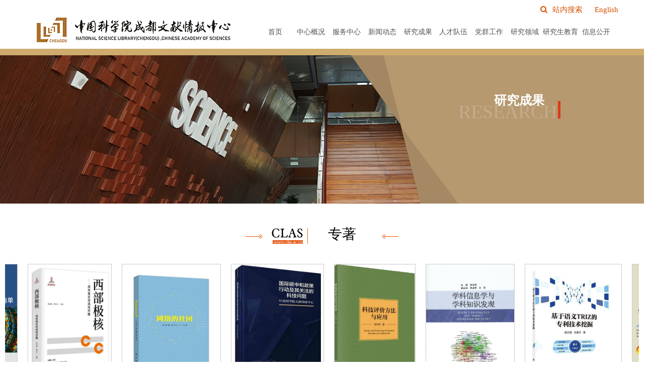

--- FILE ---
content_type: text/html
request_url: https://clas.cas.cn/Y2021yjcg/Y2021zz/202305/t20230506_6749889.html
body_size: 11479
content:
<!DOCTYPE html>
<html lang="en">
<head>
<meta charset="utf-8">
<meta http-equiv="Content-Type" content="text/html; charset=UTF-8">
<meta http-equiv="X-UA-Compatible" content="IE=edge">
<meta name="viewport" content="width=device-width, initial-scale=1">
<title>《西部极核—成渝地区双城经济圈》----中国科学院成都文献情报中心</title>
<link rel="stylesheet" href="../../../images/share.min.css">
<link rel="shortcut icon" href="//clas.cas.cn/images/2021_logo_ico.png" type="image/x-icon">


<link rel="stylesheet" type="text/css" href="//clas.cas.cn/images/2021_swiper.min.css">
<script src="//clas.cas.cn/images/2021_swiper.min.js"></script>
<link rel="stylesheet" type="text/css" href="//clas.cas.cn/images/2021_zui.min.css">

<link rel="stylesheet" type="text/css" href="//clas.cas.cn/images/2021_style.css">

<link rel="stylesheet" type="text/css" href="//clas.cas.cn/images/2021_base.css">

<link rel="stylesheet" type="text/css" href="//clas.cas.cn/images/2021_animate.min.css">

<link rel="stylesheet" type="text/css" href="//clas.cas.cn/images/2021_hover.css">

<link href="//api.cas.cn/lib/font-awesome/4.7.0/css/font-awesome.min.css" rel="stylesheet">

<script type="text/javascript" src="//clas.cas.cn/images/2021_jquery.js"></script>
<style>
@media (min-width: 767px) {
  #zw img {max-width: 600px;}
}
</style>
<style>
#zw img {
    width: 500px;
    height: auto;
}
</style>
</head>
<body class="pager-size-menu" id="top">
<div class="head" >
  <div  class="topbox" id="header">
    <p>
     <span><span  class="topbox-text " ><a href="#collapseExample" data-toggle="collapse"   ><i class="fa fa-search  mr10 " ></i>站内搜索</a></span></span>
     <span class="topbox-text pl20"><a href="http://english.clas.cas.cn/"> English</a></span></p>
     <div class="collapse" id="collapseExample">
      <div style="height:50px;">
        <div style=" margin-right:15px;display: inline-block;
    z-index: 999;
    position: relative;
    float: right;">
          <form name="searchform" action="/../../search/index.html" method="get" target="_top">
          <input type="hidden" name="keyword" id="keywords" value="" />
          <input id="inputSearchExample3" type="search" name="searchword" placeholder="请输入关键词" class="inputbox" /> 
          <button class="btn btn-danger btn-sm f14  " type="button" id="sub-pc" style="margin-left:-20px; ">  搜 索 </button>
          </form>
        </div>
      </div>
    </div>
    <style>
    .inputbox{height:28px; width:300px; border:1px; font-size:14px; color:#666; padding-left:5px; background-color:#F4EDE1; border-color:#999;}
  </style>
</div>
<a name="top"></a>
<div class="logo lf" style="width:40%; padding-left:60px;"> <a href="/"> <img src="//clas.cas.cn/images/2021_logo.jpg" />
  <div class="p1"></div>
</a> </div>
<div class="mainNav rg" style="padding-right:60px;">
  <ul class="nav_pc">
    <li> <a class="a1" href="/">首页</a> </li>
    
    <li> 
      <a class="a1"  href="http://clas.cas.cn/Y2021zxgk/">中心概况</a>
      <div class="div1 mad1">
        <div class="p1"> 
          
          <a href="http://clas.cas.cn/Y2021zxgk/Y2021zxjj/">中心简介</a>  
          
          <a href="http://clas.cas.cn/Y2021zxgk/Y2021xrld/">现任领导</a>  
          
          <a href="http://clas.cas.cn/Y2021zxgk/Y2021lrld/">历任领导</a>  
          
          <a href="http://clas.cas.cn/Y2021zxgk/Y2021zzjg/">组织机构</a>  
          
          <a href="http://clas.cas.cn/Y2021zxgk/Y2021zxfm/">中心风貌</a>  
          
          <a href="http://clas.cas.cn/Y2021zxgk/Y2021dsj/">历史沿革</a>  
          
        </div>
        <div class="clear"></div>
      </div>
    </li>
    
    <li> 
      <a class="a1"  href="http://clas.cas.cn/Y2021wxfw/">服务中心</a>
      <div class="div1 mad1">
        <div class="p1"> 
          
          <a href="http://clas.cas.cn/Y2021wxfw/dgfw/">到馆服务</a>  
          
          <a href="http://clas.cas.cn/Y2021wxfw/Y2021kjcx/">科技查新</a>  
          
          <a href="http://www.las.ac.cn/front/dataBase/list?searchValue=&searchField=all">数据库</a>  
          
          <a href="http://opac.las.ac.cn/F/-?func=find-b&filter_request_5=51001">印本资源</a>  
          
          <a href="http://clas.cas.cn/jcfwpt/">自建资源</a>  
          
          <a href="http://clas.cas.cn/qkcb/">科技期刊</a>  
          
        </div>
        <div class="clear"></div>
      </div>
    </li>
    
    <li> 
      <a class="a1"  href="http://clas.cas.cn/Y2021xwdt/">新闻动态</a>
      <div class="div1 mad1">
        <div class="p1"> 
          
          <a href="http://clas.cas.cn/Y2021xwdt/Y2021ttxw/">头条新闻</a>  
          
          <a href="http://clas.cas.cn/Y2021xwdt/Y2021gzdt/">工作动态</a>  
          
          <a href="http://clas.cas.cn/Y2021xwdt/Y2021kyjz/">科研进展</a>  
          
          <a href="http://clas.cas.cn/Y2021xwdt/Y2021tzgg/">通知公告</a>  
          
          <a href="http://clas.cas.cn/Y2021xwdt/mtsm/">媒体扫描</a>  
          
        </div>
        <div class="clear"></div>
      </div>
    </li>
    
    <li> 
      <a class="a1"  href="http://clas.cas.cn/Y2021yjcg/">研究成果</a>
      <div class="div1 mad1">
        <div class="p1"> 
          
          <a href="http://clas.cas.cn/Y2021yjcg/Y2021zz/">专著</a>  
          
          <a href="http://clas.cas.cn/Y2021yjcg/Y2021yjbg/">研究报告</a>  
          
          <a href="http://clas.cas.cn/Y2021yjcg/Y2021jckb/">监测快报</a>  
          
        </div>
        <div class="clear"></div>
      </div>
    </li>
    
    <li> 
      <a class="a1"  href="http://clas.cas.cn/Y2021rcdw/">人才队伍</a>
      <div class="div1 mad1">
        <div class="p1"> 
          
          <a href="http://clas.cas.cn/Y2021rcdw/Y2021zg/">正高</a>  
          
          <a href="http://clas.cas.cn/Y2021rcdw/Y2021fg/">副高</a>  
          
        </div>
        <div class="clear"></div>
      </div>
    </li>
    
    <li> 
      <a class="a1"  href="http://clas.cas.cn/Y2021dqgz/">党群工作</a>
      <div class="div1 mad1">
        <div class="p1"> 
          
          <a href="http://clas.cas.cn/Y2021dqgz/Y2021djdt/">党建动态</a>  
          
          <a href="http://clas.cas.cn/Y2021dqgz/Y2021qtgz/">群团工作</a>  
          
          <a href="http://clas.cas.cn/Y2021dqgz/Y2021cxwh/">创新文化</a>  
          
          <a href="http://clas.cas.cn/Y2021dqgz/zthd/">专题活动</a>  
          
          <a href="http://clas.cas.cn/Y2021dqgz/Y2021wfwjjb/">违法违纪举报</a>  
          
        </div>
        <div class="clear"></div>
      </div>
    </li>
    
    <li> 
      <a class="a1"  href="http://clas.cas.cn/Y2021yjly/">研究领域</a>
      <div class="div1 mad1">
        <div class="p1"> 
          
        </div>
        <div class="clear"></div>
      </div>
    </li>
    
    <li> 
      <a class="a1"  href="http://clas.cas.cn/Y2021yjsjy/">研究生教育</a>
      <div class="div1 mad1">
        <div class="p1"> 
          
          <a href="http://clas.cas.cn/Y2021yjsjy/jbgk/">基本概况</a>  
          
          <a href="http://clas.cas.cn/Y2021yjsjy/Y2021dsjs/">导师介绍</a>  
          
          <a href="http://clas.cas.cn/Y2021yjsjy/Y2021sszs/">硕士招生</a>  
          
          <a href="http://clas.cas.cn/Y2021yjsjy/Y2021bszs/">博士招生</a>  
          
        </div>
        <div class="clear"></div>
      </div>
    </li>
    
    <li> 
      <a class="a1"  href="http://clas.cas.cn/Y2021xxgk/">信息公开</a>
      <div class="div1 mad1">
        <div class="p1"> 
          
          <a href="http://clas.cas.cn/Y2021xxgk/xxgkml/">信息公开目录</a>  
          
          <a href="http://clas.cas.cn/Y2021xxgk/xxgkgd/">信息公开规定</a>  
          
          <a href="http://clas.cas.cn/Y2021xxgk/xxgkzn/">信息公开指南</a>  
          
          <a href="http://clas.cas.cn/Y2021xxgk/ysqgk/">依申请公开</a>  
          
          <a href="http://clas.cas.cn/Y2021xxgk/xxgkndbg/">信息公开年度报告</a>  
          
          <a href="http://clas.cas.cn/Y2021xxgk/xxgklxfs/">信息公开联系方式</a>  
          
        </div>
        <div class="clear"></div>
      </div>
    </li>
    

    <div class="clear"></div>
  </ul>
</div>
<div class="clear"></div>
</div>
<div class="moblie_head">
  <div  class="topbox">
    <p ><span class="topbox-text"><a href="http://english.clas.cas.cn/"> English</a></span> <span class="topbox-text pl20"><a href="//clas.cas.cn/old"> 旧版网站</a></span></p>
  </div>
  <div class="clear " style="height:0px !important; padding:0px; margin:0px;"></div>
  <div class="lf"> <a href="/"> <img src="//clas.cas.cn/images/2021_logo.jpg" style="width:304px; height:45px;" /></a> </div>
  <div class="rg"> <a href="javascript:;" class="a_js"> <img src="//clas.cas.cn/images/2021_1_07.png" /></a> </div>
  <div class="clear"></div>
</div>
<div class="a_txt">
  <div class="div1 a_closed"></div>
  <div class="div2"> <a href="javascript:;" class="a_closed"> <img src="//clas.cas.cn/images/2021_close.png" width="22" /></a> </div>
  <div class="div3">
    <ul>
      <li> <a href="/">首页</a> </li>
      
      <li> 
        <a class="a_js2" href="http://clas.cas.cn/Y2021zxgk/">中心概况</a>
        <div class="a_txt2"> 
          
          <a href="http://clas.cas.cn/Y2021zxgk/Y2021zxjj/">中心简介</a>  
          
          <a href="http://clas.cas.cn/Y2021zxgk/Y2021xrld/">现任领导</a>  
          
          <a href="http://clas.cas.cn/Y2021zxgk/Y2021lrld/">历任领导</a>  
          
          <a href="http://clas.cas.cn/Y2021zxgk/Y2021zzjg/">组织机构</a>  
          
          <a href="http://clas.cas.cn/Y2021zxgk/Y2021zxfm/">中心风貌</a>  
          
          <a href="http://clas.cas.cn/Y2021zxgk/Y2021dsj/">历史沿革</a>  
          
        </div>
      </li>
      
      <li> 
        <a class="a_js2" href="http://clas.cas.cn/Y2021wxfw/">服务中心</a>
        <div class="a_txt2"> 
          
          <a href="http://clas.cas.cn/Y2021wxfw/dgfw/">到馆服务</a>  
          
          <a href="http://clas.cas.cn/Y2021wxfw/Y2021kjcx/">科技查新</a>  
          
          <a href="http://www.las.ac.cn/front/dataBase/list?searchValue=&searchField=all">数据库</a>  
          
          <a href="http://opac.las.ac.cn/F/-?func=find-b&filter_request_5=51001">印本资源</a>  
          
          <a href="http://clas.cas.cn/jcfwpt/">自建资源</a>  
          
          <a href="http://clas.cas.cn/qkcb/">科技期刊</a>  
          
        </div>
      </li>
      
      <li> 
        <a class="a_js2" href="http://clas.cas.cn/Y2021xwdt/">新闻动态</a>
        <div class="a_txt2"> 
          
          <a href="http://clas.cas.cn/Y2021xwdt/Y2021ttxw/">头条新闻</a>  
          
          <a href="http://clas.cas.cn/Y2021xwdt/Y2021gzdt/">工作动态</a>  
          
          <a href="http://clas.cas.cn/Y2021xwdt/Y2021kyjz/">科研进展</a>  
          
          <a href="http://clas.cas.cn/Y2021xwdt/Y2021tzgg/">通知公告</a>  
          
          <a href="http://clas.cas.cn/Y2021xwdt/mtsm/">媒体扫描</a>  
          
        </div>
      </li>
      
      <li> 
        <a class="a_js2" href="http://clas.cas.cn/Y2021yjcg/">研究成果</a>
        <div class="a_txt2"> 
          
          <a href="http://clas.cas.cn/Y2021yjcg/Y2021zz/">专著</a>  
          
          <a href="http://clas.cas.cn/Y2021yjcg/Y2021yjbg/">研究报告</a>  
          
          <a href="http://clas.cas.cn/Y2021yjcg/Y2021jckb/">监测快报</a>  
          
        </div>
      </li>
      
      <li> 
        <a class="a_js2" href="http://clas.cas.cn/Y2021rcdw/">人才队伍</a>
        <div class="a_txt2"> 
          
          <a href="http://clas.cas.cn/Y2021rcdw/Y2021zg/">正高</a>  
          
          <a href="http://clas.cas.cn/Y2021rcdw/Y2021fg/">副高</a>  
          
        </div>
      </li>
      
      <li> 
        <a class="a_js2" href="http://clas.cas.cn/Y2021dqgz/">党群工作</a>
        <div class="a_txt2"> 
          
          <a href="http://clas.cas.cn/Y2021dqgz/Y2021djdt/">党建动态</a>  
          
          <a href="http://clas.cas.cn/Y2021dqgz/Y2021qtgz/">群团工作</a>  
          
          <a href="http://clas.cas.cn/Y2021dqgz/Y2021cxwh/">创新文化</a>  
          
          <a href="http://clas.cas.cn/Y2021dqgz/zthd/">专题活动</a>  
          
          <a href="http://clas.cas.cn/Y2021dqgz/Y2021wfwjjb/">违法违纪举报</a>  
          
        </div>
      </li>
      
      <li> 
        <a class="a_js2" href="http://clas.cas.cn/Y2021yjly/">研究领域</a>
        <div class="a_txt2"> 
          
        </div>
      </li>
      
      <li> 
        <a class="a_js2" href="http://clas.cas.cn/Y2021yjsjy/">研究生教育</a>
        <div class="a_txt2"> 
          
          <a href="http://clas.cas.cn/Y2021yjsjy/jbgk/">基本概况</a>  
          
          <a href="http://clas.cas.cn/Y2021yjsjy/Y2021dsjs/">导师介绍</a>  
          
          <a href="http://clas.cas.cn/Y2021yjsjy/Y2021sszs/">硕士招生</a>  
          
          <a href="http://clas.cas.cn/Y2021yjsjy/Y2021bszs/">博士招生</a>  
          
        </div>
      </li>
      
      <li> 
        <a class="a_js2" href="http://clas.cas.cn/Y2021xxgk/">信息公开</a>
        <div class="a_txt2"> 
          
          <a href="http://clas.cas.cn/Y2021xxgk/xxgkml/">信息公开目录</a>  
          
          <a href="http://clas.cas.cn/Y2021xxgk/xxgkgd/">信息公开规定</a>  
          
          <a href="http://clas.cas.cn/Y2021xxgk/xxgkzn/">信息公开指南</a>  
          
          <a href="http://clas.cas.cn/Y2021xxgk/ysqgk/">依申请公开</a>  
          
          <a href="http://clas.cas.cn/Y2021xxgk/xxgkndbg/">信息公开年度报告</a>  
          
          <a href="http://clas.cas.cn/Y2021xxgk/xxgklxfs/">信息公开联系方式</a>  
          
        </div>
      </li>
      
      <div class="clear"></div>
    </ul>
  </div>
</div>
<style>
#banner-imgchange {
    width:100%;
    height: 315px;
    position: relative;
}

#banner-imgchange div {
   width:100%;
   height: 315px;
   position: absolute;
   background-size: cover;
}

#imgslide1 {
    background-image: url(../../images/P020211217531364913644.jpg);
    animation: imgslide1 12s infinite;
}
.chnlList{
display:none;
}
.en-title{
    font-family: Times New Roman;
    font-size: 65px;
    color: rgba(255, 255, 255, .2);

position:relative;
text-transform: uppercase;
}
.en-title:after{
content: "";
    display: block;
    position: absolute;
    height: 59px;
    top: 0;
    border-right: 5px solid #df371a;
    right: -7px;
}
@keyframes imgslide1 {
    0%, 10% {
        opacity: 1;
    }

    25%, 100% {
        opacity: 0;
    }
}

#imgslide2 {
    background-image: url(../../images/P020211217531438092345.jpg);
    animation: imgslide2 12s infinite;
}

@keyframes imgslide2 {
    0%, 35% {
        opacity: 1;
    }

    50%, 100% {
        opacity: 0;
    }
}

#imgslide3 {
    background-image: url(../../images/P020211217531502633604.jpg);
    animation: imgslide3 12s infinite;
}

@keyframes imgslide3 {
    0%, 60% {
        opacity: 1;
    }

    75%, 100% {
        opacity: 0;
    }
}

#imgslide4 {
        background-image: url(/images/2021_banner-bj2.jpg); /*额外添加的最下层图片，应与最上层图片一致，
        这样在animation周期变更时，视觉上能平顺过渡*/
        
    }
@media(max-width:767px){
.chnlList{
display:block;
}
.en-title{
display:none;
}
}
</style>

<div class="news-banner3 hidden-xs  "> 
    <div class="row">
        <div class="col-lg-8">
           <div id="banner-imgchange" > 
            <div id="imgslide4"></div>
            <div id="imgslide3"></div><!--书写顺序应与实际播放顺序相反-->
            <div id="imgslide2"></div>
            <div id="imgslide1"></div> 
        </div>
        <!--色块-->
    </div>
    <div class="col-lg-4 hidden-md hidden-sm">
        <!--色块-->
        <p class="fl"><img src="//clas.cas.cn/images/2021_jihe.png" class="hidden-md" style="margin-left:-195px; z-index:10;  position: relative;" /></p>
        <!--标题文字-->
        <div class="banner-titlebox  " style=" z-index:50;  position: relative;">
            <p class="wow animated slideInDown " style=" padding-top:60px;">
                <span class="banner-title" ><b>研究成果</b></span>
<span class="en-title"></span>
                <br>
            </p>  
        </div>
    </div>
</div>
</div>
<script>
var curchnl = '专著';
$(".banner-a").each(function(){
if($(this).children("a").text()==curchnl){
$(this).addClass("active");
}
})
</script>
<!--移动端 banner -->
<div class="news-banner hidden-lg hidden-md hidden-sm "> 
   <div class="name-box">
    <div class="title mt10 ">
        <p class="wow  animated slideInDown " style="visibility: visible; animation-name: slideInDown;">
         <h4 class="text-white  wow  animated slideInDown" style="visibility: visible; animation-name: slideInDown;">— <b>研究成果</b> —</h4>

         <br> 
         
         <span class="banner-a ">  <a href="../"  >专著</a> / </span>
         
         <span class="banner-a ">  <a href="../../Y2021yjbg/"  >研究报告</a> / </span>
         
         <span class="banner-a ">  <a href="../../Y2021jckb/"  >监测快报</a> / </span>
         
     </p>
 </div>
</div>
</div>

<script src="../../../images/2021_imgroll.js" type="text/javascript" charset="utf-8"></script><!--新闻图片左右循环无缝滚动 跑马灯-->
<style>
.one{height:260px;width:100%;overflow:hidden;position:relative; }
.one ul{height:250px;width:100000px;position:absolute;left:0;} /*ul width的宽不能过小*/
.one ul li{display:block;float:left;margin:10px;height:250px;/*border-radius:5px;*/position:relative; }
.one ul li a{display:inline-block;height:250px;} 
.one ul li img{/*border-radius:5px;*//*display:block;*/height:250px; border: 1px solid #CCC}
.one ul li a span{height:0;display:block;background:rgba(0,0,0,0.4);position:absolute;bottom:0;color:#fff;font-size:18px; }
.one ul li a:hover span{height:250px;/*line-height:100px;*/text-align:center;transition:all 0.7s;font-size:18px;}
.one ul li  .text-img{width:50px; height:50px; text-align:center}
.one ul li  .text-col{ color:#FC9; font-size:14px;}

.fmian{ width:330px; height:450px;}
</style>

<div class=" container mb20 pt10 pb30 mt30 " > 
<div class="text-center  mb30 "><span class="bj-kb-box2" style=" margin-left:auto; margin-right:auto; padding-left:80px; padding-top:10px; ">专著<span></span></span></div>
    <div class="one">
<ul>
  
  <li><a href="./t20230506_6749890.html"><img src="./W020230506684225159106.png" /><span><br><br>《社会网络分析在情报分析中的应用》<p><br><br><br><img src="../../../images/2021_link.png" class="text-img" style="border:0px" /></p></span></a></li>
  
  <li><a href="./t20230506_6749889.html"><img src="./W020230506683678154990.jpg" /><span><br><br>《西部极核—成渝地区双城经济圈》<p><br><br><br><img src="../../../images/2021_link.png" class="text-img" style="border:0px" /></p></span></a></li>
  
  <li><a href="./t20230506_6749887.html"><img src="./W020230506683018668023.jpg" /><span><br><br>《网络的社团》<p><br><br><br><img src="../../../images/2021_link.png" class="text-img" style="border:0px" /></p></span></a></li>
  
  <li><a href="../202207/t20220711_6474602.html"><img src="../202207/W020220711546746210142.png" /><span><br><br>《国际碳中和政策行动及其关注的科技问题》<p><br><br><br><img src="../../../images/2021_link.png" class="text-img" style="border:0px" /></p></span></a></li>
  
  <li><a href="../202201/t20220125_6348164.html"><img src="../202201/W020220125351047215991.png" /><span><br><br>《科技评价方法与应用》<p><br><br><br><img src="../../../images/2021_link.png" class="text-img" style="border:0px" /></p></span></a></li>
  
  <li><a href="../202112/t20211214_6298860.html"><img src="../202112/W020211214656774730847.jpg" /><span><br><br>《学科信息学与学科知识发现》<p><br><br><br><img src="../../../images/2021_link.png" class="text-img" style="border:0px" /></p></span></a></li>
  
  <li><a href="../202112/t20211214_6298859.html"><img src="../202112/W020211214659508511149.png" /><span><br><br>《基于语义TRIZ的专利技术挖掘》<p><br><br><br><img src="../../../images/2021_link.png" class="text-img" style="border:0px" /></p></span></a></li>
  
  <li><a href="../202112/t20211211_6297533.html"><img src="../202112/W020211211602150286899.jpg" /><span><br><br>《生物工业化路线图：加速化学品的先进制造》<p><br><br><br><img src="../../../images/2021_link.png" class="text-img" style="border:0px" /></p></span></a></li>
  
  <li><a href="../202112/t20211211_6297528.html"><img src="../202112/W020211211589094367382.jpg" /><span><br><br>《颠覆性技术创新研究——信息科技领域》<p><br><br><br><img src="../../../images/2021_link.png" class="text-img" style="border:0px" /></p></span></a></li>
  
  <li><a href="../202112/t20211211_6297523.html"><img src="../202112/W020211211573132207445.jpg" /><span><br><br>《技术演化路径探测方法研究》<p><br><br><br><img src="../../../images/2021_link.png" class="text-img" style="border:0px" /></p></span></a></li>
  
 </ul>
  </div>
  </div>



<!--列表样式-->
<div  style="background-color:#f4f1ea; width:100% "><br>

<div class=" container  pb30" >
 <div class="row">
  <div class="col-xs-12 col-lg-3 text-center "><span  class=" text-center "><img src="./W020230506683678154990.jpg" class="fmian" /></span> </div>
    <div class="col-xs-12 col-lg-9 ">
  <div class="text-center mt20 mb30 f20 " style="color:#F60"><b>《西部极核—成渝地区双城经济圈》</b> </div>  
  <hr>
  <div class="pl15 pr15">
  <div  id="zw">
       <div class=TRS_Editor><font size="3" face="微软雅黑">&nbsp;《西部极核—成渝地区双城经济圈》一书以时间轴为观察角度，简明介绍成渝地区双城经济圈建设所在的四川盆地区域历史上巴蜀之国的演变历程；概括介绍新中国成立以来川渝地区<span lang="EN-US" style="">60</span>载社会经济发展巨变；梳理解析<span lang="EN-US" style="">“</span>十二五<span lang="EN-US" style="">”</span>时期的成渝经济区区域规划、<span lang="EN-US" style="">“</span>十三五<span lang="EN-US" style="">”</span>时期的成渝城市群规划阶段四川省和重庆市的区域竞合发展过程；重点阐述成渝地区双城经济圈建设在新的历史阶段川渝地区以<span lang="EN-US" style="">“</span>一极一源两中心两地<span lang="EN-US" style="">” </span>（增长极、动力源、具有全国影响力经济中心、科技创新中心、高品质生活宜居地和改革开放新高地）为总体战略目标的一体化发展国家和地方战略及其实施进展，并从这四个方面提出成渝地区双城经济圈高质量发展的有关认识和建议。本书为国家出版基金资助项目“改革开放新实践丛书专题”约稿，可为有关政府决策与管理人员、战略与政策研究人员、社会公众等提供参考。</font></div>
</div>
  </div>

<div class="text-center ">
      <p class="fr bshare-custom icon-medium social-share" data-initialized="true">
       <span class="f16 " >分享： </span>
     <a href="#" class="bshare-weixin social-share-icon icon-wechat">  <img src="../../../images/2021_share1.png" width="30" height="30" style="vertical-align: middle;" /></a>
        <a href="#" class="bshare-sinaminiblog social-share-icon icon-weibo">  <img src="../../../images/2021_share2.png" width="30" height="30" style="vertical-align: middle;" /></a>
        <!-- <a href="#">  <img src="../../../images/2021_share3.png" width="30" height="30" style="vertical-align: middle;" /></a>
         <a href="#" > <img src="../../../images/2021_share4.png" width="30" height="30" style="vertical-align: middle;" /></a> -->
         </p>
       </div>
							<script src="/images/social-share.js"></script> 
							<script src="/images/qrcode.js"></script>
<div class="clear " >  </div>
  
  </div>
 </div>
 
</div>

 </div>

<div class="footer ">
  <div class="container mt30"> 
 <div class="hidden-xs  hidden-md hidden-sm"  >
    <div class="col-xs-3 ">
      <p class="footer-title">版权所有：<br>
      中国科学院成都文献情报中心</p>
      <p class="mt30 text-gray "> <a href="https://beian.miit.gov.cn/" target="_blank">蜀ICP备05003827号-1</a> <a target="_blank" href="http://www.beian.gov.cn/portal/registerSystemInfo?recordcode=51010702002683" style="display:inline-block;text-decoration:none;height:20px;line-height:20px;"><img src="/images/beian.png" style="float:left;" />川公网安备 51010702002683号</a><br>
        地 址：四川天府新区群贤南街289号 <br>
        邮 编：610299<br>
        邮 箱：kjc@clas.ac.cn <br>
      </p>
    </div>
    <div class="col-xs-6 ">
      <p class="footer-title">友情链接</p>
      <div class="linkweb">
        <select name="" size="1" onchange="if(this.selectedIndex!=0)window.open(this.options[this.selectedIndex].value,'','')">
          <option>中科院系统</option>
          
          <option value="http://www.cas.cn/">中国科学院</option>
          
          <option value="http://www.cdb.cas.cn/">中国科学院成都分院</option>
          
          <option value="http://www.las.ac.cn">中科院文献情报中心</option>
          
          <option value="http://www.llas.cas.cn">西北生态环境资源研究院文献中心</option>
          
          <option value="http://www.whlib.ac.cn">中科院武汉文献情报中心</option>
          
          <option value="http://www.caship.ac.cn">中科院知识产权投资有限公司</option>
          
          <option value="http://www.ihep.cas.cn/">高能物理研究所</option>
          
        </select>
        <select name="" size="1" onchange="if(this.selectedIndex!=0)window.open(this.options[this.selectedIndex].value,'','')">
          <option>地方合作政府机构</option>
          
          <option value="http://ggfw.cnipa.gov.cn:8010">国家知识产权公共服务网（试运行版)</option>
          
          <option value="http://www.sckx.org.cn/">四川省科学技术协会</option>
          
          <option value="http://scskl.cn/">四川省社会科学界联合会</option>
          
          <option value="http://kjj.my.gov.cn">绵阳市科技局</option>
          
          <option value="http://kjj.neijiang.gov.cn">内江市科技局</option>
          
          <option value="http://www.cdkjfw.com//">科创通</option>
          
        </select>
        <select name="" size="1" onchange="if(this.selectedIndex!=0)window.open(this.options[this.selectedIndex].value,'','')">
          <option>地方合作单位企业</option>
          
          <option value="http://www.sass.cn">四川省社会科学院</option>
          
          <option value="http://www.istisc.cn/istisc/">四川省科技信息研究所</option>
          
          <option value="http://www.gxas.cn/">广西科学院</option>
          
          <option value="http://www.scu.edu.cn">四川大学</option>
          
          <option value="http://www.uestc.edu.cn">电子科技大学</option>
          
          <option value="http://www.swjtu.edu.cn">西南交通大学</option>
          
          <option value="http://www.npic.ac.cn">中国核动力研究设计院</option>
          
          <option value="http://www.caep.ac.cn">中国工程物理研究院</option>
          
          <option value="http://www.dyyczx.com/">德阳中科育成中心</option>
          
          <option value="http://www.changhong.com.cn">长虹集团</option>
          
          <option value="http://www.haier.net/cn/">海尔集团</option>
          
        </select>
        <select name="" size="1" onchange="if(this.selectedIndex!=0)window.open(this.options[this.selectedIndex].value,'','')">
          <option>国际图书信息机构</option>
          
          <option value="http://www.ifla.org">IFLA</option>
          
          <option value="http://www.oclc.org/home.en.html">OCLC</option>
          
          <option value="http://www.godan.info/">GODAN</option>
          
          <option value="http://library.stanford.edu">斯坦福大学图书馆</option>
          
          <option value="http://www.library.gatech.edu">佐治亚理工学院图书馆</option>
          
        </select>
        <select name="" size="1" onchange="if(this.selectedIndex!=0)window.open(this.options[this.selectedIndex].value,'','')">
          <option>国际智库</option>
          
          <option value="https://www.chathamhouse.org">英国皇家国际事务研究所</option>
          
          <option value="http://carnegieendowment.org">美国卡内基和平基金会</option>
          
          <option value="http://bruegel.org">比利时布勒哲尔</option>
          
          <option value="http://www.sipri.org">斯德哥尔摩国际和平研究所</option>
          
          <option value="http://www.rand.org">兰德公司</option>
          
          <option value="https://www.iiss.org">英国国际战略研究所</option>
          
        </select>
        <select name="" size="1" onchange="if(this.selectedIndex!=0)window.open(this.options[this.selectedIndex].value,'','')">
          <option>首批高端智库名录</option>
          
          <option value="http://www.drc.gov.cn">国务院发展研究中心</option>
          
          <option value="http://cass.cssn.cn">中国社会科学院</option>
          
          <option value="http://www.cas.cn">中国科学院</option>
          
          <option value="http://www.cae.cn/cae/html/main/index.html">中国工程院</option>
          
          <option value="http://www.ccps.gov.cn">中央党校</option>
          
          <option value="http://www.ccps.gov.cn/">国家行政学院</option>
          
          <option value="http://www.xinhuanet.com">新华社</option>
          
          <option value="http://niis.cass.cn">中国社科院亚太与全球战略研究院</option>
          
          <option value="http://www.cicir.ac.cn/NEW/index.html">中国现代国际关系研究院</option>
          
          <option value="http://www.iccs.tsinghua.edu.cn/">清华大学国情研究院</option>
          
          <option value="http://translaw.whu.edu.cn">武汉大学国际法研究所</option>
          
          <option value="http://www.sass.org.cn">上海社会科学院</option>
          
          <option value="http://etri.cnpc.com.cn">中国石油经济技术研究院</option>
          
          <option value="http://www.cciee.org.cn">中国国际经济交流中心</option>
          
          <option value="http://www.cdi.com.cn">综合开发研究院(中国·深圳)</option>
          
        </select>
        <select name="" size="1" onchange="if(this.selectedIndex!=0)window.open(this.options[this.selectedIndex].value,'','')">
          <option>智库研究相关网站</option>
          
          <option value="http://www.chinathinktanks.org.cn">中国智库网</option>
          
          <option value="http://www.china.com.cn/opinion/think/index.htm">中国网-智库中国</option>
          
          <option value="http://www.chinesethinktanks.cn/toLogin">中华智库研究网</option>
          
        </select>
        <select name="" size="1" onchange="if(this.selectedIndex!=0)window.open(this.options[this.selectedIndex].value,'','')">
          <option>内部办公</option>
          
          <option value="https://clas.arp.cn/">ARP系统</option>
          
          <option value="https://mail.cstnet.cn">邮箱系统</option>
          
          <option value="https://workflow.las.ac.cn/wui/main.jsp?templateId=1">新电子馆务平台</option>
          
          <option value="http://swxx.clas.ac.cn">所务网</option>
          
          <option value="http://sep.ucas.ac.cn">教育业务管理平台</option>
          
          <option value="http://www.casmooc.cn">中科院继续教育网</option>
          
          <option value="http://ir.las.ac.cn">机构知识库</option>
          
          <option value="http://www.zbrjcg.gov.cn/home">中央政府采购网</option>
          
          <option value="https://www.gpticket.org/login.action">政府采购机票管理网站</option>
          
        </select>
      </div>
    </div>
    <div class="col-xs-3  ">
      <p class="ml30">
        <p class="footer-title">咨询电话</p>
        <p class="footer-tel">028-85224282</p>
        <p class=" mt10"> <span class="mr5 fl"><a href="https://bszs.conac.cn/sitename?method=show&id=08D22DA59C400459E053012819AC255F" target="_blank"><img src="//clas.cas.cn/images/2021_bah.png" /></a></span> <span class="mr5 fl"><img src="//clas.cas.cn/images/2021_ewm.jpg" /></span> </p>
      </p>
    </div>
  </div>
  <div  class="hidden-lg">
    <p class="footer-title text-center f16" style="mt0">版权所有：中国科学院成都文献情报中心</p>
    <p class="mt10 text-gray text-center f14 "> <a href="https://beian.miit.gov.cn/" target="_blank">蜀ICP备05003827号</a> <a target="_blank" href="http://www.beian.gov.cn/portal/registerSystemInfo?recordcode=51010702002683" style="display:inline-block;text-decoration:none;height:20px;line-height:20px;"><img src="/images/beian.png" style="float:left;" />川公网安备 51010702002683号</a><br class="hidden-lg  hidden-md" >  地 址：四川天府新区群贤南街289号 <br>
      邮 编：610299  邮 箱：kjc@clas.ac.cn <br>
      <span class="mr5  "><a href="https://bszs.conac.cn/sitename?method=show&id=08D22DA59C400459E053012819AC255F" target="_blank"><img src="//clas.cas.cn/images/2021_bah.png" /></a></span><span class="mr5"><img src="//clas.cas.cn/images/2021_ewm.jpg" /></span> </p>
    </div>
  </div>
</div>

<style>
@media(max-width:1680px){
.en-title{
font-size:45px;
}
.en-title:after {
    height: 41px;
}
}
@media(max-width:1280px){
.en-title{
font-size:38px;
}
.en-title:after {
    height: 35px;
}
}
</style>
<script src="//clas.cas.cn/images/2021_zui.min.js"></script>
<script src="//clas.cas.cn/images/2021_mainNav.js" type="text/javascript"></script>
<script src="//clas.cas.cn/images/2021_wow.min.js" type="text/javascript"></script>
<script>new WOW().init();</script>
<script type="text/javascript">
    function isValid(str){
        if(str.indexOf('&') != -1 || str.indexOf('<') != -1 || str.indexOf('>') != -1 || str.indexOf('\'') != -1
            || str.indexOf('\\') != -1 || str.indexOf('/') != -1 || str.indexOf('"') != -1
            || str.indexOf('%') != -1 || str.indexOf('#') != -1){
            return false;
        }
        return true;
    }
    $(function(){
        $('#sub-pc').click(function(){
            var searchword = $.trim($('#inputSearchExample3').val());
            if(searchword == "" || searchword == "请输入关键字" || !isValid(searchword)){
                alert("请输入关键词后再进行提交。");
                return false;
            }
            $('input[name="keyword"]').val(encodeURI(searchword));
            $('form[name="searchform"]').submit();
        });

        $('#sub-mobile').click(function(){
            var iptSword = $.trim($('#iptSword').val());
            if(iptSword == "" || iptSword == "请输入关键字" || !isValid(iptSword)){
                alert("请输入关键词后再进行提交。");
                return false;
            }
            $('input[name="keyword"]').val(encodeURI(iptSword));
            $('form[name="searchforms"]').submit();
        });
    });

    $(document).ready(function () {
        $("body").keydown(function (e) {
            e = e ? e : event;
            if (e.keyCode == "13") {//keyCode=13是回车键
                $('#sub-pc').click();
                return false;
            }
        });
    });
function Map() {
		this.elements = new Array();
        // 获取Map元素个数
        this.size = function() {
        	return this.elements.length;
        },
        // 判断Map是否为空
        this.isEmpty = function() {
        	return (this.elements.length < 1);
        },
        // 删除Map所有元素
        this.clear = function() {
        	this.elements = new Array();
        },
        // 向Map中增加元素（key, value)
        this.put = function(_key, _value) {
        	if (this.containsKey(_key) == true) {
        		if (this.containsValue(_value)) {
        			if (this.remove(_key) == true) {
        				this.elements.push({
        					key : _key,
        					value : _value
        				});
        			}
        		} else {
        			this.elements.push({
        				key : _key,
        				value : _value
        			});
        		}
        	} else {
        		this.elements.push({
        			key : _key,
        			value : _value
        		});
        	}
        },
        // 向Map中增加元素（key, value)
        this.set = function(_key, _value) {
        	if (this.containsKey(_key) == true) {
        		if (this.containsValue(_value)) {
        			if (this.remove(_key) == true) {
        				this.elements.push({
        					key : _key,
        					value : _value
        				});
        			}
        		} else {
        			this.elements.push({
        				key : _key,
        				value : _value
        			});
        		}
        	} else {
        		this.elements.push({
        			key : _key,
        			value : _value
        		});
        	}
        },
        // 删除指定key的元素，成功返回true，失败返回false
        this.remove = function(_key) {
        	var bln = false;
        	try {
        		for (i = 0; i < this.elements.length; i++) {
        			if (this.elements[i].key == _key) {
        				this.elements.splice(i, 1);
        				return true;
        			}
        		}
        	} catch (e) {
        		bln = false;
        	}
        	return bln;
        },
        
        // 删除指定key的元素，成功返回true，失败返回false
        this.delete = function(_key) {
        	var bln = false;
        	try {
        		for (i = 0; i < this.elements.length; i++) {
        			if (this.elements[i].key == _key) {
        				this.elements.splice(i, 1);
        				return true;
        			}
        		}
        	} catch (e) {
        		bln = false;
        	}
        	return bln;
        },
        
        // 获取指定key的元素值value，失败返回null
        this.get = function(_key) {
        	try {
        		for (i = 0; i < this.elements.length; i++) {
        			if (this.elements[i].key == _key) {
        				return this.elements[i].value;
        			}
        		}
        	} catch (e) {
        		return null;
        	}
        },
        
        // set指定key的元素值value
        this.setValue = function(_key, _value) {
        	var bln = false;
        	try {
        		for (i = 0; i < this.elements.length; i++) {
        			if (this.elements[i].key == _key) {
        				this.elements[i].value = _value;
        				return true;
        			}
        		}
        	} catch (e) {
        		bln = false;
        	}
        	return bln;
        },
        
        // 获取指定索引的元素（使用element.key，element.value获取key和value），失败返回null
        this.element = function(_index) {
        	if (_index < 0 || _index >= this.elements.length) {
        		return null;
        	}
        	return this.elements[_index];
        },
        
        // 判断Map中是否含有指定key的元素
        this.containsKey = function(_key) {
        	var bln = false;
        	try {
        		for (i = 0; i < this.elements.length; i++) {
        			if (this.elements[i].key == _key) {
        				bln = true;
        			}
        		}
        	} catch (e) {
        		bln = false;
        	}
        	return bln;
        },
        
        // 判断Map中是否含有指定key的元素
        this.has = function(_key) {
        	var bln = false;
        	try {
        		for (i = 0; i < this.elements.length; i++) {
        			if (this.elements[i].key == _key) {
        				bln = true;
        			}
        		}
        	} catch (e) {
        		bln = false;
        	}
        	return bln;
        },
        
        // 判断Map中是否含有指定value的元素
        this.containsValue = function(_value) {
        	var bln = false;
        	try {
        		for (i = 0; i < this.elements.length; i++) {
        			if (this.elements[i].value == _value) {
        				bln = true;
        			}
        		}
        	} catch (e) {
        		bln = false;
        	}
        	return bln;
        },
        
        // 获取Map中所有key的数组（array）
        this.keys = function() {
        	var arr = new Array();
        	for (i = 0; i < this.elements.length; i++) {
        		arr.push(this.elements[i].key);
        	}
        	return arr;
        },
        
        // 获取Map中所有value的数组（array）
        this.values = function() {
        	var arr = new Array();
        	for (i = 0; i < this.elements.length; i++) {
        		arr.push(this.elements[i].value);
        	}
        	return arr;
        };
        
        /**
        * map遍历数组
        * @param callback [function] 回调函数；
        * @param context [object] 上下文；
        */
        this.forEach = function forEach(callback,context){
        	context = context || window;
        	
            //IE6-8下自己编写回调函数执行的逻辑
            var newAry = new Array();
            for(var i = 0; i < this.elements.length;i++) {
            	if(typeof  callback === 'function') {
            		var val = callback.call(context,this.elements[i].value,this.elements[i].key,this.elements);
            		newAry.push(this.elements[i].value);
            	}
            }
            return newAry;
        }
        
    }
var leng ="";
$(".a_txt .div3 ul li").each(function(){
leng = $(this).children(".a_txt2").children("a").length;
if(leng>0){
$(this).children("a").attr("href","javascript:;");
}
})
$(".div1.mad1").each(function(){
if($(this).children(".p1").children("a").length==0){
$(this).remove();
}
})
var enChnlName = new Map();
enChnlName.set("新闻动态","News Center");
enChnlName.set("中心概况","Overview");
enChnlName.set("组织机构","Organization");
enChnlName.set("服务中心","Service Centre");
enChnlName.set("研究成果","Research");
enChnlName.set("人才队伍","Talent team");
enChnlName.set("党群工作","Masses Work");
enChnlName.set("研究领域","Research Field");
enChnlName.set("研究生教育","Education");
enChnlName.set("信息公开","Information");
enChnlName.set("公告消息","Announcement");
enChnlName.set("媒体扫描","Media Scanning");
enChnlName.set("群团工作","Group Work");
enChnlName.set("党建动态","Party Trends");
enChnlName.set("创新文化","Innovative");
enChnlName.set("集成服务平台","Integrated");
enChnlName.set("全文检索","Article Search");
var thisKey = $(".banner-title").children("b").text();
$(".en-title").text(enChnlName.get(thisKey));
var itemW = $(".en-title").width();
$(".banner-title").width(itemW-25);
if(itemW==0){
$(".banner-title").width(200);
$(".en-title").hide();
}
</script>
  <!--锚点导航定侧边漂浮边栏-->
    <div class="side_bar hide " >
  <ul>

    <li><a href="#top"  style="width:50px;">↑</a> </li>
  </ul>
    </div>

	<script>
		$(window).scroll(function() {
			var scroll_len = $(window).scrollTop();
			if (scroll_len > 10) {
				$('.side_bar').fadeIn();
			} else {
				$('.side_bar').fadeOut();
			};
		});
    </script>

</body>
</html>

--- FILE ---
content_type: text/css
request_url: https://clas.cas.cn/images/share.min.css
body_size: 4263
content:
.social-share{font-family: Arial, \5FAE\8F6F\96C5\9ED1;font-size:15px;font-style:normal;}.social-share *{font-family:"socialshare" !important}.social-share .icon-tencent:before{}.social-share .icon-qq:before{}.social-share .icon-weibo:before{
    display: none;
}.social-share .icon-wechat:before{
    display: none;
}.social-share .icon-douban:before{}.social-share .icon-heart:before{}.social-share .icon-like:before{}.social-share .icon-qzone:before{}.social-share .icon-linkedin:before{}.social-share .icon-diandian:before{}.social-share .icon-facebook:before{}.social-share .icon-google:before{}.social-share .icon-twitter:before{}.social-share a{position:relative;text-decoration:none;display:inline-block;outline:none}.social-share .social-share-icon{position:relative;display:inline-block;width:32px;height:32px;font-size:20px;border-radius:50%;line-height:32px;border: 0;color:#666;text-align:center;vertical-align:middle;transition:background 0.6s ease-out 0s;}.social-share .social-share-icon:hover{background:#666;color:#fff}.social-share .icon-weibo{color:#ff763b;border-color:#ff763b}.social-share .icon-weibo:hover{background: none;}.social-share .icon-tencent{color:#56b6e7;border-color:#56b6e7}.social-share .icon-tencent:hover{background:#56b6e7}.social-share .icon-qq{color:#56b6e7;border-color:#56b6e7}.social-share .icon-qq:hover{background:#56b6e7}.social-share .icon-qzone{color:#FDBE3D;border-color:#FDBE3D}.social-share .icon-qzone:hover{background:#FDBE3D}.social-share .icon-douban{color:#33b045;border-color:#33b045}.social-share .icon-douban:hover{background:#33b045}.social-share .icon-linkedin{color:#0077B5;border-color:#0077B5}.social-share .icon-linkedin:hover{background:#0077B5}.social-share .icon-facebook{color:#44619D;border-color:#44619D}.social-share .icon-facebook:hover{background:#44619D}.social-share .icon-google{color:#db4437;border-color:#db4437}.social-share .icon-google:hover{background:#db4437}.social-share .icon-twitter{color:#55acee;border-color:#55acee}.social-share .icon-twitter:hover{background:#55acee}.social-share .icon-diandian{color:#307DCA;border-color:#307DCA}.social-share .icon-diandian:hover{background:#307DCA}.social-share .icon-wechat{position:relative;color:#7bc549;}.social-share .icon-wechat:hover{background: none;}.social-share .icon-wechat .wechat-qrcode{display:none;border:1px solid #eee;position:absolute;z-index:9;top:-205px;left:-84px;width:200px;height:192px;color:#666;font-size:12px;text-align:center;background-color:#fff;box-shadow:0 2px 10px #aaa;transition:all 200ms;-webkit-tansition:all 350ms;-moz-transition:all 350ms}.social-share .icon-wechat .wechat-qrcode.bottom{top:40px;left:-84px}.social-share .icon-wechat .wechat-qrcode.bottom:after{display:none}.social-share .icon-wechat .wechat-qrcode h4{font-weight:normal;height:26px;line-height:26px;font-size:12px;background-color:#f3f3f3;margin:0;padding:0;color:#777}.social-share .icon-wechat .wechat-qrcode .qrcode{width:105px;margin:10px auto}.social-share .icon-wechat .wechat-qrcode .qrcode table{margin:0 !important}.social-share .icon-wechat .wechat-qrcode .help p{font-weight:normal;line-height:16px;padding:0;margin:0}.social-share .icon-wechat .wechat-qrcode:after{content:'';position:absolute;left:50%;margin-left:-6px;bottom:-13px;width:0;height:0;border-width:8px 6px 6px 6px;border-style:solid;border-color:#fff transparent transparent transparent}.social-share .icon-wechat:hover .wechat-qrcode{display:block}
.other-share .bshare-custom{padding-left: 0;width: 100%;display: inline-block;}
.other-share .bshare-custom .bshare-weixin {
    width: 20px;
    height: 20px;
    background: url(ico-wx.png) no-repeat !important;
    background-position: center center !important;
    background-size: 100% 100% !important;
    /*margin-right: 10px;
    padding: 0;
    */
	border: 0 !important;
}
.other-share .bshare-custom .bshare-sinaminiblog {
    width: 20px;
    height: 20px;
    background: url(ico-wb.png) no-repeat !important;
    background-position: center center !important;
    background-size: 100% 100% !important;
    /*margin-right: 10px;
    padding: 0;
    */
	border: 0 !important;
}


--- FILE ---
content_type: text/css
request_url: https://clas.cas.cn/images/2021_zui.min.css
body_size: 173271
content:
/*!
 * ZUI: Standard edition - v1.9.2 - 2020-07-09
 * http://openzui.com
 * GitHub: https://github.com/easysoft/zui.git 
 * Copyright (c) 2020 cnezsoft.com; Licensed MIT
 *//*! Some code copy from Bootstrap v3.0.0 by @fat and @mdo. (Copyright 2013 Twitter, Inc. Licensed under http://www.apache.org/licenses/)*//*! normalize.css v2.1.3 | MIT License | git.io/normalize */article, aside, details, figcaption, figure, footer, header, hgroup, main, nav, section, summary { display: block }
audio, canvas, video { display: inline-block }
audio:not([controls]) { display: none; height: 0 }
[hidden], template {
display:none
}
html { font-family: sans-serif; -ms-text-size-adjust: 100%; -webkit-text-size-adjust: 100% }
body { margin: 0 }
a { background: 0 0 }
a:focus { outline: thin dotted }
a:active, a:hover { outline: 0 }
h1 { margin: .67em 0; font-size: 2em }
abbr[title] { border-bottom: 1px dotted }
b, strong { font-weight: 700 }
dfn { font-style: italic }
hr { height: 0; -webkit-box-sizing: content-box; -moz-box-sizing: content-box; box-sizing: content-box }
mark { color: #000; background: #ff0 }
code, kbd, pre, samp { font-family: monospace, serif; font-size: 1em }
pre { white-space: pre-wrap }
q { quotes: "\201C" "\201D" "\2018" "\2019" }
small { font-size: 80% }
sub, sup { position: relative; font-size: 75%; line-height: 0; vertical-align: baseline }
sup { top: -.5em }
sub { bottom: -.25em }
img { border: 0 }
svg:not(:root) { overflow: hidden }
figure { margin: 0 }
fieldset { padding: .35em .625em .75em; margin: 0 2px; border: 1px solid silver }
legend { padding: 0; border: 0 }
button, input, select, textarea { margin: 0; font-family: inherit; font-size: 100% }
button, input { line-height: normal }
button, select { text-transform: none }
button, html input[type=button], input[type=reset], input[type=submit] { -webkit-appearance: button; cursor: pointer }
button[disabled], html input[disabled] { cursor: default }
input[type=checkbox], input[type=radio] { -webkit-box-sizing: border-box; -moz-box-sizing: border-box; box-sizing: border-box; padding: 0 }
input[type=search] { -webkit-box-sizing: content-box; -moz-box-sizing: content-box; box-sizing: content-box; -webkit-appearance: textfield }
input[type=search]::-webkit-search-cancel-button, input[type=search]::-webkit-search-decoration {
-webkit-appearance:none
}
button::-moz-focus-inner, input::-moz-focus-inner {
padding:0;
border:0
}
textarea { overflow: auto; vertical-align: top }
table { border-spacing: 0; border-collapse: collapse }
.btn-group-vertical>.btn-group-vertical:after, .btn-group-vertical>.btn-group-vertical:before, .btn-group-vertical>.btn-group:after, .btn-group-vertical>.btn-group:before, .btn-toolbar:after, .btn-toolbar:before, .cards:after, .cards:before, .clearfix:after, .clearfix:before, .container-fixed-md:after, .container-fixed-md:before, .container-fixed-sm:after, .container-fixed-sm:before, .container-fixed-xs:after, .container-fixed-xs:before, .container-fixed:after, .container-fixed:before, .container-fluid:after, .container-fluid:before, .container:after, .container:before, .dl-horizontal dd:after, .dl-horizontal dd:before, .dl-inline:after, .dl-inline:before, .form-horizontal .form-group:after, .form-horizontal .form-group:before, .modal-footer:after, .modal-footer:before, .modal-header:after, .modal-header:before, .nav:after, .nav:before, .navbar-collapse:after, .navbar-collapse:before, .navbar-header:after, .navbar-header:before, .navbar:after, .navbar:before, .pager-justify:after, .pager-justify:before, .pager-loose:after, .pager-loose:before, .panel-body:after, .panel-body:before, .row:after, .row:before { display: table; content: " " }
.btn-group-vertical>.btn-group-vertical:after, .btn-group-vertical>.btn-group:after, .btn-toolbar:after, .cards:after, .clearfix:after, .container-fixed-md:after, .container-fixed-sm:after, .container-fixed-xs:after, .container-fixed:after, .container-fluid:after, .container:after, .dl-horizontal dd:after, .dl-inline:after, .form-horizontal .form-group:after, .modal-footer:after, .modal-header:after, .nav:after, .navbar-collapse:after, .navbar-header:after, .navbar:after, .pager-justify:after, .pager-loose:after, .panel-body:after, .row:after { clear: both }
.center-block { display: block; margin-right: auto; margin-left: auto }
.pull-right { float: right!important }
.pull-left { float: left!important }
.hide { display: none }
.showing { display: block }
.hidden { display: none!important; visibility: hidden!important }
.show { display: block!important; visibility: visible!important }
.invisible { visibility: hidden }
.text-hide { font: 0/0 a; color: transparent; text-shadow: none; background-color: transparent; border: 0 }
.affix { position: fixed }
.with-padding { padding: 5px 12px }
.no-padding { padding: 0!important }
.no-margin { margin: 0!important }
.inline-block.visible-xs, .inline.visible-xs, .visible-xs, td.visible-xs, th.visible-xs, tr.visible-xs { display: none!important }
@media (max-width:767px) {
.visible-xs { display: block!important }
.inline.visible-xs { display: inline!important }
.inline-block.visible-xs { display: inline-block!important }
tr.visible-xs { display: table-row!important }
td.visible-xs, th.visible-xs { display: table-cell!important }
}
@media (min-width:768px) and (max-width:991px) {
.visible-xs.visible-sm { display: block!important }
.inline.visible-xs.visible-sm { display: inline!important }
.inline-block.visible-xs.visible-sm { display: inline-block!important }
tr.visible-xs.visible-sm { display: table-row!important }
td.visible-xs.visible-sm, th.visible-xs.visible-sm { display: table-cell!important }
}
@media (min-width:992px) and (max-width:1199px) {
.visible-xs.visible-md { display: block!important }
.inline.visible-xs.visible-md { display: inline!important }
.inline-block.visible-xs.visible-md { display: inline-block!important }
tr.visible-xs.visible-md { display: table-row!important }
td.visible-xs.visible-md, th.visible-xs.visible-md { display: table-cell!important }
}
@media (min-width:1200px) {
.visible-xs.visible-lg { display: block!important }
.inline.visible-xs.visible-lg { display: inline!important }
.inline-block.visible-xs.visible-lg { display: inline-block!important }
tr.visible-xs.visible-lg { display: table-row!important }
td.visible-xs.visible-lg, th.visible-xs.visible-lg { display: table-cell!important }
}
.inline-block.visible-sm, .inline.visible-sm, .visible-sm, td.visible-sm, th.visible-sm, tr.visible-sm { display: none!important }
@media (max-width:767px) {
.visible-sm.visible-xs { display: block!important }
.inline.visible-sm.visible-xs { display: inline!important }
.inline-block.visible-sm.visible-xs { display: inline-block!important }
tr.visible-sm.visible-xs { display: table-row!important }
td.visible-sm.visible-xs, th.visible-sm.visible-xs { display: table-cell!important }
}
@media (min-width:768px) and (max-width:991px) {
.visible-sm { display: block!important }
.inline.visible-sm { display: inline!important }
.inline-block.visible-sm { display: inline-block!important }
tr.visible-sm { display: table-row!important }
td.visible-sm, th.visible-sm { display: table-cell!important }
}
@media (min-width:992px) and (max-width:1199px) {
.visible-sm.visible-md { display: block!important }
.inline.visible-sm.visible-md { display: inline!important }
.inline-block.visible-sm.visible-md { display: inline-block!important }
tr.visible-sm.visible-md { display: table-row!important }
td.visible-sm.visible-md, th.visible-sm.visible-md { display: table-cell!important }
}
@media (min-width:1200px) {
.visible-sm.visible-lg { display: block!important }
.inline.visible-sm.visible-lg { display: inline!important }
.inline-block.visible-sm.visible-lg { display: inline-block!important }
tr.visible-sm.visible-lg { display: table-row!important }
td.visible-sm.visible-lg, th.visible-sm.visible-lg { display: table-cell!important }
}
.inline-block.visible-md, .inline.visible-md, .visible-md, td.visible-md, th.visible-md, tr.visible-md { display: none!important }
@media (max-width:767px) {
.visible-md.visible-xs { display: block!important }
.inline.visible-md.visible-xs { display: inline!important }
.inline-block.visible-md.visible-xs { display: inline-block!important }
tr.visible-md.visible-xs { display: table-row!important }
td.visible-md.visible-xs, th.visible-md.visible-xs { display: table-cell!important }
}
@media (min-width:768px) and (max-width:991px) {
.visible-md.visible-sm { display: block!important }
.inline.visible-md.visible-sm { display: inline!important }
.inline-block.visible-md.visible-sm { display: inline-block!important }
tr.visible-md.visible-sm { display: table-row!important }
td.visible-md.visible-sm, th.visible-md.visible-sm { display: table-cell!important }
}
@media (min-width:992px) and (max-width:1199px) {
.visible-md { display: block!important }
.inline.visible-md { display: inline!important }
.inline-block.visible-md { display: inline-block!important }
tr.visible-md { display: table-row!important }
td.visible-md, th.visible-md { display: table-cell!important }
}
@media (min-width:1200px) {
.visible-md.visible-lg { display: block!important }
.inline.visible-md.visible-lg { display: inline!important }
.inline-block.visible-md.visible-lg { display: inline-block!important }
tr.visible-md.visible-lg { display: table-row!important }
td.visible-md.visible-lg, th.visible-md.visible-lg { display: table-cell!important }
}
.inline-block.visible-lg, .inline.visible-lg, .visible-lg, td.visible-lg, th.visible-lg, tr.visible-lg { display: none!important }
@media (max-width:767px) {
.visible-lg.visible-xs { display: block!important }
.inline.visible-lg.visible-xs { display: inline!important }
.inline-block.visible-lg.visible-xs { display: inline-block!important }
tr.visible-lg.visible-xs { display: table-row!important }
td.visible-lg.visible-xs, th.visible-lg.visible-xs { display: table-cell!important }
}
@media (min-width:768px) and (max-width:991px) {
.visible-lg.visible-sm { display: block!important }
.inline.visible-lg.visible-sm { display: inline!important }
.inline-block.visible-lg.visible-sm { display: inline-block!important }
tr.visible-lg.visible-sm { display: table-row!important }
td.visible-lg.visible-sm, th.visible-lg.visible-sm { display: table-cell!important }
}

@media (min-width:992px) and (max-width:1199px) {
.visible-lg.visible-md { display: block!important }
.inline.visible-lg.visible-md { display: inline!important }
.inline-block.visible-lg.visible-md { display: inline-block!important }
tr.visible-lg.visible-md { display: table-row!important }
td.visible-lg.visible-md, th.visible-lg.visible-md { display: table-cell!important }
}
@media (min-width:1200px) {
.visible-lg { display: block!important }
.inline.visible-lg { display: inline!important }
.inline-block.visible-lg { display: inline-block!important }
tr.visible-lg { display: table-row!important }
td.visible-lg, th.visible-lg { display: table-cell!important }
}
.hidden-xs { display: block!important }
.inline.hidden-xs { display: inline!important }
.inline-block.hidden-xs { display: inline-block!important }
tr.hidden-xs { display: table-row!important }
td.hidden-xs, th.hidden-xs { display: table-cell!important }
@media (max-width:767px) {
.hidden-xs, .inline-block.hidden-xs, .inline.hidden-xs, td.hidden-xs, th.hidden-xs, tr.hidden-xs { display: none!important }
}
@media (min-width:768px) and (max-width:991px) {
.hidden-xs.hidden-sm, .inline-block.hidden-xs.hidden-sm, .inline.hidden-xs.hidden-sm, td.hidden-xs.hidden-sm, th.hidden-xs.hidden-sm, tr.hidden-xs.hidden-sm { display: none!important }
}
@media (min-width:992px) and (max-width:1199px) {
.hidden-xs.hidden-md, .inline-block.hidden-xs.hidden-md, .inline.hidden-xs.hidden-md, td.hidden-xs.hidden-md, th.hidden-xs.hidden-md, tr.hidden-xs.hidden-md { display: none!important }
}
@media (min-width:1200px) {
.hidden-xs.hidden-lg, .inline-block.hidden-xs.hidden-lg, .inline.hidden-xs.hidden-lg, td.hidden-xs.hidden-lg, th.hidden-xs.hidden-lg, tr.hidden-xs.hidden-lg { display: none!important }
}
.hidden-sm { display: block!important }
.inline.hidden-sm { display: inline!important }
.inline-block.hidden-sm { display: inline-block!important }
tr.hidden-sm { display: table-row!important }
td.hidden-sm, th.hidden-sm { display: table-cell!important }
@media (max-width:767px) {
.hidden-sm.hidden-xs, .inline-block.hidden-sm.hidden-xs, .inline.hidden-sm.hidden-xs, td.hidden-sm.hidden-xs, th.hidden-sm.hidden-xs, tr.hidden-sm.hidden-xs { display: none!important }
}
@media (min-width:768px) and (max-width:991px) {
.hidden-sm, .inline-block.hidden-sm, .inline.hidden-sm, td.hidden-sm, th.hidden-sm, tr.hidden-sm { display: none!important }
}
@media (min-width:992px) and (max-width:1199px) {
.hidden-sm.hidden-md, .inline-block.hidden-sm.hidden-md, .inline.hidden-sm.hidden-md, td.hidden-sm.hidden-md, th.hidden-sm.hidden-md, tr.hidden-sm.hidden-md { display: none!important }
}
@media (min-width:1200px) {
.hidden-sm.hidden-lg, .inline-block.hidden-sm.hidden-lg, .inline.hidden-sm.hidden-lg, td.hidden-sm.hidden-lg, th.hidden-sm.hidden-lg, tr.hidden-sm.hidden-lg { display: none!important }
}
.hidden-md { display: block!important }
.inline.hidden-md { display: inline!important }
.inline-block.hidden-md { display: inline-block!important }
tr.hidden-md { display: table-row!important }
td.hidden-md, th.hidden-md { display: table-cell!important }
@media (max-width:767px) {
.hidden-md.hidden-xs, .inline-block.hidden-md.hidden-xs, .inline.hidden-md.hidden-xs, td.hidden-md.hidden-xs, th.hidden-md.hidden-xs, tr.hidden-md.hidden-xs { display: none!important }
}
@media (min-width:768px) and (max-width:991px) {
.hidden-md.hidden-sm, .inline-block.hidden-md.hidden-sm, .inline.hidden-md.hidden-sm, td.hidden-md.hidden-sm, th.hidden-md.hidden-sm, tr.hidden-md.hidden-sm { display: none!important }
}
@media (min-width:992px) and (max-width:1199px) {
.hidden-md, .inline-block.hidden-md, .inline.hidden-md, td.hidden-md, th.hidden-md, tr.hidden-md { display: none!important }
}
@media (min-width:1200px) {
.hidden-md.hidden-lg, .inline-block.hidden-md.hidden-lg, .inline.hidden-md.hidden-lg, td.hidden-md.hidden-lg, th.hidden-md.hidden-lg, tr.hidden-md.hidden-lg { display: none!important }
}
.hidden-lg { display: block!important }
.inline.hidden-lg { display: inline!important }
.inline-block.hidden-lg { display: inline-block!important }
tr.hidden-lg { display: table-row!important }
td.hidden-lg, th.hidden-lg { display: table-cell!important }
@media (max-width:767px) {
.hidden-lg.hidden-xs, .inline-block.hidden-lg.hidden-xs, .inline.hidden-lg.hidden-xs, td.hidden-lg.hidden-xs, th.hidden-lg.hidden-xs, tr.hidden-lg.hidden-xs { display: none!important }
}
@media (min-width:768px) and (max-width:991px) {
.hidden-lg.hidden-sm, .inline-block.hidden-lg.hidden-sm, .inline.hidden-lg.hidden-sm, td.hidden-lg.hidden-sm, th.hidden-lg.hidden-sm, tr.hidden-lg.hidden-sm { display: none!important }
}
@media (min-width:992px) and (max-width:1199px) {
.hidden-lg.hidden-md, .inline-block.hidden-lg.hidden-md, .inline.hidden-lg.hidden-md, td.hidden-lg.hidden-md, th.hidden-lg.hidden-md, tr.hidden-lg.hidden-md { display: none!important }
}
@media (min-width:1200px) {
.hidden-lg, .inline-block.hidden-lg, .inline.hidden-lg, td.hidden-lg, th.hidden-lg, tr.hidden-lg { display: none!important }
}
.inline-block.visible-print, .inline.visible-print, .visible-print, td.visible-print, th.visible-print, tr.visible-print { display: none!important }
@media print {
.visible-print { display: block!important }
.inline.visible-print { display: inline!important }
.inline-block.visible-print { display: inline-block!important }
tr.visible-print { display: table-row!important }
td.visible-print, th.visible-print { display: table-cell!important }
.hidden-print, .inline-block.hidden-print, .inline.hidden-print, td.hidden-print, th.hidden-print, tr.hidden-print { display: none!important }
}
*, :after, :before { -webkit-box-sizing: border-box; -moz-box-sizing: border-box; box-sizing: border-box }
html { font-size: 10px; -webkit-tap-highlight-color: rgba(0,0,0,0) }
body { font-family: "Helvetica Neue", Helvetica, Tahoma, Arial, 'PingFang SC', 'Source Han Sans CN', 'Source Han Sans', 'Source Han Serif', 'Hiragino Sans GB', 'WenQuanYi Micro Hei', 'Microsoft YaHei', sans-serif; font-size: 13px; line-height: 1.53846154; color: #353535; background-color: #fff }
button, input, select, textarea { font-family: inherit; font-size: inherit; line-height: inherit }
a { color: #AC5E0F; text-decoration: none; cursor: pointer; -webkit-transition: .4s cubic-bezier(.175, .885, .32, 1); -o-transition: .4s cubic-bezier(.175, .885, .32, 1); transition: .4s cubic-bezier(.175, .885, .32, 1); -webkit-transition-property: color, background, opacity, -webkit-transform; -o-transition-property: color, background, opacity, -o-transform; transition-property: color, background, opacity, -webkit-transform; transition-property: color, background, transform, opacity; transition-property: color, background, transform, opacity, -webkit-transform, -o-transform }
a:focus, a:hover { color: #0d3d88; text-decoration: underline }
a:focus { outline: thin dotted #333; outline: 5px auto -webkit-focus-ring-color; outline-offset: -2px }
a.disabled, a.disabled:focus, a.disabled:hover, a[disabled], a[disabled]:focus, a[disabled]:hover { color: #aaa; text-decoration: none; cursor: default }
audio, canvas, img, video { /*max-width: 100%; *//*vertical-align: middle*/ }
.sr-only { position: absolute; width: 1px; height: 1px; padding: 0; margin: -1px; overflow: hidden; clip: rect(0 0 0 0); border: 0 }
::-moz-selection {
text-shadow:none;
background:#b3d4fc
}
::selection { text-shadow: none; background: #b3d4fc }
fieldset { padding: 0; margin: 0; border: 0 }
textarea { resize: vertical }
ol, ul { padding-left: 20px }
.scrollbar-measure { position: absolute; top: -9999px; width: 50px; height: 50px; overflow: scroll }
.container, .container-fixed, .container-fixed-md, .container-fixed-sm, .container-fixed-xs, .container-fluid { padding-right: 10px; padding-left: 10px; margin-right: auto; margin-left: auto }
@media (min-width:768px) {
.container { max-width: 740px }
}
@media (min-width:992px) {
.container { max-width: 960px }
}
@media (min-width:1200px) {
.container { max-width: 1400px; }/*max-width: 1160px*/
}
.container-fixed { width: 1300px }/*max-width: 1160px*/
.container-fixed-md { width: 960px }
.container-fixed-sm { width: 740px }
.container-fixed-xs { width: 440px }
.row { margin-right: -10px; margin-left: -10px }
.col, .col-lg-1, .col-lg-10, .col-lg-11, .col-lg-12, .col-lg-2, .col-lg-3, .col-lg-4, .col-lg-5, .col-lg-6, .col-lg-7, .col-lg-8, .col-lg-9, .col-md-1, .col-md-10, .col-md-11, .col-md-12, .col-md-2, .col-md-3, .col-md-4, .col-md-5, .col-md-6, .col-md-7, .col-md-8, .col-md-9, .col-sm-1, .col-sm-10, .col-sm-11, .col-sm-12, .col-sm-2, .col-sm-3, .col-sm-4, .col-sm-5, .col-sm-6, .col-sm-7, .col-sm-8, .col-sm-9, .col-xs-1, .col-xs-10, .col-xs-11, .col-xs-12, .col-xs-2, .col-xs-3, .col-xs-4, .col-xs-5, .col-xs-6, .col-xs-7, .col-xs-8, .col-xs-9 { position: relative; min-height: 1px; padding-right: 10px; padding-left: 10px }
.col, .col-xs, .col-xs-1, .col-xs-10, .col-xs-11, .col-xs-12, .col-xs-2, .col-xs-3, .col-xs-4, .col-xs-5, .col-xs-6, .col-xs-7, .col-xs-8, .col-xs-9 { float: left }
.col-1, .col-xs-1 { width: 8.33333333% }
.col-2, .col-xs-2 { width: 16.66666667% }
.col-3, .col-xs-3 { width: 25% }
.col-4, .col-xs-4 { width: 33.33333333% }
.col-5, .col-xs-5 { width: 41.66666667% }
.col-6, .col-xs-6 { width: 50% }
.col-7, .col-xs-7 { width: 58.33333333% }
.col-8, .col-xs-8 { width: 66.66666667% }
.col-9, .col-xs-9 { width: 75% }
.col-10, .col-xs-10 { width: 83.33333333% }
.col-11, .col-xs-11 { width: 91.66666667% }
.col-12, .col-xs-12 { width: 100% }
@media (min-width:768px) {
.col-sm-1, .col-sm-10, .col-sm-11, .col-sm-12, .col-sm-2, .col-sm-3, .col-sm-4, .col-sm-5, .col-sm-6, .col-sm-7, .col-sm-8, .col-sm-9 { float: left }
.col-sm-1 { width: 8.33333333% }
.col-sm-2 { width: 16.66666667% }
.col-sm-3 { width: 25% }
.col-sm-4 { width: 33.33333333% }
.col-sm-5 { width: 41.66666667% }
.col-sm-6 { width: 50% }
.col-sm-7 { width: 58.33333333% }
.col-sm-8 { width: 66.66666667% }
.col-sm-9 { width: 75% }
.col-sm-10 { width: 83.33333333% }
.col-sm-11 { width: 91.66666667% }
.col-sm-12 { width: 100% }
.col-sm-push-1 { left: 8.33333333% }
.col-sm-push-2 { left: 16.66666667% }
.col-sm-push-3 { left: 25% }
.col-sm-push-4 { left: 33.33333333% }
.col-sm-push-5 { left: 41.66666667% }
.col-sm-push-6 { left: 50% }
.col-sm-push-7 { left: 58.33333333% }
.col-sm-push-8 { left: 66.66666667% }
.col-sm-push-9 { left: 75% }
.col-sm-push-10 { left: 83.33333333% }
.col-sm-push-11 { left: 91.66666667% }
.col-sm-pull-1 { right: 8.33333333% }
.col-sm-pull-2 { right: 16.66666667% }
.col-sm-pull-3 { right: 25% }
.col-sm-pull-4 { right: 33.33333333% }
.col-sm-pull-5 { right: 41.66666667% }
.col-sm-pull-6 { right: 50% }
.col-sm-pull-7 { right: 58.33333333% }
.col-sm-pull-8 { right: 66.66666667% }
.col-sm-pull-9 { right: 75% }
.col-sm-pull-10 { right: 83.33333333% }
.col-sm-pull-11 { right: 91.66666667% }
.col-sm-offset-1 { margin-left: 8.33333333% }
.col-sm-offset-2 { margin-left: 16.66666667% }
.col-sm-offset-3 { margin-left: 25% }
.col-sm-offset-4 { margin-left: 33.33333333% }
.col-sm-offset-5 { margin-left: 41.66666667% }
.col-sm-offset-6 { margin-left: 50% }
.col-sm-offset-7 { margin-left: 58.33333333% }
.col-sm-offset-8 { margin-left: 66.66666667% }
.col-sm-offset-9 { margin-left: 75% }
.col-sm-offset-10 { margin-left: 83.33333333% }
.col-sm-offset-11 { margin-left: 91.66666667% }
}
@media (min-width:992px) {
.col-md-1, .col-md-10, .col-md-11, .col-md-12, .col-md-2, .col-md-3, .col-md-4, .col-md-5, .col-md-6, .col-md-7, .col-md-8, .col-md-9 { float: left }
.col-md-1 { width: 8.33333333% }
.col-md-2 { width: 16.66666667% }
.col-md-3 { width: 25% }
.col-md-4 { width: 33.33333333% }
.col-md-5 { width: 41.66666667% }
.col-md-6 { width: 50% }
.col-md-7 { width: 58.33333333% }
.col-md-8 { width: 66.66666667% }
.col-md-9 { width: 75% }
.col-md-10 { width: 83.33333333% }
.col-md-11 { width: 91.66666667% }
.col-md-12 { width: 100% }
.col-md-push-0 { left: auto }
.col-md-push-1 { left: 8.33333333% }
.col-md-push-2 { left: 16.66666667% }
.col-md-push-3 { left: 25% }
.col-md-push-4 { left: 33.33333333% }
.col-md-push-5 { left: 41.66666667% }
.col-md-push-6 { left: 50% }
.col-md-push-7 { left: 58.33333333% }
.col-md-push-8 { left: 66.66666667% }
.col-md-push-9 { left: 75% }
.col-md-push-10 { left: 83.33333333% }
.col-md-push-11 { left: 91.66666667% }
.col-md-pull-0 { right: auto }
.col-md-pull-1 { right: 8.33333333% }
.col-md-pull-2 { right: 16.66666667% }
.col-md-pull-3 { right: 25% }
.col-md-pull-4 { right: 33.33333333% }
.col-md-pull-5 { right: 41.66666667% }
.col-md-pull-6 { right: 50% }
.col-md-pull-7 { right: 58.33333333% }
.col-md-pull-8 { right: 66.66666667% }
.col-md-pull-9 { right: 75% }
.col-md-pull-10 { right: 83.33333333% }
.col-md-pull-11 { right: 91.66666667% }
.col-md-offset-0 { margin-left: 0 }
.col-md-offset-1 { margin-left: 8.33333333% }
.col-md-offset-2 { margin-left: 16.66666667% }
.col-md-offset-3 { margin-left: 25% }
.col-md-offset-4 { margin-left: 33.33333333% }
.col-md-offset-5 { margin-left: 41.66666667% }
.col-md-offset-6 { margin-left: 50% }
.col-md-offset-7 { margin-left: 58.33333333% }
.col-md-offset-8 { margin-left: 66.66666667% }
.col-md-offset-9 { margin-left: 75% }
.col-md-offset-10 { margin-left: 83.33333333% }
.col-md-offset-11 { margin-left: 91.66666667% }
}
@media (min-width:1200px) {
.col-lg-1, .col-lg-10, .col-lg-11, .col-lg-12, .col-lg-2, .col-lg-3, .col-lg-4, .col-lg-5, .col-lg-6, .col-lg-7, .col-lg-8, .col-lg-9 { float: left }
.col-lg-1 { width: 8.33333333% }
.col-lg-2 { width: 16.66666667% }
.col-lg-3 { width: 25% }
.col-lg-4 { width: 33.33333333% }
.col-lg-5 { width: 41.66666667% }
.col-lg-6 { width: 50% }
.col-lg-7 { width: 58.33333333% }
.col-lg-8 { width: 66.66666667% }
.col-lg-9 { width: 75% }
.col-lg-10 { width: 83.33333333% }
.col-lg-11 { width: 91.66666667% }
.col-lg-12 { width: 100% }
.col-lg-push-0 { left: auto }
.col-lg-push-1 { left: 8.33333333% }
.col-lg-push-2 { left: 16.66666667% }
.col-lg-push-3 { left: 25% }
.col-lg-push-4 { left: 33.33333333% }
.col-lg-push-5 { left: 41.66666667% }
.col-lg-push-6 { left: 50% }
.col-lg-push-7 { left: 58.33333333% }
.col-lg-push-8 { left: 66.66666667% }
.col-lg-push-9 { left: 75% }
.col-lg-push-10 { left: 83.33333333% }
.col-lg-push-11 { left: 91.66666667% }
.col-lg-pull-0 { right: auto }
.col-lg-pull-1 { right: 8.33333333% }
.col-lg-pull-2 { right: 16.66666667% }
.col-lg-pull-3 { right: 25% }
.col-lg-pull-4 { right: 33.33333333% }
.col-lg-pull-5 { right: 41.66666667% }
.col-lg-pull-6 { right: 50% }
.col-lg-pull-7 { right: 58.33333333% }
.col-lg-pull-8 { right: 66.66666667% }
.col-lg-pull-9 { right: 75% }
.col-lg-pull-10 { right: 83.33333333% }
.col-lg-pull-11 { right: 91.66666667% }
.col-lg-offset-0 { margin-left: 0 }
.col-lg-offset-1 { margin-left: 8.33333333% }
.col-lg-offset-2 { margin-left: 16.66666667% }
.col-lg-offset-3 { margin-left: 25% }
.col-lg-offset-4 { margin-left: 33.33333333% }
.col-lg-offset-5 { margin-left: 41.66666667% }
.col-lg-offset-6 { margin-left: 50% }
.col-lg-offset-7 { margin-left: 58.33333333% }
.col-lg-offset-8 { margin-left: 66.66666667% }
.col-lg-offset-9 { margin-left: 75% }
.col-lg-offset-10 { margin-left: 83.33333333% }
.col-lg-offset-11 { margin-left: 91.66666667% }
}
p { margin: 0 0 10px }
.lead { margin-bottom: 20px; font-size: 14px; line-height: 1.4 }
@media (min-width:768px) {
.lead { font-size: 19.5px }
}
.small, small { font-size: 85% }
cite { font-style: normal }
.text-gray, .text-muted { color: #666 }
.text-gray a, .text-muted a { color: #666 }
.text-gray a:active, .text-gray a:hover, .text-muted a:active, .text-muted a:hover { color: #1253B4 }
.text-primary { color: #AC5E0F}
.text-warning, .text-yellow { color: #f1a325 }
.text-danger, .text-red { color: #fc5e07 }
.text-green, .text-success { color: #38b03f }
.text-blue, .text-info { color: #1a44a6 }
.text-brown, .text-important { color: #bd7b46 }
.text-purple, .text-special { color: #8666b8 }
.text-link { color: #353535 }
.text-link:active, .text-link:hover { color: #145ccd }
.text-left { text-align: left }
.text-right { text-align: right }
.text-center { text-align: center }
.nobr, .text-nowrap { overflow: hidden; white-space: nowrap }
.text-wrap { overflow: visible; white-space: normal }
.text-ellipsis { overflow: hidden; text-overflow: ellipsis; white-space: nowrap }
ol, ul { margin-top: 0; margin-bottom: 10px }
ol ol, ol ul, ul ol, ul ul { margin-bottom: 0 }
.list-unstyled { padding-left: 0; list-style: none }
dl { margin-bottom: 20px }
dd, dt { line-height: 1.53846154 }
dt { font-weight: 700 }
dd { margin-left: 0 }
.dl-inline dt { display: inline-block }
.dl-inline dd { display: inline-block; padding-right: 1em }
.dl-inline dd:last-child { padding-right: 0 }
@media (min-width:768px) {
.dl-horizontal dt { float: left; width: 160px; overflow: hidden; clear: left; text-align: right; text-overflow: ellipsis; white-space: nowrap }
.dl-horizontal dd { margin-left: 180px }
}
blockquote { padding: 10px 20px; margin: 0 0 20px; font-size: 16.25px; border-left: 5px solid #e5e5e5 }
blockquote ol, blockquote p, blockquote ul { font-weight: 300 }
blockquote ol:last-child, blockquote p:last-child, blockquote ul:last-child { margin-bottom: 0 }
blockquote small { display: block; line-height: 1.53846154; color: grey }
blockquote small:before { content: '\2014 \00A0' }
blockquote.pull-right { padding-right: 15px; padding-left: 0; border-right: 5px solid #e5e5e5; border-left: 0 }
blockquote.pull-right p, blockquote.pull-right small { text-align: right }
blockquote.pull-right small:before { content: '' }
blockquote.pull-right small:after { content: '\00A0 \2014' }
.ol-pd-2 { padding-left: 40px }
.ol-pd-3 { padding-left: 60px }
.ol-pd-4 { padding-left: 80px }
.bg-black, .bg-default { color: #fff; background-color: #353535 }
.bg-primary { color: #fff; background-color: #3280fc }
.bg-green, .bg-success { color: #fff; background-color: #38b03f }
.bg-blue, .bg-info { color: #fff; background-color: #03b8cf }
.bg-warning, .bg-yellow { color: #fff; background-color: #f1a325 }
.bg-danger, .bg-red { color: #fff; background-color: #ea644a }
.bg-brown, .bg-important { color: #fff; background-color: #bd7b46 }
.bg-purple, .bg-special { color: #fff; background-color: #8666b8 }
.hl-default, .hl-gray { background-color: #f1f1f1 }
.hl-primary { background-color: #ebf2f9 }
.hl-green, .hl-success { background-color: #ddf4df }
.hl-blue, .hl-info { background-color: #ddf3f5 }
.hl-warning, .hl-yellow { background-color: #fff0d5 }
.hl-danger, .hl-red { background-color: #ffe5e0 }
.hl-brown, .hl-important { background-color: #f7ebe1 }
.hl-purple, .hl-special { background-color: #f5eeff }
.header-dividing, .page-header { padding-bottom: 9px; margin: 40px 0 20px; border-bottom: 1px solid #e5e5e5 }
h1, h2, h3, h4, h5, h6 { font-family: "Helvetica Neue", Helvetica, Tahoma, Arial, 'PingFang SC', 'Source Han Sans CN', 'Source Han Sans', 'Source Han Serif', 'Hiragino Sans GB', 'WenQuanYi Micro Hei', 'Microsoft YaHei', sans-serif; font-weight: 700; line-height: 1.1; color: inherit }
h1 small, h2 small, h3 small, h4 small, h5 small, h6 small { font-weight: 400; line-height: 1; color: grey }
h1, h2, h3 { margin-top: 20px; margin-bottom: 10px }
h1 small, h2 small, h3 small { font-size: 65% }
h4, h5, h6 { margin-top: 10px; margin-bottom: 10px }
h4 small, h5 small, h6 small { font-size: 75% }
h1 { font-size: 26px }
h2 { font-size: 20px }
h3 { font-size: 16px }
h4 { font-size: 14px }
h5 { font-size: 13px }
h6 { font-size: 12px }
.btn { display: inline-block; padding: 5px 12px; margin-bottom: 0; font-size: 13px; font-weight: 400; line-height: 1.53846154; text-align: center; white-space: nowrap; vertical-align: middle; cursor: pointer; -webkit-user-select: none; -moz-user-select: none; -ms-user-select: none; user-select: none; border: 1px solid transparent; /*border-radius: 4px; */-webkit-transition: .4s cubic-bezier(.175, .885, .32, 1); -o-transition: .4s cubic-bezier(.175, .885, .32, 1); transition: .4s cubic-bezier(.175, .885, .32, 1); -webkit-transition-property: background, border, outline, opacity, -webkit-box-shadow; -o-transition-property: background, border, box-shadow, outline, opacity; transition-property: background, border, outline, opacity, -webkit-box-shadow; transition-property: background, border, box-shadow, outline, opacity; transition-property: background, border, box-shadow, outline, opacity, -webkit-box-shadow }
.btn:focus { outline: thin dotted #333; outline: 5px auto -webkit-focus-ring-color; outline-offset: -2px }
.btn:focus, .btn:hover { color: #353535; text-decoration: none }
.btn.active, .btn:active { background-image: none; outline: 0; -webkit-box-shadow: inset 0 3px 5px rgba(0,0,0,.125); box-shadow: inset 0 3px 5px rgba(0,0,0,.125) }
.btn.disabled, .btn[disabled], fieldset[disabled] .btn { pointer-events: none; cursor: not-allowed; filter: alpha(opacity=65); -webkit-box-shadow: none; box-shadow: none; opacity: .65 }
.btn { color: #353535; background-color: #f2f2f2; border-color: #bfbfbf }
.btn.active, .btn:active, .btn:focus, .btn:hover, .open .dropdown-toggle.btn { color: #353535; background-color: #dedede; border-color: #a1a1a1; -webkit-box-shadow: 0 2px 1px rgba(0,0,0,.1); box-shadow: 0 2px 1px rgba(0,0,0,.1) }
.btn.active, .btn:active, .open .dropdown-toggle.btn { background-color: #ccc; background-image: none; border-color: #a6a6a6; -webkit-box-shadow: inset 0 4px 6px rgba(0,0,0,.15); box-shadow: inset 0 4px 6px rgba(0,0,0,.15) }
.btn.disabled, .btn.disabled.active, .btn.disabled:active, .btn.disabled:focus, .btn.disabled:hover, .btn[disabled], .btn[disabled].active, .btn[disabled]:active, .btn[disabled]:focus, .btn[disabled]:hover, fieldset[disabled] .btn, fieldset[disabled] .btn.active, fieldset[disabled] .btn:active, fieldset[disabled] .btn:focus, fieldset[disabled] .btn:hover { background-color: #f2f2f2; border-color: #bfbfbf }
.btn-primary { color: #fff; background-color: #3280fc; border-color: #1970fc }
.btn-primary.active, .btn-primary:active, .btn-primary:focus, .btn-primary:hover, .open .dropdown-toggle.btn-primary { color: #fff; background-color: #0a67fb; border-color: #0354d4; -webkit-box-shadow: 0 2px 1px rgba(0,0,0,.1); box-shadow: 0 2px 1px rgba(0,0,0,.1) }
.btn-primary.active, .btn-primary:active, .open .dropdown-toggle.btn-primary { background-color: #0358de; background-image: none; border-color: #0358de; -webkit-box-shadow: inset 0 4px 6px rgba(0,0,0,.15); box-shadow: inset 0 4px 6px rgba(0,0,0,.15) }
.btn-primary.disabled, .btn-primary.disabled.active, .btn-primary.disabled:active, .btn-primary.disabled:focus, .btn-primary.disabled:hover, .btn-primary[disabled], .btn-primary[disabled].active, .btn-primary[disabled]:active, .btn-primary[disabled]:focus, .btn-primary[disabled]:hover, fieldset[disabled] .btn-primary, fieldset[disabled] .btn-primary.active, fieldset[disabled] .btn-primary:active, fieldset[disabled] .btn-primary:focus, fieldset[disabled] .btn-primary:hover { background-color: #3280fc; border-color: #1970fc }
.btn-warning { color: #fff; background-color: #f1a325; border-color: #ed980f }
.btn-warning.active, .btn-warning:active, .btn-warning:focus, .btn-warning:hover, .open .dropdown-toggle.btn-warning { color: #fff; background-color: #df8f0e; border-color: #b4730c; -webkit-box-shadow: 0 2px 1px rgba(0,0,0,.1); box-shadow: 0 2px 1px rgba(0,0,0,.1) }
.btn-warning.active, .btn-warning:active, .open .dropdown-toggle.btn-warning { background-color: #bd7a0c; background-image: none; border-color: #bd7a0c; -webkit-box-shadow: inset 0 4px 6px rgba(0,0,0,.15); box-shadow: inset 0 4px 6px rgba(0,0,0,.15) }
.btn-warning.disabled, .btn-warning.disabled.active, .btn-warning.disabled:active, .btn-warning.disabled:focus, .btn-warning.disabled:hover, .btn-warning[disabled], .btn-warning[disabled].active, .btn-warning[disabled]:active, .btn-warning[disabled]:focus, .btn-warning[disabled]:hover, fieldset[disabled] .btn-warning, fieldset[disabled] .btn-warning.active, fieldset[disabled] .btn-warning:active, fieldset[disabled] .btn-warning:focus, fieldset[disabled] .btn-warning:hover { background-color: #f1a325; border-color: #ed980f }
.btn-danger { color: #fff; background-color: #ff6718; border-color: #ff6718 }
.btn-danger.active, .btn-danger:active, .btn-danger:focus, .btn-danger:hover, .open .dropdown-toggle.btn-danger { color: #fff; background-color: #e64525; border-color: #c63317; -webkit-box-shadow: 0 2px 1px rgba(0,0,0,.1); box-shadow: 0 2px 1px rgba(0,0,0,.1) }
.btn-danger.active, .btn-danger:active, .open .dropdown-toggle.btn-danger { background-color: #cf3618; background-image: none; border-color: #cf3618; -webkit-box-shadow: inset 0 4px 6px rgba(0,0,0,.15); box-shadow: inset 0 4px 6px rgba(0,0,0,.15) }
.btn-danger.disabled, .btn-danger.disabled.active, .btn-danger.disabled:active, .btn-danger.disabled:focus, .btn-danger.disabled:hover, .btn-danger[disabled], .btn-danger[disabled].active, .btn-danger[disabled]:active, .btn-danger[disabled]:focus, .btn-danger[disabled]:hover, fieldset[disabled] .btn-danger, fieldset[disabled] .btn-danger.active, fieldset[disabled] .btn-danger:active, fieldset[disabled] .btn-danger:focus, fieldset[disabled] .btn-danger:hover { background-color: #ea644a; border-color: #e75033 }
.btn-success { color: #fff; background-color: #38b03f; border-color: #329d38 }
.btn-success.active, .btn-success:active, .btn-success:focus, .btn-success:hover, .open .dropdown-toggle.btn-success { color: #fff; background-color: #2e9134; border-color: #236e27; -webkit-box-shadow: 0 2px 1px rgba(0,0,0,.1); box-shadow: 0 2px 1px rgba(0,0,0,.1) }
.btn-success.active, .btn-success:active, .open .dropdown-toggle.btn-success { background-color: #26762a; background-image: none; border-color: #26762a; -webkit-box-shadow: inset 0 4px 6px rgba(0,0,0,.15); box-shadow: inset 0 4px 6px rgba(0,0,0,.15) }
.btn-success.disabled, .btn-success.disabled.active, .btn-success.disabled:active, .btn-success.disabled:focus, .btn-success.disabled:hover, .btn-success[disabled], .btn-success[disabled].active, .btn-success[disabled]:active, .btn-success[disabled]:focus, .btn-success[disabled]:hover, fieldset[disabled] .btn-success, fieldset[disabled] .btn-success.active, fieldset[disabled] .btn-success:active, fieldset[disabled] .btn-success:focus, fieldset[disabled] .btn-success:hover { background-color: #38b03f; border-color: #329d38 }
.btn-info { color: #fff; background-color: #03b8cf; border-color: #03a2b6 }
.btn-info.active, .btn-info:active, .btn-info:focus, .btn-info:hover, .open .dropdown-toggle.btn-info { color: #fff; background-color: #0294a7; border-color: #026c7a; -webkit-box-shadow: 0 2px 1px rgba(0,0,0,.1); box-shadow: 0 2px 1px rgba(0,0,0,.1) }
.btn-info.active, .btn-info:active, .open .dropdown-toggle.btn-info { background-color: #027584; background-image: none; border-color: #027584; -webkit-box-shadow: inset 0 4px 6px rgba(0,0,0,.15); box-shadow: inset 0 4px 6px rgba(0,0,0,.15) }
.btn-info.disabled, .btn-info.disabled.active, .btn-info.disabled:active, .btn-info.disabled:focus, .btn-info.disabled:hover, .btn-info[disabled], .btn-info[disabled].active, .btn-info[disabled]:active, .btn-info[disabled]:focus, .btn-info[disabled]:hover, fieldset[disabled] .btn-info, fieldset[disabled] .btn-info.active, fieldset[disabled] .btn-info:active, fieldset[disabled] .btn-info:focus, fieldset[disabled] .btn-info:hover { background-color: #03b8cf; border-color: #03a2b6 }
.btn-link { font-weight: 400; color: #145ccd; text-shadow: none; cursor: pointer; background: 0 0; -webkit-box-shadow: none; box-shadow: none }
.btn-link, .btn-link:active, .btn-link:focus, .btn-link:hover, .btn-link[disabled], fieldset[disabled] .btn-link { border-color: transparent; -webkit-box-shadow: none; box-shadow: none }
.btn-link:focus, .btn-link:hover { color: #0d3d88 }
.btn-link[disabled]:focus, .btn-link[disabled]:hover, fieldset[disabled] .btn-link:focus, fieldset[disabled] .btn-link:hover { color: #ddd; text-decoration: none }
.btn-lg { padding: 10px 16px; font-size: 16px; line-height: 1.25; border-radius: 4px }
.btn-mini, .btn-sm, .btn-xs { padding: 2px 8px; font-size: 12px; line-height: 1.5; /*border-radius: 4px*/ }
.btn-mini, .btn-xs { padding: 1px 5px }
.btn-block { display: block; width: 100% }
.btn-block+.btn-block { margin-top: 5px }
input[type=button].btn-block, input[type=reset].btn-block, input[type=submit].btn-block { width: 100% }
.btn-group, .btn-group-vertical { position: relative; display: inline-block; vertical-align: middle }
.btn-group-vertical>.btn, .btn-group>.btn { position: relative; float: left }
.btn-group-vertical>.btn.active, .btn-group-vertical>.btn:active, .btn-group-vertical>.btn:focus, .btn-group-vertical>.btn:hover, .btn-group>.btn.active, .btn-group>.btn:active, .btn-group>.btn:focus, .btn-group>.btn:hover { z-index: 2 }
.btn-group-vertical>.btn:focus, .btn-group>.btn:focus { outline: 0 }
.btn-group .btn+.btn, .btn-group .btn+.btn-group, .btn-group .btn-group+.btn, .btn-group .btn-group+.btn-group, .btn-group-vertical .btn+.btn, .btn-group-vertical .btn+.btn-group-vertical, .btn-group-vertical .btn-group-vertical+.btn, .btn-group-vertical .btn-group-vertical+.btn-group-vertical { margin-left: -1px }
.btn-toolbar { margin-left: -5px }
.btn-toolbar .btn, .btn-toolbar .btn-group, .btn-toolbar .btn-group-vertical, .btn-toolbar .input-group { float: left }
.btn-toolbar>.btn, .btn-toolbar>.btn-group, .btn-toolbar>.btn-group-vertical, .btn-toolbar>.input-group { margin-left: 5px }
.btn-group-vertical>.btn:not(:first-child):not(:last-child):not(.dropdown-toggle), .btn-group>.btn:not(:first-child):not(:last-child):not(.dropdown-toggle) { border-radius: 0 }
.btn-group-vertical>.btn:first-child, .btn-group>.btn:first-child { margin-left: 0 }
.btn-group-vertical>.btn:first-child:not(:last-child):not(.dropdown-toggle), .btn-group>.btn:first-child:not(:last-child):not(.dropdown-toggle) { border-top-right-radius: 0; border-bottom-right-radius: 0 }
.btn-group-vertical>.btn:last-child:not(:first-child), .btn-group-vertical>.dropdown-toggle:not(:first-child), .btn-group>.btn:last-child:not(:first-child), .btn-group>.dropdown-toggle:not(:first-child) { border-top-left-radius: 0; border-bottom-left-radius: 0 }
.btn-group-vertical>.btn-group-vertical, .btn-group>.btn-group { float: left }
.btn-group-vertical>.btn-group-vertical:not(:first-child):not(:last-child)>.btn, .btn-group>.btn-group:not(:first-child):not(:last-child)>.btn { border-radius: 0 }
.btn-group-vertical>.btn-group-vertical:first-child>.btn:last-child, .btn-group-vertical>.btn-group-vertical:first-child>.dropdown-toggle, .btn-group>.btn-group:first-child>.btn:last-child, .btn-group>.btn-group:first-child>.dropdown-toggle { border-top-right-radius: 0; border-bottom-right-radius: 0 }
.btn-group-vertical>.btn-group-vertical:last-child>.btn:first-child, .btn-group>.btn-group:last-child>.btn:first-child { border-top-left-radius: 0; border-bottom-left-radius: 0 }
.btn-group .dropdown-toggle:active, .btn-group-vertical .dropdown-toggle:active, .btn-group-vertical.open .dropdown-toggle, .btn-group.open .dropdown-toggle { outline: 0 }
.btn-group-xs>.btn { padding: 2px 8px; padding: 1px 5px; font-size: 12px; line-height: 1.5; border-radius: 4px }
.btn-group-sm>.btn { padding: 2px 8px; font-size: 12px; line-height: 1.5; border-radius: 4px }
.btn-group-lg>.btn { padding: 10px 16px; font-size: 16px; line-height: 1.25; border-radius: 4px }
.btn-group-vertical>.btn+.dropdown-toggle, .btn-group>.btn+.dropdown-toggle { padding-right: 8px; padding-left: 8px }
.btn-group-vertical>.btn-lg+.dropdown-toggle, .btn-group>.btn-lg+.dropdown-toggle { padding-right: 12px; padding-left: 12px }
.btn-group-vertical.open .dropdown-toggle, .btn-group.open .dropdown-toggle { -webkit-box-shadow: inset 0 3px 5px rgba(0,0,0,.125); box-shadow: inset 0 3px 5px rgba(0,0,0,.125) }
.btn-group-vertical.open .dropdown-toggle.btn-link, .btn-group.open .dropdown-toggle.btn-link { -webkit-box-shadow: none; box-shadow: none }
.btn .caret { margin-left: 0 }
.btn-lg .caret { border-width: 5px 5px 0; border-bottom-width: 0 }
.dropup .btn-lg .caret { border-width: 0 5px 5px }
.btn-group-justified { display: table; width: 100%; table-layout: fixed; border-collapse: separate }
.btn-group-justified>.btn, .btn-group-justified>.btn-group, .btn-group-justified>.btn-group-vertical { display: table-cell; float: none; width: 1% }
.btn-group-justified>.btn-group .btn, .btn-group-justified>.btn-group-vertical .btn { width: 100% }
.btn-group-justified>.btn-group .dropdown-menu, .btn-group-justified>.btn-group-vertical .dropdown-menu { left: auto }
[data-toggle=buttons]>.btn input[type=checkbox], [data-toggle=buttons]>.btn input[type=radio], [data-toggle=buttons]>.btn-group-vertical>.btn input[type=checkbox], [data-toggle=buttons]>.btn-group-vertical>.btn input[type=radio], [data-toggle=buttons]>.btn-group>.btn input[type=checkbox], [data-toggle=buttons]>.btn-group>.btn input[type=radio] {
position:absolute;
clip:rect(0,0,0,0);
pointer-events:none
}
.btn-group-vertical>.btn, .btn-group-vertical>.btn-group, .btn-group-vertical>.btn-group-vertical, .btn-group-vertical>.btn-group-vertical>.btn, .btn-group-vertical>.btn-group>.btn { display: block; float: none; width: 100%; max-width: 100% }
.btn-group-vertical>.btn-group-vertical>.btn, .btn-group-vertical>.btn-group>.btn { float: none }
.btn-group-vertical>.btn+.btn, .btn-group-vertical>.btn+.btn-group, .btn-group-vertical>.btn+.btn-group-vertical, .btn-group-vertical>.btn-group+.btn, .btn-group-vertical>.btn-group+.btn-group, .btn-group-vertical>.btn-group-vertical+.btn, .btn-group-vertical>.btn-group-vertical+.btn-group-vertical { margin-top: -1px; margin-left: 0 }
.btn-group-vertical>.btn:not(:first-child):not(:last-child) { border-radius: 0 }
.btn-group-vertical>.btn:first-child:not(:last-child), .btn-group-vertical>.btn:first-child:not(:last-child):not(.dropdown-toggle) { border-top-left-radius: 4px; border-top-right-radius: 4px; border-bottom-right-radius: 0; border-bottom-left-radius: 0 }
.btn-group-vertical>.btn:last-child:not(:first-child) { border-top-left-radius: 0; border-top-right-radius: 0; border-bottom-right-radius: 4px; border-bottom-left-radius: 4px }
.btn-group-vertical>.btn-group-vertical:not(:first-child):not(:last-child)>.btn, .btn-group-vertical>.btn-group:not(:first-child):not(:last-child)>.btn { border-radius: 0 }
.btn-group-vertical>.btn-group-vertical:first-child:not(:last-child)>.btn:last-child, .btn-group-vertical>.btn-group-vertical:first-child:not(:last-child)>.dropdown-toggle, .btn-group-vertical>.btn-group:first-child:not(:last-child)>.btn:last-child, .btn-group-vertical>.btn-group:first-child:not(:last-child)>.dropdown-toggle { border-bottom-right-radius: 0; border-bottom-left-radius: 0 }
.btn-group-vertical>.btn-group-vertical:last-child:not(:first-child)>.btn:first-child, .btn-group-vertical>.btn-group:last-child:not(:first-child)>.btn:first-child { border-top-left-radius: 0; border-top-right-radius: 0 }
@-webkit-keyframes progress-bar-stripes { from {
background-position:40px 0
}
to { background-position: 0 0 }
}
@-o-keyframes progress-bar-stripes { from {
background-position:40px 0
}
to { background-position: 0 0 }
}
@keyframes progress-bar-stripes { from {
background-position:40px 0
}
to { background-position: 0 0 }
}
.progress { height: 20px; margin-bottom: 20px; overflow: hidden; background-color: #e5e5e5; border-radius: 4px }
.progress-bar { float: left; width: 0; height: 100%; font-size: 12px; color: #fff; text-align: center; background-color: #3280fc; -webkit-transition: width .6s ease; -o-transition: width .6s ease; transition: width .6s ease }
.progress>.progress-bar:first-child { border-top-left-radius: 4px; border-bottom-left-radius: 4px }
.progress>.progress-bar:last-child { border-top-right-radius: 4px; border-bottom-right-radius: 4px }
.progress-striped .progress-bar { background-image: -webkit-linear-gradient(45deg, rgba(255,255,255,.15) 25%, transparent 25%, transparent 50%, rgba(255,255,255,.15) 50%, rgba(255,255,255,.15) 75%, transparent 75%, transparent); background-image: -o-linear-gradient(45deg, rgba(255,255,255,.15) 25%, transparent 25%, transparent 50%, rgba(255,255,255,.15) 50%, rgba(255,255,255,.15) 75%, transparent 75%, transparent); background-image: linear-gradient(45deg, rgba(255,255,255,.15) 25%, transparent 25%, transparent 50%, rgba(255,255,255,.15) 50%, rgba(255,255,255,.15) 75%, transparent 75%, transparent); -webkit-background-size: 40px 40px; background-size: 40px 40px }
.progress.active .progress-bar { -webkit-animation: progress-bar-stripes 2s linear infinite; -o-animation: progress-bar-stripes 2s linear infinite; animation: progress-bar-stripes 2s linear infinite }
.progress-bar-success { background-color: #38b03f }
.progress-bar-info { background-color: #03b8cf }
.progress-bar-warning { background-color: #f1a325 }
.progress-bar-danger { background-color: #ea644a }
.carousel-inner>.item>a>img, .carousel-inner>.item>img, .img-responsive { display: block; max-width: 100%; height: auto }
.img-rounded { border-radius: 6px }
.img-thumbnail { display: inline-block; max-width: 100%; height: auto; padding: 4px; line-height: 1.53846154; background-color: #fff; border: 1px solid #ddd; border-radius: 4px; -webkit-transition: all .2s ease-in-out; -o-transition: all .2s ease-in-out; transition: all .2s ease-in-out }
.img-circle { border-radius: 50% }
hr { margin-top: 20px; margin-bottom: 20px; border: 0; border-top: 1px solid #e5e5e5 }
hr.divider-sm { margin-top: 10px; margin-bottom: 10px }
hr.divider { margin: 0 }
.label { display: inline; padding: .2em .6em .2em; font-size: 85.71428571%; line-height: 1; color: #fff; text-align: center; white-space: nowrap; vertical-align: middle; background-color: grey;  }
.label[href]:focus, .label[href]:hover { color: #fff; background-color: #666 }
.label.label-outline { color: grey; background: 0 0; border: 1px solid grey }
a.label:focus, a.label:hover { color: #fff; text-decoration: none; cursor: pointer }
.label:empty { display: none }
.label-badge { display: inline-block; min-width: 18px; padding: 3px 7px; font-size: 14px; line-height: 1; }
.label-dot { display: inline-block; width: 10px; height: 10px; padding: 0; line-height: 20px; text-indent: -9999em; border-radius: 50% }
.label-dot:empty { display: inline-block }
.label-primary { background-color: #3280fc }
.label-primary[href]:focus, .label-primary[href]:hover { color: #fff; background-color: #0462f7 }
.label-primary.label-outline { color: #3280fc; background: 0 0; border: 1px solid #3280fc }
.label-success { background-color: #38b03f }
.label-success[href]:focus, .label-success[href]:hover { color: #fff; background-color: #2c8931 }
.label-success.label-outline { color: #38b03f; background: 0 0; border: 1px solid #38b03f }
.label-info { background-color: #03b8cf }
.label-info[href]:focus, .label-info[href]:hover { color: #fff; background-color: #028b9d }
.label-info.label-outline { color: #03b8cf; background: 0 0; border: 1px solid #03b8cf }
.label-warning { background-color: #c97e04 }
.label-warning[href]:focus, .label-warning[href]:hover { color: #fff; background-color: #d5890e }
.label-warning.label-outline { color: #f1a325; background: 0 0; border: 1px solid #f1a325 }
.label-danger { background-color: #F60 }
.label-danger[href]:focus, .label-danger[href]:hover { color: #fff; background-color: #e53d1c }
.label-danger.label-outline { color: #ea644a; background: 0 0; border: 1px solid #ea644a }
.btn .label, .nav-primary>li>a>.label { position: relative; top: -1px }
.btn-danger .label, .btn-info .label, .btn-primary .label, .btn-success .label, .btn-warning .label { background-color: rgba(0,0,0,.2) }
.list-group-item.active>.label, .nav-pills>.active>a>.label, .nav-primary>.active>a>.label { color: #145ccd; background-color: #fff }
.nav>li>a>.label { margin-left: 3px }
.breadcrumb { padding: 8px 15px; margin-bottom: 20px; list-style: none; border-radius: 4px }
.breadcrumb>li { display: inline-block }
.breadcrumb>li+li:before { padding: 0 5px; color: #ccc; content: "/\00a0" }
.breadcrumb>.active { color: grey }
@font-face { font-family: ZenIcon; font-style: normal; font-weight: 400;  }
.icon, [class*=" icon-"], [class^=icon-] {
font-family:ZenIcon;
font-size:14px;
font-style:normal;
font-weight:400;
font-variant:normal;
line-height:1;
text-transform:none;
speak:none;
-webkit-font-smoothing:antialiased;
-moz-osx-font-smoothing:grayscale
}
.icon:before { display: inline-block; min-width: 14px; text-align: center }
a .icon, a [class*=" icon-"], a [class^=icon-] { display: inline }
.icon-lg:before { font-size: 1.33333333em; vertical-align: -10% }
.icon-2x { font-size: 28px }
.icon-3x { font-size: 42px }
.icon-4x { font-size: 56px }
.icon-5x { font-size: 70px }
.icon-spin { display: inline-block; -webkit-animation: spin 2s infinite linear; -o-animation: spin 2s infinite linear; animation: spin 2s infinite linear }
a .icon-spin { display: inline-block; text-decoration: none }
@-webkit-keyframes spin { 0% {
-webkit-transform:rotate(0);
transform:rotate(0)
}
100% {
-webkit-transform:rotate(359deg);
transform:rotate(359deg)
}
}
@-o-keyframes spin { 0% {
-o-transform:rotate(0);
transform:rotate(0)
}
100% {
-o-transform:rotate(359deg);
transform:rotate(359deg)
}
}
@keyframes spin { 0% {
-webkit-transform:rotate(0);
-o-transform:rotate(0);
transform:rotate(0)
}
100% {
-webkit-transform:rotate(359deg);
-o-transform:rotate(359deg);
transform:rotate(359deg)
}
}
.icon-rotate-90 {
filter:progid:DXImageTransform.Microsoft.BasicImage(rotation=1); -webkit-transform: rotate(90deg); -ms-transform: rotate(90deg); -o-transform: rotate(90deg); transform: rotate(90deg) }
.icon-rotate-180 {
filter:progid:DXImageTransform.Microsoft.BasicImage(rotation=2); -webkit-transform: rotate(180deg); -ms-transform: rotate(180deg); -o-transform: rotate(180deg); transform: rotate(180deg) }
.icon-rotate-270 {
filter:progid:DXImageTransform.Microsoft.BasicImage(rotation=3); -webkit-transform: rotate(270deg); -ms-transform: rotate(270deg); -o-transform: rotate(270deg); transform: rotate(270deg) }
.icon-flip-horizontal { -webkit-transform: scale(-1, 1); -ms-transform: scale(-1, 1); -o-transform: scale(-1, 1); transform: scale(-1, 1) }
.icon-flip-vertical { -webkit-transform: scale(1, -1); -ms-transform: scale(1, -1); -o-transform: scale(1, -1); transform: scale(1, -1) }
.icon.icon-flip-horizontal, .icon.icon-flip-vertical, .icon.icon-rotate-180, .icon.icon-rotate-270, .icon.icon-rotate-90 { display: inline-block }
.icon-resize:before { content: '\e667' }
.icon-expand-full:before { content: '\e6a3' }
.icon-arrows-alt:before { content: '\e6a3' }
.icon-fullscreen:before { content: '\e6a3' }
.icon-collapse-full:before { content: '\e682' }
.icon-yinyang:before { content: '\e687' }
.icon-taiji:before { content: '\e687' }
.icon-window:before { content: '\e68e' }
.icon-window-alt:before { content: '\e68f' }
.icon-carousel:before { content: '\e6b0' }
.icon-spinner-snake:before { content: '\e97b' }
.icon-spinner-indicator:before { content: '\e97c' }
.icon-check-board:before { content: '\e9b8' }
.icon-bar-chart:before { content: '\f080' }
.icon-bar-chart-o:before { content: '\f080' }
.icon-github:before { content: '\f09b' }
.icon-dot-circle:before { content: '\f192' }
.icon-dot-circle-o:before { content: '\f192' }
.icon-cube-alt:before { content: '\f1b2' }
.icon-cubes:before { content: '\f1b3' }
.icon-file-pdf:before { content: '\f1c1' }
.icon-file-word:before { content: '\f1c2' }
.icon-file-excel:before { content: '\f1c3' }
.icon-file-powerpoint:before { content: '\f1c4' }
.icon-file-image:before { content: '\f1c5' }
.icon-file-photo:before { content: '\f1c5' }
.icon-file-picture:before { content: '\f1c5' }
.icon-file-archive:before { content: '\f1c6' }
.icon-file-zip:before { content: '\f1c6' }
.icon-file-audio:before { content: '\f1c7' }
.icon-file-sound:before { content: '\f1c7' }
.icon-file-movie:before { content: '\f1c8' }
.icon-file-video:before { content: '\f1c8' }
.icon-file-code:before { content: '\f1c9' }
.icon-circle-o-notch:before { content: '\f1ce' }
.icon-chanzhi:before { content: '\e906' }
.icon-chanzhi-pro:before { content: '\e905' }
.icon-zsite:before { content: '\e904' }
.icon-zsite-pro:before { content: '\e903' }
.icon-qq:before { content: '\f600' }
.icon-wechat:before { content: '\f1d7' }
.icon-weixin:before { content: '\f1d7' }
.icon-history:before { content: '\f1da' }
.icon-circle-thin:before { content: '\f1db' }
.icon-sliders:before { content: '\f1de' }
.icon-newspaper-o:before { content: '\f1ea' }
.icon-calculator:before { content: '\f1ec' }
.icon-paint-brush:before { content: '\f1fc' }
.icon-area-chart:before { content: '\f1fe' }
.icon-pie-chart:before { content: '\f200' }
.icon-line-chart:before { content: '\f201' }
.icon-toggle-off:before { content: '\f204' }
.icon-toggle-on:before { content: '\f205' }
.icon-diamond:before { content: '\f219' }
.icon-venus:before { content: '\f221' }
.icon-mars:before { content: '\f222' }
.icon-server:before { content: '\f233' }
.icon-music:before { content: '\e602' }
.icon-search:before { content: '\e603' }
.icon-envelope:before { content: '\e604' }
.icon-heart:before { content: '\e605' }
.icon-star:before { content: '\e606' }
.icon-star-empty:before { content: '\e607' }
.icon-user:before { content: '\e608' }
.icon-film:before { content: '\e609' }
.icon-th-large:before { content: '\e60a' }
.icon-th:before { content: '\e60b' }
.icon-th-list:before { content: '\e60c' }
.icon-ok:before { content: '\e60d' }
.icon-check:before { content: '\e60d' }
.icon-remove:before { content: '\d7' }
.icon-times:before { content: '\d7' }
.icon-zoom-in:before { content: '\e60f' }
.icon-zoom-out:before { content: '\e610' }
.icon-off:before { content: '\e611' }
.icon-cog:before { content: '\e613' }
.icon-trash:before { content: '\e614' }
.icon-home:before { content: '\e615' }
.icon-file-o:before { content: '\e616' }
.icon-file-alt:before { content: '\e616' }
.icon-time:before { content: '\e617' }
.icon-download-alt:before { content: '\e618' }
.icon-download:before { content: '\e619' }
.icon-upload:before { content: '\e61a' }
.icon-inbox:before { content: '\e61b' }
.icon-play-circle:before { content: '\e61c' }
.icon-repeat:before { content: '\e61d' }
.icon-refresh:before { content: '\e61e' }
.icon-list-alt:before { content: '\e61f' }
.icon-lock:before { content: '\e620' }
.icon-flag:before { content: '\e621' }
.icon-headphones:before { content: '\e622' }
.icon-volume-off:before { content: '\e623' }
.icon-volume-up:before { content: '\e625' }
.icon-qrcode:before { content: '\e626' }
.icon-barcode:before { content: '\e627' }
.icon-tag:before { content: '\e628' }
.icon-tags:before { content: '\e629' }
.icon-book:before { content: '\e62a' }
.icon-bookmark:before { content: '\e62b' }
.icon-print:before { content: '\e62c' }
.icon-camera:before { content: '\e62d' }
.icon-font:before { content: '\e62e' }
.icon-bold:before { content: '\e62f' }
.icon-italic:before { content: '\f033' }
.icon-header:before { content: '\f1dc' }
.icon-underline:before { content: '\f0cd' }
.icon-strikethrough:before { content: '\f0cc' }
.icon-eraser:before { content: '\f12d' }
.icon-align-justify:before { content: '\e636' }
.icon-list:before { content: '\e637' }
.icon-picture:before { content: '\e63b' }
.icon-pencil:before { content: '\e63c' }
.icon-map-marker:before { content: '\e63d' }
.icon-adjust:before { content: '\e63e' }
.icon-tint:before { content: '\e63f' }
.icon-edit:before { content: '\e640' }
.icon-share:before { content: '\e641' }
.icon-checked:before { content: '\e642' }
.icon-move:before { content: '\e643' }
.icon-arrows:before { content: '\e643' }
.icon-step-backward:before { content: '\e644' }
.icon-fast-backward:before { content: '\e645' }
.icon-backward:before { content: '\e646' }
.icon-play:before { content: '\e647' }
.icon-pause:before { content: '\e648' }
.icon-stop:before { content: '\e649' }
.icon-forward:before { content: '\e64a' }
.icon-fast-forward:before { content: '\e64b' }
.icon-step-forward:before { content: '\e64c' }
.icon-eject:before { content: '\e64d' }
.icon-chevron-left:before { content: '\e64e' }
.icon-chevron-right:before { content: '\e64f' }
.icon-plus-sign:before { content: '\e650' }
.icon-minus-sign:before { content: '\e651' }
.icon-remove-sign:before { content: '\e652' }
.icon-ok-sign:before { content: '\e653' }
.icon-check-circle:before { content: '\e653' }
.icon-question-sign:before { content: '\e654' }
.icon-info-sign:before { content: '\e655' }
.icon-remove-circle:before { content: '\e657' }
.icon-ok-circle:before { content: '\e658' }
.icon-check-circle-o:before { content: '\e658' }
.icon-ban-circle:before { content: '\e659' }
.icon-arrow-left:before { content: '\e65a' }
.icon-arrow-right:before { content: '\e65b' }
.icon-arrow-up:before { content: '\e65c' }
.icon-arrow-down:before { content: '\e65d' }
.icon-share-alt:before { content: '\e65e' }
.icon-resize-full:before { content: '\e65f' }
.icon-resize-small:before { content: '\e660' }
.icon-plus:before { content: '\e661' }
.icon-minus:before { content: '\e662' }
.icon-asterisk:before { content: '\e663' }
.icon-exclamation-sign:before { content: '\e664' }
.icon-gift:before { content: '\e665' }
.icon-leaf:before { content: '\e666' }
.icon-eye-open:before { content: '\e668' }
.icon-eye-close:before { content: '\e669' }
.icon-warning-sign:before { content: '\e66a' }
.icon-plane:before { content: '\e66b' }
.icon-calendar:before { content: '\e66c' }
.icon-random:before { content: '\e66d' }
.icon-comment:before { content: '\e66e' }
.icon-chevron-up:before { content: '\e670' }
.icon-chevron-down:before { content: '\e671' }
.icon-shopping-cart:before { content: '\e673' }
.icon-folder-close:before { content: '\e674' }
.icon-folder-open:before { content: '\e675' }
.icon-resize-v:before { content: '\e676' }
.icon-resize-h:before { content: '\e677' }
.icon-bar-chart-alt:before { content: '\e678' }
.icon-camera-retro:before { content: '\e679' }
.icon-key:before { content: '\e67a' }
.icon-cogs:before { content: '\e67b' }
.icon-comments:before { content: '\e67c' }
.icon-thumbs-o-up:before { content: '\e67d' }
.icon-thumbs-o-down:before { content: '\e67e' }
.icon-star-half:before { content: '\e67f' }
.icon-heart-empty:before { content: '\e680' }
.icon-signout:before { content: '\e681' }
.icon-pushpin:before { content: '\e683' }
.icon-external-link:before { content: '\e684' }
.icon-signin:before { content: '\e685' }
.icon-trophy:before { content: '\e686' }
.icon-upload-alt:before { content: '\e688' }
.icon-lemon:before { content: '\e689' }
.icon-phone:before { content: '\e68a' }
.icon-check-empty:before { content: '\e68b' }
.icon-bookmark-empty:before { content: '\e68c' }
.icon-phone-sign:before { content: '\e68d' }
.icon-credit:before { content: '\e690' }
.icon-rss:before { content: '\e691' }
.icon-hdd:before { content: '\e692' }
.icon-bullhorn:before { content: '\e693' }
.icon-bell:before { content: '\e694' }
.icon-certificate:before { content: '\e695' }
.icon-hand-right:before { content: '\e696' }
.icon-hand-left:before { content: '\e697' }
.icon-hand-up:before { content: '\e698' }
.icon-hand-down:before { content: '\e699' }
.icon-circle-arrow-left:before { content: '\e69a' }
.icon-circle-arrow-right:before { content: '\e69b' }
.icon-circle-arrow-up:before { content: '\e69c' }
.icon-circle-arrow-down:before { content: '\e69d' }
.icon-globe:before { content: '\e69e' }
.icon-wrench:before { content: '\e69f' }
.icon-tasks:before { content: '\e6a0' }
.icon-filter:before { content: '\e6a1' }
.icon-group:before { content: '\e6a4' }
.icon-link:before { content: '\e6a5' }
.icon-cloud:before { content: '\e6a6' }
.icon-beaker:before { content: '\e6a7' }
.icon-cut:before { content: '\e6a8' }
.icon-copy:before { content: '\e6a9' }
.icon-paper-clip:before { content: '\e6aa' }
.icon-save:before { content: '\e6ab' }
.icon-sign-blank:before { content: '\e6ac' }
.icon-bars:before { content: '\e6ad' }
.icon-reorder:before { content: '\e6ad' }
.icon-list-ul:before { content: '\e6ae' }
.icon-list-ol:before { content: '\e6af' }
.icon-table:before { content: '\e6b2' }
.icon-magic:before { content: '\e6b3' }
.icon-caret-down:before { content: '\e6b8' }
.icon-caret-up:before { content: '\e6b9' }
.icon-caret-left:before { content: '\e6ba' }
.icon-caret-right:before { content: '\e6bb' }
.icon-columns:before { content: '\e6bc' }
.icon-sort:before { content: '\e6bd' }
.icon-sort-down:before { content: '\e6be' }
.icon-sort-up:before { content: '\e6bf' }
.icon-envelope-alt:before { content: '\e6c0' }
.icon-undo:before { content: '\e6c1' }
.icon-dashboard:before { content: '\e6c3' }
.icon-comment-alt:before { content: '\e6c4' }
.icon-comments-alt:before { content: '\e6c5' }
.icon-bolt:before { content: '\e6c6' }
.icon-sitemap:before { content: '\e6c7' }
.icon-umbrella:before { content: '\e6c8' }
.icon-paste:before { content: '\e6c9' }
.icon-lightbulb:before { content: '\e6ca' }
.icon-exchange:before { content: '\e6cb' }
.icon-cloud-download:before { content: '\e6cc' }
.icon-cloud-upload:before { content: '\e6cd' }
.icon-bell-alt:before { content: '\e6d1' }
.icon-coffee:before { content: '\e6d2' }
.icon-file-text-o:before { content: '\e6d4' }
.icon-file-text-alt:before { content: '\e6d4' }
.icon-building:before { content: '\e6d5' }
.icon-double-angle-left:before { content: '\e6dc' }
.icon-double-angle-right:before { content: '\e6dd' }
.icon-double-angle-up:before { content: '\e6de' }
.icon-double-angle-down:before { content: '\e6df' }
.icon-angle-left:before { content: '\e6e0' }
.icon-angle-right:before { content: '\e6e1' }
.icon-angle-up:before { content: '\e6e2' }
.icon-angle-down:before { content: '\e6e3' }
.icon-desktop:before { content: '\e6e4' }
.icon-laptop:before { content: '\e6e5' }
.icon-tablet:before { content: '\e6e6' }
.icon-mobile:before { content: '\e6e7' }
.icon-circle-blank:before { content: '\e6e8' }
.icon-quote-left:before { content: '\e6e9' }
.icon-quote-right:before { content: '\e6ea' }
.icon-spinner:before { content: '\e6eb' }
.icon-circle:before { content: '\e6ec' }
.icon-reply:before { content: '\e6ed' }
.icon-folder-close-alt:before { content: '\e6ef' }
.icon-folder-open-alt:before { content: '\e6f0' }
.icon-expand-alt:before { content: '\e6f1' }
.icon-collapse-alt:before { content: '\e6f2' }
.icon-smile:before { content: '\e6f3' }
.icon-frown:before { content: '\e6f4' }
.icon-meh:before { content: '\e6f5' }
.icon-gamepad:before { content: '\e6f6' }
.icon-keyboard:before { content: '\e6f7' }
.icon-flag-alt:before { content: '\e6f8' }
.icon-flag-checkered:before { content: '\e6f9' }
.icon-terminal:before { content: '\e6fa' }
.icon-code:before { content: '\e6fb' }
.icon-reply-all:before { content: '\e6fc' }
.icon-star-half-full:before { content: '\e6fd' }
.icon-location-arrow:before { content: '\e6fe' }
.icon-crop:before { content: '\e6ff' }
.icon-code-fork:before { content: '\e700' }
.icon-unlink:before { content: '\e701' }
.icon-question:before { content: '\e702' }
.icon-info:before { content: '\e703' }
.icon-shield:before { content: '\e70b' }
.icon-calendar-empty:before { content: '\e70c' }
.icon-rocket:before { content: '\e70e' }
.icon-chevron-sign-left:before { content: '\e70f' }
.icon-chevron-sign-right:before { content: '\e710' }
.icon-chevron-sign-up:before { content: '\e711' }
.icon-chevron-sign-down:before { content: '\e712' }
.icon-html5:before { content: '\e713' }
.icon-anchor:before { content: '\e714' }
.icon-unlock-alt:before { content: '\e715' }
.icon-bullseye:before { content: '\e716' }
.icon-ellipsis-h:before { content: '\e717' }
.icon-ellipsis-v:before { content: '\e718' }
.icon-rss-sign:before { content: '\e719' }
.icon-play-sign:before { content: '\e71a' }
.icon-minus-sign-alt:before { content: '\e71c' }
.icon-plus-sign-alt:before { content: '\f0fe' }
.icon-check-minus:before { content: '\e71d' }
.icon-check-plus:before { content: '\f196' }
.icon-level-up:before { content: '\e71e' }
.icon-level-down:before { content: '\e71f' }
.icon-check-sign:before { content: '\e720' }
.icon-edit-sign:before { content: '\e721' }
.icon-external-link-sign:before { content: '\e722' }
.icon-share-sign:before { content: '\e723' }
.icon-compass:before { content: '\e724' }
.icon-collapse:before { content: '\e725' }
.icon-collapse-top:before { content: '\e726' }
.icon-expand:before { content: '\e727' }
.icon-dollar:before { content: '\e728' }
.icon-yen:before { content: '\e729' }
.icon-file:before { content: '\e72b' }
.icon-file-text:before { content: '\e72c' }
.icon-sort-by-alphabet:before { content: '\e72d' }
.icon-sort-by-alphabet-alt:before { content: '\e72e' }
.icon-sort-by-attributes:before { content: '\e72f' }
.icon-sort-by-attributes-alt:before { content: '\e730' }
.icon-sort-by-order:before { content: '\e731' }
.icon-sort-by-order-alt:before { content: '\e732' }
.icon-thumbs-up:before { content: '\e733' }
.icon-thumbs-down:before { content: '\e734' }
.icon-long-arrow-down:before { content: '\e736' }
.icon-long-arrow-up:before { content: '\e737' }
.icon-long-arrow-left:before { content: '\e738' }
.icon-long-arrow-right:before { content: '\e739' }
.icon-apple:before { content: '\e73a' }
.icon-windows:before { content: '\e73b' }
.icon-android:before { content: '\e73c' }
.icon-linux:before { content: '\e73d' }
.icon-sun:before { content: '\e742' }
.icon-moon:before { content: '\e743' }
.icon-archive:before { content: '\e744' }
.icon-bug:before { content: '\e745' }
.icon-alipay:before, .icon-zhifubao:before { content: '\e901' }
.icon-alipay-square:before, .icon-zhifubao-square:before { content: '\e900' }
.icon-taobao:before { content: '\e902' }
.icon-weibo:before { content: '\e746' }
.icon-chrome:before { content: '\e76c' }
.icon-firefox:before { content: '\e76d' }
.icon-ie:before { content: '\e76e' }
.icon-opera:before { content: '\e76f' }
.icon-safari:before { content: '\e770' }
.icon-node:before { content: '\e76a' }
.icon-layout:before { content: '\e768' }
.icon-usecase:before { content: '\e74a' }
.icon-stack:before { content: '\e769' }
.icon-branch:before { content: '\e74b' }
.icon-chat:before { content: '\e74c' }
.icon-chat-line:before { content: '\e74f' }
.icon-comment-line:before { content: '\e74f' }
.icon-chat-dot:before { content: '\e750' }
.icon-cube:before { content: '\e751' }
.icon-database:before { content: '\f1c0' }
.icon-align-left:before { content: '\e633' }
.load-indicator { position: relative }
.load-indicator:after, .load-indicator:before { position: absolute; color: grey; text-align: center; visibility: hidden; opacity: 0; -webkit-transition: .2s cubic-bezier(.175, .885, .32, 1); -o-transition: .2s cubic-bezier(.175, .885, .32, 1); transition: .2s cubic-bezier(.175, .885, .32, 1); -webkit-transition-property: visibility, opacity; -o-transition-property: visibility, opacity; transition-property: visibility, opacity }
.load-indicator:before { top: 0; right: 0; bottom: 0; left: 0; z-index: 10; display: -webkit-box; display: -webkit-flex; display: -ms-flexbox; display: flex; font-size: 12px; content: attr(data-loading); background-color: rgba(255,255,255,.8); -webkit-box-align: center; -webkit-align-items: center; -ms-flex-align: center; align-items: center; -webkit-box-pack: center; -webkit-justify-content: center; -ms-flex-pack: center; justify-content: center }
.load-indicator[data-loading]:before { padding-top: 50px }
.load-indicator:after { top: 50%; left: 50%; z-index: 11; display: block; width: 30px; height: 30px; margin-top: -15px; margin-left: -15px; font-family: ZenIcon; font-size: 14px; font-size: 24px; font-style: normal; font-weight: 400; font-variant: normal; line-height: 1; line-height: 30px; text-transform: none; content: '\e97c'; -webkit-animation: spin 2s infinite linear; -o-animation: spin 2s infinite linear; animation: spin 2s infinite linear; speak: none; -webkit-font-smoothing: antialiased; -moz-osx-font-smoothing: grayscale }
.load-indicator.loading:after, .load-indicator.loading:before { visibility: visible; opacity: 1 }
fieldset { padding: 0; margin: 0; border: 0 }
legend { display: block; width: 100%; padding: 0; margin-bottom: 20px; font-size: 19.5px; line-height: inherit; color: #333; border: 0; border-bottom: 1px solid #e5e5e5 }
label { display: inline-block; margin-bottom: 5px; font-weight: 700 }
input[type=search] { -webkit-box-sizing: border-box; -moz-box-sizing: border-box; box-sizing: border-box }
input[type=checkbox], input[type=radio] { margin: 5px 0 0; margin-top: 0\9; line-height: normal }
input[type=file] { display: block }
select[multiple], select[size] { height: auto }
select:-moz-focusring {
color:transparent;
text-shadow:0 0 0 #000
}
select optgroup { font-family: inherit; font-size: inherit; font-style: inherit }
.os-mac select.form-control { -webkit-appearance: none; padding-right: 18px; background-image: url([data-uri]); background-repeat: no-repeat; background-position: right 5px top 14px; -moz-appearance: none }
.input-sm .os-mac select.form-control { background-position: right 5px top 9px }
.input-lg .os-mac select.form-control { background-position: right 5px top 19px }
input[type=file]:focus, input[type=checkbox]:focus, input[type=radio]:focus { outline: thin dotted #333; outline: 5px auto -webkit-focus-ring-color; outline-offset: -2px }
input[type=number]::-webkit-inner-spin-button, input[type=number]::-webkit-outer-spin-button {
height:auto
}
.form-control::-webkit-input-placeholder {
color:grey
}
.form-control::-moz-placeholder {
color:grey
}
.form-control:-ms-input-placeholder {
color:grey
}
.form-control::placeholder {
color:grey
}
.form-control { display: block; width: 100%; height: 32px; padding: 5px 8px; font-size: 13px; line-height: 1.53846154; color: #222; background-color: #fff; border: 1px solid #ccc; border-radius: 4px; -webkit-box-shadow: inset 0 1px 1px rgba(0,0,0,.075); box-shadow: inset 0 1px 1px rgba(0,0,0,.075); -webkit-transition: border-color ease-in-out .15s, -webkit-box-shadow ease-in-out .15s; -o-transition: border-color ease-in-out .15s, box-shadow ease-in-out .15s; transition: border-color ease-in-out .15s, -webkit-box-shadow ease-in-out .15s; transition: border-color ease-in-out .15s, box-shadow ease-in-out .15s; transition: border-color ease-in-out .15s, box-shadow ease-in-out .15s, -webkit-box-shadow ease-in-out .15s }
.form-control.focus, .form-control:focus { border-color: #145ccd; outline: 0; -webkit-box-shadow: inset 0 1px 1px rgba(0,0,0,.075), 0 0 8px rgba(20,92,205,.6); box-shadow: inset 0 1px 1px rgba(0,0,0,.075), 0 0 8px rgba(20,92,205,.6) }
.form-control[disabled], .form-control[readonly], fieldset[disabled] .form-control { cursor: not-allowed; background-color: #e5e5e5 }
.form-control[readonly] { cursor: default }
textarea.form-control { height: auto; min-height: 32px }
.form-group { margin-bottom: 15px }
.checkbox, .radio { position: relative; display: block; margin-top: 10px; margin-bottom: 10px }
.checkbox label, .radio label { min-height: 20px; padding-left: 20px; margin-bottom: 0; font-weight: 400; cursor: pointer }
.checkbox input[type=checkbox], .checkbox-inline input[type=checkbox], .radio input[type=radio], .radio-inline input[type=radio] { position: absolute; margin-top: 3px; margin-top: 4px\9; margin-left: -20px }
.os-android .checkbox input[type=checkbox], .os-android .checkbox-inline input[type=checkbox], .os-android .radio input[type=radio], .os-android .radio-inline input[type=radio] { margin-top: 0 }
.checkbox+.checkbox, .radio+.radio { margin-top: -5px }
.checkbox-inline, .radio-inline { position: relative; display: inline-block; padding-left: 20px; margin-bottom: 0; font-weight: 400; vertical-align: middle; cursor: pointer }
.checkbox-inline+.checkbox-inline, .radio-inline+.radio-inline { margin-top: 0; margin-left: 10px }
fieldset[disabled] input[type=checkbox], fieldset[disabled] input[type=radio], input[type=checkbox].disabled, input[type=checkbox][disabled], input[type=radio].disabled, input[type=radio][disabled] { cursor: not-allowed }
.checkbox-inline.disabled, .radio-inline.disabled, fieldset[disabled] .checkbox-inline, fieldset[disabled] .radio-inline { cursor: not-allowed }
.checkbox.disabled label, .radio.disabled label, fieldset[disabled] .checkbox label, fieldset[disabled] .radio label { cursor: not-allowed }
.input-sm { height: 24px; padding: 2px 8px; font-size: 12px; line-height: 1.5; border-radius: 3px }
select.input-sm { height: 24px; line-height: 24px }
textarea.input-sm { height: auto }
.input-lg { height: 42px; padding: 10px 16px; font-size: 16px; line-height: 1.25; border-radius: 6px }
select.input-lg { height: 42px; line-height: 42px }
textarea.input-lg { height: auto }
.has-warning .help-block, .has-warning>label { color: #f1a325 }
.has-warning .form-control { border-color: #f1a325; -webkit-box-shadow: inset 0 1px 1px rgba(0,0,0,.075); box-shadow: inset 0 1px 1px rgba(0,0,0,.075) }
.has-warning .form-control:focus { border-color: #d5890e; -webkit-box-shadow: inset 0 1px 1px rgba(0,0,0,.075), 0 0 6px #f7cb85; box-shadow: inset 0 1px 1px rgba(0,0,0,.075), 0 0 6px #f7cb85 }
.has-warning .input-group-addon { color: #f1a325; background-color: #fff0d5; border-color: #f1a325 }
.has-error .help-block, .has-error>label { color: #ea644a }
.has-error .form-control { border-color: #ea644a; -webkit-box-shadow: inset 0 1px 1px rgba(0,0,0,.075); box-shadow: inset 0 1px 1px rgba(0,0,0,.075) }
.has-error .form-control:focus { border-color: #e53d1c; -webkit-box-shadow: inset 0 1px 1px rgba(0,0,0,.075), 0 0 6px #f5b2a5; box-shadow: inset 0 1px 1px rgba(0,0,0,.075), 0 0 6px #f5b2a5 }
.has-error .input-group-addon { color: #ea644a; background-color: #ffe5e0; border-color: #ea644a }
.has-success .help-block, .has-success>label { color: #38b03f }
.has-success .form-control { border-color: #38b03f; -webkit-box-shadow: inset 0 1px 1px rgba(0,0,0,.075); box-shadow: inset 0 1px 1px rgba(0,0,0,.075) }
.has-success .form-control:focus { border-color: #2c8931; -webkit-box-shadow: inset 0 1px 1px rgba(0,0,0,.075), 0 0 6px #79d57f; box-shadow: inset 0 1px 1px rgba(0,0,0,.075), 0 0 6px #79d57f }
.has-success .input-group-addon { color: #38b03f; background-color: #ddf4df; border-color: #38b03f }
.form-control-static { min-height: 33px; padding-top: 6px; padding-bottom: 6px; margin-bottom: 0 }
.help-block { display: block; margin: 5px 0; color: #757575 }
@media (min-width:768px) {
.form-inline .form-group { display: inline-block; margin-bottom: 0; vertical-align: middle }
.form-inline .form-control { display: inline-block; width: auto; vertical-align: middle }
.form-inline .checkbox, .form-inline .radio { display: inline-block; padding-left: 0; margin-top: 0; margin-bottom: 0 }
.form-inline .checkbox input[type=checkbox], .form-inline .radio input[type=radio] { float: none; margin-left: 0 }
}
.form-horizontal .checkbox, .form-horizontal .checkbox-inline, .form-horizontal .form-group>label, .form-horizontal .radio, .form-horizontal .radio-inline { padding-top: 6px; margin-top: 0; margin-bottom: 0 }
.form-horizontal .form-group { margin-right: -10px; margin-left: -10px }
@media (min-width:768px) {
.form-horizontal .form-group>label { text-align: right }
}
.required { position: relative }
.required:after { position: absolute; top: 0; right: -10px; display: inline-block; font-size: 16px; color: #ea644a; content: '*' }
.form-horizontal .required:after { top: 5px; right: -1px }
.form-condensed .form-group { margin-bottom: 10px }
.form-condensed .form-control { height: 24px; padding: 2px 8px; font-size: 12px; line-height: 1.5; border-radius: 3px }
select.form-condensed .form-control { height: 24px; line-height: 24px }
textarea.form-condensed .form-control { height: auto }
.form-condensed textarea.form-control { height: auto }
.form-condensed .btn { padding: 2px 8px; font-size: 12px; line-height: 1.5; border-radius: 4px }
.form-condensed .input-group>.form-control, .form-condensed .input-group>.input-group-addon, .form-condensed .input-group>.input-group-btn>.btn { padding: 2px 8px; font-size: 12px; border-radius: 3px }
.form-condensed .input-group .form-control:first-child, .form-condensed .input-group-addon:first-child, .form-condensed .input-group-btn:first-child>.btn, .form-condensed .input-group-btn:first-child>.btn-group-vertical>.btn, .form-condensed .input-group-btn:first-child>.btn-group>.btn, .form-condensed .input-group-btn:first-child>.dropdown-toggle, .form-condensed .input-group-btn:last-child>.btn-group-vertical:not(:last-child)>.btn, .form-condensed .input-group-btn:last-child>.btn-group:not(:last-child)>.btn, .form-condensed .input-group-btn:last-child>.btn:not(:last-child):not(.dropdown-toggle) { border-top-right-radius: 0; border-bottom-right-radius: 0 }
.form-condensed .input-group .form-control:last-child, .form-condensed .input-group-addon:last-child, .form-condensed .input-group-btn:first-child>.btn-group-vertical:not(:first-child)>.btn, .form-condensed .input-group-btn:first-child>.btn-group:not(:first-child)>.btn, .form-condensed .input-group-btn:first-child>.btn:not(:first-child), .form-condensed .input-group-btn:last-child>.btn, .form-condensed .input-group-btn:last-child>.btn-group-vertical>.btn, .form-condensed .input-group-btn:last-child>.btn-group>.btn, .form-condensed .input-group-btn:last-child>.dropdown-toggle { border-top-left-radius: 0; border-bottom-left-radius: 0 }
.form-condensed .input-group-addon:first-child { border-right: 0 }
.form-condensed .input-group-addon:last-child { border-left: 0 }
.form-condensed .input-group-addon.fix-border, .form-condensed .input-group-btn.fix-border>.btn { border-right: 0; border-left: 0; border-radius: 0 }
.form-condensed.form-horizontal .checkbox, .form-condensed.form-horizontal .checkbox-inline, .form-condensed.form-horizontal .form-group>label, .form-condensed.form-horizontal .radio, .form-condensed.form-horizontal .radio-inline { padding-top: 1px }
.switch { position: relative }
.switch>input { position: absolute; top: 0; left: 0; display: block; width: 100%; height: 100%; margin: 0; opacity: 0 }
.switch>label { display: block; padding: 5px 0 5px 35px; margin: 0; font-weight: 400; line-height: 20px }
.switch>label:after, .switch>label:before { position: absolute; top: 5px; left: 0; display: block; width: 30px; height: 20px; pointer-events: none; content: ' '; background-color: #fff; border: 1px solid #ddd; border-radius: 10px; -webkit-transition: all .4s cubic-bezier(.175, .885, .32, 1); -o-transition: all .4s cubic-bezier(.175, .885, .32, 1); transition: all .4s cubic-bezier(.175, .885, .32, 1) }
.switch>label:after { top: 6px; width: 18px; height: 18px; border-color: #ccc; border-radius: 9px; -webkit-box-shadow: rgba(0,0,0,.05) 0 1px 4px, rgba(0,0,0,.12) 0 1px 2px; box-shadow: rgba(0,0,0,.05) 0 1px 4px, rgba(0,0,0,.12) 0 1px 2px }
.switch>input:checked+label:before { background-color: #3280fc; border-color: #3280fc }
.switch>input:checked+label:after { left: 11px; border-color: #fff }
.switch.text-left>label { padding: 5px 35px 5px 0 }
.switch.text-left>label:after, .switch.text-left>label:before { right: 0; left: auto }
.switch.text-left>label:after { right: 12px }
.switch.text-left>input:checked+label:after { right: 1px; left: auto }
.switch.disabled { pointer-events: none }
.switch.disabled>label, .switch>input[disabled]+label { color: #ddd; pointer-events: none }
.switch.disabled>label:before, .switch>input[disabled]+label:before { background-color: #fafafa }
.switch.disabled>label:after, .switch>input[disabled]+label:after { opacity: .7 }
.switch.disabled>input:checked+label:before, .switch>input[disabled]:checked+label:before { background-color: #ccc; border-color: #ccc }
.switch input:focus+label:before { border-color: #3280fc; -webkit-box-shadow: inset 0 1px 1px rgba(0,0,0,.075), 0 0 8px #3280fc; box-shadow: inset 0 1px 1px rgba(0,0,0,.075), 0 0 8px #3280fc }
.switch-inline { display: inline-block }
.checkbox-primary, .radio-primary { position: relative; display: block }
.checkbox-primary>input, .radio-primary>input { position: absolute; top: 0; left: 0; z-index: 3; width: 100%; width: 20px; height: 100%; margin: 0; opacity: 0 }
.checkbox-primary>label, .radio-primary>label { padding-left: 25px; font-weight: 400; cursor: pointer }
.checkbox-primary>label:after, .checkbox-primary>label:before, .radio-primary>label:after, .radio-primary>label:before { position: absolute; top: 2px; right: 0; left: 0; display: block; width: 16px; height: 16px; line-height: 16px; text-align: center; content: ' '; border-radius: 2px }
.checkbox-primary>label:after, .radio-primary>label:after { z-index: 1; background: #fff; border: 1px solid grey; -webkit-transition: .4s cubic-bezier(.175, .885, .32, 1); -o-transition: .4s cubic-bezier(.175, .885, .32, 1); transition: .4s cubic-bezier(.175, .885, .32, 1); -webkit-transition-property: border, background-color; -o-transition-property: border, background-color; transition-property: border, background-color }
.checkbox-primary>label:before, .radio-primary>label:before { top: 3px; z-index: 2; font-family: ZenIcon; font-size: 14px; font-style: normal; font-weight: 400; font-variant: normal; line-height: 1; text-transform: none; content: '\e60d'; opacity: 0; -webkit-transition: .2s cubic-bezier(.175, .885, .32, 1); -o-transition: .2s cubic-bezier(.175, .885, .32, 1); transition: .2s cubic-bezier(.175, .885, .32, 1); -webkit-transition-property: opacity, -webkit-transform; -o-transition-property: opacity, -o-transform; transition-property: opacity, -webkit-transform; transition-property: opacity, transform; transition-property: opacity, transform, -webkit-transform, -o-transform; -webkit-transform: scale(0); -ms-transform: scale(0); -o-transform: scale(0); transform: scale(0); speak: none; -webkit-font-smoothing: antialiased; -moz-osx-font-smoothing: grayscale }
.checkbox-primary.checked>label:after, .checkbox-primary>input:checked+label:after, .radio-primary.checked>label:after, .radio-primary>input:checked+label:after { background-color: #3280fc; border-color: #3280fc; border-width: 4px }
.checkbox-primary.checked>label:before, .checkbox-primary>input:checked+label:before, .radio-primary.checked>label:before, .radio-primary>input:checked+label:before { color: #fff; opacity: 1; -webkit-transform: scale(1); -ms-transform: scale(1); -o-transform: scale(1); transform: scale(1) }
.checkbox-primary.focus>label:after, .checkbox-primary>input:focus+label:after, .radio-primary.focus>label:after, .radio-primary>input:focus+label:after { border-color: #3280fc; -webkit-box-shadow: 0 0 8px #3280fc; box-shadow: 0 0 8px #3280fc }
.checkbox-primary input:disabled+label:after, .checkbox-primary.disabled>label:after, .radio-primary input:disabled+label:after, .radio-primary.disabled>label:after { background-color: #e5e5e5; border-color: #bbb }
.checkbox-primary input:disabled:checked+label:after, .checkbox-primary.checked.disabled>label:after, .radio-primary input:disabled:checked+label:after, .radio-primary.checked.disabled>label:after { background-color: #bbb }
.radio-primary>label:after { border-radius: 50% }
.radio-primary>label:before { top: 7px; left: 5px; width: 6px; height: 6px; content: ' '; border: none; border-radius: 50% }
.radio-primary.checked>label:after, .radio-primary>input:checked+label:after { background-color: #fff; border-color: #3280fc; border-width: 2px }
.radio-primary.checked>label:before, .radio-primary>input:checked+label:before { background-color: #3280fc }
.radio-primary input:disabled:checked+label:after, .radio-primary.checked.disabled>label:after { background-color: #fff; border-color: #bbb }
.radio-primary input:disabled:checked+label:before, .radio-primary.checked.disabled>label:before { background-color: #bbb }
.close { float: right; font-size: 19.5px; font-weight: 700; line-height: 1; color: #000; text-shadow: 0 1px 0 #fff; filter: alpha(opacity=20); opacity: .2 }
.close:focus, .close:hover { color: #000; text-decoration: none; cursor: pointer; filter: alpha(opacity=50); opacity: .5 }
button.close { -webkit-appearance: none; padding: 0; cursor: pointer; background: 0 0; border: 0 }
.scrollbar-hover::-webkit-scrollbar, .scrollbar-hover::-webkit-scrollbar-button, .scrollbar-hover::-webkit-scrollbar-thumb, .scrollbar-hover::-webkit-scrollbar-track {
visibility:hidden
}
.scrollbar-hover:hover::-webkit-scrollbar, .scrollbar-hover:hover::-webkit-scrollbar-button, .scrollbar-hover:hover::-webkit-scrollbar-thumb, .scrollbar-hover:hover::-webkit-scrollbar-track {
visibility:visible
}
@media (min-width:768px) {
::-webkit-scrollbar {
width:10px;
height:10px
}
::-webkit-scrollbar-button {
width:0;
height:0
}
::-webkit-scrollbar-button:end:increment, ::-webkit-scrollbar-button:start:decrement {
display:block
}
::-webkit-scrollbar-button:vertical:end:decrement, ::-webkit-scrollbar-button:vertical:start:increment {
display:none
}
::-webkit-scrollbar-thumb:horizontal, ::-webkit-scrollbar-thumb:vertical, ::-webkit-scrollbar-track:horizontal, ::-webkit-scrollbar-track:vertical {
border-color:transparent;
border-style:solid
}
::-webkit-scrollbar-track:vertical::-webkit-scrollbar-track:horizontal {
background-color:#fff;
-webkit-background-clip:padding-box;
background-clip:padding-box
}
::-webkit-scrollbar-thumb {
min-height:28px;
background-color:rgba(0,0,0,.2);
-webkit-background-clip:padding-box;
background-clip:padding-box;
border-radius:5px;
-webkit-box-shadow:inset 1px 1px 0 rgba(0,0,0,.1), inset 0 -1px 0 rgba(0,0,0,.07)
}
::-webkit-scrollbar-thumb:hover {
background-color:rgba(0,0,0,.4);
-webkit-box-shadow:inset 1px 1px 1px rgba(0,0,0,.25)
}
::-webkit-scrollbar-thumb:active {
background-color:rgba(0,0,0,.5);
-webkit-box-shadow:inset 1px 1px 3px rgba(0,0,0,.35)
}
::-webkit-scrollbar-thumb:horizontal, ::-webkit-scrollbar-thumb:vertical, ::-webkit-scrollbar-track:horizontal, ::-webkit-scrollbar-track:vertical {
border-width:0
}
::-webkit-scrollbar-track:hover {
background-color:rgba(0,0,0,.05);
-webkit-box-shadow:inset 1px 0 0 rgba(0,0,0,.1)
}
::-webkit-scrollbar-track:active {
background-color:rgba(0,0,0,.05);
-webkit-box-shadow:inset 1px 0 0 rgba(0,0,0,.14), inset -1px -1px 0 rgba(0,0,0,.07)
}
}
table { max-width: 100%; font-size: inherit; background-color: transparent }
caption { padding: 8px; color: grey; text-align: left }
th { text-align: left }
.table { width: 100%; margin-bottom: 20px }
.table td, .table th { padding: 8px; line-height: 1.53846154; vertical-align: top; border-bottom: 1px solid #ddd; -webkit-transition: background .2s cubic-bezier(.175, .885, .32, 1); -o-transition: background .2s cubic-bezier(.175, .885, .32, 1); transition: background .2s cubic-bezier(.175, .885, .32, 1) }
.table>thead>tr>th { font-weight: 700; color: #353535; vertical-align: bottom; background-color: #f1f1f1; border-bottom: 1px solid #ddd }
.table>tbody+tbody { border-top: 2px solid #ddd }
.table-fixed { table-layout: fixed }
.table-fixed td, .table-fixed th { overflow: hidden; white-space: nowrap }
.table-fixed .nofixed, .table-fixed tfoot>tr>td, .table-fixed tfoot>tr>th { overflow: visible }
.table-borderless td, .table-borderless th, .table-borderless thead>tr>th { border: none }
.table-auto { width: auto; max-width: 100% }
.table-condensed td, .table-condensed th { padding: 5px }
.table-bordered { border: 1px solid #ddd }
.table-bordered td, .table-bordered th { border: 1px solid #ddd }
.table-striped>tbody>tr:nth-child(odd)>td, .table-striped>tbody>tr:nth-child(odd)>th { background-color: #f9f9f9 }
.table-hover>tbody>tr:hover>td, .table-hover>tbody>tr:hover>th { background-color: #ebf2f9 }
table col[class*=col-] { display: table-column; float: none }
table td[class*=col-], table th[class*=col-] { display: table-cell; float: none }
.table tr.active>td, .table tr.active>th, .table tr>td.active, .table tr>th.active { background-color: #ffe7bc }
.table>tbody>tr.success>td, .table>tbody>tr.success>th, .table>tbody>tr>td.success, .table>tbody>tr>th.success, .table>tfoot>tr.success>td, .table>tfoot>tr.success>th, .table>tfoot>tr>td.success, .table>tfoot>tr>th.success, .table>thead>tr.success>td, .table>thead>tr.success>th, .table>thead>tr>td.success, .table>thead>tr>th.success { background-color: #ddf4df; border-color: #bae8b6 }
.table-hover>tbody>tr.success:hover>td, .table-hover>tbody>tr.success:hover>th, .table-hover>tbody>tr>td.success:hover, .table-hover>tbody>tr>th.success:hover { background-color: #caeecd; border-color: #a8e1a3 }
.table>tbody>tr.danger>td, .table>tbody>tr.danger>th, .table>tbody>tr>td.danger, .table>tbody>tr>th.danger, .table>tfoot>tr.danger>td, .table>tfoot>tr.danger>th, .table>tfoot>tr>td.danger, .table>tfoot>tr>th.danger, .table>thead>tr.danger>td, .table>thead>tr.danger>th, .table>thead>tr>td.danger, .table>thead>tr>th.danger { background-color: #ffe5e0; border-color: #ffc6c7 }
.table-hover>tbody>tr.danger:hover>td, .table-hover>tbody>tr.danger:hover>th, .table-hover>tbody>tr>td.danger:hover, .table-hover>tbody>tr>th.danger:hover { background-color: #ffd0c6; border-color: #ffadad }
.table>tbody>tr.warning>td, .table>tbody>tr.warning>th, .table>tbody>tr>td.warning, .table>tbody>tr>th.warning, .table>tfoot>tr.warning>td, .table>tfoot>tr.warning>th, .table>tfoot>tr>td.warning, .table>tfoot>tr>th.warning, .table>thead>tr.warning>td, .table>thead>tr.warning>th, .table>thead>tr>td.warning, .table>thead>tr>th.warning { background-color: #fff0d5; border-color: #ffdcbc }
.table-hover>tbody>tr.warning:hover>td, .table-hover>tbody>tr.warning:hover>th, .table-hover>tbody>tr>td.warning:hover, .table-hover>tbody>tr>th.warning:hover { background-color: #ffe7bc; border-color: #ffcea2 }
.table-responsive { min-height: .01%; overflow-x: auto }
@media screen and (max-width:767px) {
.table-responsive { width: 100%; margin-bottom: 15px; overflow-y: hidden; -ms-overflow-style: -ms-autohiding-scrollbar; border: 1px solid #ddd }
.table-responsive>.table { margin-bottom: 0 }
.table-responsive>.table>tbody>tr>td, .table-responsive>.table>tbody>tr>th, .table-responsive>.table>tfoot>tr>td, .table-responsive>.table>tfoot>tr>th, .table-responsive>.table>thead>tr>td, .table-responsive>.table>thead>tr>th { white-space: nowrap }
.table-responsive>.table-bordered { border: 0 }
.table-responsive>.table-bordered th { border-top: none }
.table-responsive>.table-bordered>tbody>tr>td:first-child, .table-responsive>.table-bordered>tbody>tr>th:first-child, .table-responsive>.table-bordered>tfoot>tr>td:first-child, .table-responsive>.table-bordered>tfoot>tr>th:first-child, .table-responsive>.table-bordered>thead>tr>td:first-child, .table-responsive>.table-bordered>thead>tr>th:first-child { border-left: 0 }
.table-responsive>.table-bordered>tbody>tr>td:last-child, .table-responsive>.table-bordered>tbody>tr>th:last-child, .table-responsive>.table-bordered>tfoot>tr>td:last-child, .table-responsive>.table-bordered>tfoot>tr>th:last-child, .table-responsive>.table-bordered>thead>tr>td:last-child, .table-responsive>.table-bordered>thead>tr>th:last-child { border-right: 0 }
.table-responsive>.table-bordered>tbody>tr:last-child>td, .table-responsive>.table-bordered>tbody>tr:last-child>th, .table-responsive>.table-bordered>tfoot>tr:last-child>td, .table-responsive>.table-bordered>tfoot>tr:last-child>th { border-bottom: 0 }
}
.list-group { padding-left: 0; margin-bottom: 20px }
.list-group-item { position: relative; display: block; padding: 10px 15px; margin-bottom: -1px; background-color: #fff; border: 1px solid #ddd }
.list-group-item:first-child { border-top-left-radius: 4px; border-top-right-radius: 4px }
.list-group-item:last-child { margin-bottom: 0; border-bottom-right-radius: 4px; border-bottom-left-radius: 4px }
.list-group-item>.label-badge { float: right }
.list-group-item>.label-badge+.label-badge { margin-right: 5px }
a.list-group-item { color: #555 }
a.list-group-item .list-group-item-heading { color: #333 }
a.list-group-item:focus, a.list-group-item:hover { color: #353535; text-decoration: none; background-color: #ebf2f9 }
.list-group-item.active, .list-group-item.active:focus, .list-group-item.active:hover { z-index: 2; color: #fff; background-color: #3280fc; border-color: #3280fc }
.list-group-item.active .list-group-item-heading, .list-group-item.active:focus .list-group-item-heading, .list-group-item.active:hover .list-group-item-heading { color: inherit }
.list-group-item.active .list-group-item-text, .list-group-item.active:focus .list-group-item-text, .list-group-item.active:hover .list-group-item-text { color: #e6e6e6 }
.list-group-item-heading { margin-top: 0; margin-bottom: 5px; color: #333 }
.list-group-item-text { margin-bottom: 0; line-height: 1.3 }
.panel { margin-bottom: 20px; background-color: #fff; /*border: 1px solid transparent;*/ border-color: #ddd;/* border-radius: 4px;*/ -webkit-box-shadow: 0 1px 1px rgba(0,0,0,.05); box-shadow: 0 1px 1px rgba(0,0,0,.05) }
.panel>.panel-heading { color: #333; background-color: #f5f5f5; border-color: #ddd }
.panel>.panel-heading+.panel-collapse .panel-body { border-top-color: #ddd }
.panel>.panel-footer+.panel-collapse .panel-body { border-bottom-color: #ddd }
.panel-body { padding: 15px }
.panel>.table { margin-bottom: 0 }
.panel>.panel-body+.table { border-top: 1px solid #ddd }
.panel-heading { padding: 8px 15px; border-bottom: 1px solid transparent; border-top-left-radius: 3px; border-top-right-radius: 3px }
.panel-title { margin-top: 0; margin-bottom: 0; font-size: 16px }
.panel-title>a { color: inherit }
.panel-footer { padding: 10px 15px; background-color: #f5f5f5; border-top: 1px solid #ddd; border-bottom-right-radius: 3px; border-bottom-left-radius: 3px }
.panel-primary { border-color: #3280fc }
.panel-primary>.panel-heading { color: #fff; background-color: #3280fc; border-color: #3280fc }
.panel-primary>.panel-heading+.panel-collapse .panel-body { border-top-color: #3280fc }
.panel-primary>.panel-footer+.panel-collapse .panel-body { border-bottom-color: #3280fc }
.panel-success { border-color: #bae8b6 }
.panel-success>.panel-heading { color: #38b03f; background-color: #ddf4df; border-color: #bae8b6 }
.panel-success>.panel-heading+.panel-collapse .panel-body { border-top-color: #bae8b6 }
.panel-success>.panel-footer+.panel-collapse .panel-body { border-bottom-color: #bae8b6 }
.panel-warning { border-color: #ffdcbc }
.panel-warning>.panel-heading { color: #f1a325; background-color: #fff0d5; border-color: #ffdcbc }
.panel-warning>.panel-heading+.panel-collapse .panel-body { border-top-color: #ffdcbc }
.panel-warning>.panel-footer+.panel-collapse .panel-body { border-bottom-color: #ffdcbc }
.panel-danger { border-color: #ffc6c7 }
.panel-danger>.panel-heading { color: #ea644a; background-color: #ffe5e0; border-color: #ffc6c7 }
.panel-danger>.panel-heading+.panel-collapse .panel-body { border-top-color: #ffc6c7 }
.panel-danger>.panel-footer+.panel-collapse .panel-body { border-bottom-color: #ffc6c7 }
.panel-info { border-color: #a2e4de }
.panel-info>.panel-heading { color: #03b8cf; background-color: #ddf3f5; border-color: #a2e4de }
.panel-info>.panel-heading+.panel-collapse .panel-body { border-top-color: #a2e4de }
.panel-info>.panel-footer+.panel-collapse .panel-body { border-bottom-color: #a2e4de }
.panel-group { margin-bottom: 20px }
.panel-group .panel { margin-bottom: 0; border-radius: 4px }
.panel-group .panel+.panel { margin-top: 5px }
.panel-group .panel-heading { border-bottom: 0 }
.panel-group .panel-heading+.panel-collapse>.list-group, .panel-group .panel-heading+.panel-collapse>.panel-body { border-top: 1px solid #ddd }
.panel-group .panel-footer { border-top: 0 }
.panel-group .panel-footer+.panel-collapse .panel-body { border-bottom: 1px solid #ddd }
.panel>.list-group, .panel>.panel-collapse>.list-group { margin-bottom: 0 }
.panel>.list-group .list-group-item, .panel>.panel-collapse>.list-group .list-group-item { border-width: 1px 0; border-radius: 0 }
.panel>.list-group:first-child .list-group-item:first-child, .panel>.panel-collapse>.list-group:first-child .list-group-item:first-child { border-top: 0; border-top-left-radius: 3px; border-top-right-radius: 3px }
.panel>.list-group:last-child .list-group-item:last-child, .panel>.panel-collapse>.list-group:last-child .list-group-item:last-child { border-bottom: 0; border-bottom-right-radius: 3px; border-bottom-left-radius: 3px }
.panel>.panel-heading+.panel-collapse>.list-group .list-group-item:first-child { border-top-left-radius: 0; border-top-right-radius: 0 }
.panel-heading+.list-group .list-group-item:first-child { border-top-width: 0 }
.list-group+.panel-footer { border-top-width: 0 }
.alert { padding: 15px; margin-bottom: 20px; color: #282828; background-color: #f1f1f1; border-radius: 3px; -webkit-transition: all .4s cubic-bezier(.175, .885, .32, 1); -o-transition: all .4s cubic-bezier(.175, .885, .32, 1); transition: all .4s cubic-bezier(.175, .885, .32, 1) }
.alert hr { border-top-color: #e4e4e4 }
.alert .alert-link { color: #161616 }
.alert h4 { margin-top: 0; color: inherit }
.alert hr { margin: 10px 0 }
.alert p, .alert ul { margin-bottom: 0 }
.alert p+p { margin-top: 5px }
.alert-link { font-weight: 700 }
.alert>[class*=icon-] {
float:left;
margin-top:-5px;
font-size:42px;
opacity:.6;
-webkit-transition:opacity .2s cubic-bezier(.175, .885, .32, 1);
-o-transition:opacity .2s cubic-bezier(.175, .885, .32, 1);
transition:opacity .2s cubic-bezier(.175, .885, .32, 1)
}
.alert>[class*=icon-]+.content {
min-height:30px;
margin-left:64px
}
.alert.with-icon { display: table; width: 100% }
.alert.with-icon>[class*=icon-], .alert.with-icon>[class*=icon-]+.content {
display:table-cell;
float:none;
min-height:0;
margin:0;
vertical-align:middle
}
.alert.with-icon>[class*=icon-] {
width:48px;
text-align:center
}
.alert.with-icon>[class*=icon-]+.content {
padding-left:1em
}
.alert-block { margin: 0; border-radius: 0 }
.alert-dismissable { padding-right: 35px }
.alert-dismissable .close { position: relative; top: -6px; right: -21px; color: inherit }
.alert-primary { color: #282828; background-color: #ebf2f9 }
.alert-primary hr { border-top-color: #d0e0f1 }
.alert-primary .alert-link { color: #161616 }
.alert-success { color: #329d38; background-color: #ddf4df }
.alert-success hr { border-top-color: #bae8b6 }
.alert-success .alert-link { color: #29822e }
.alert-info { color: #03a2b6; background-color: #ddf3f5 }
.alert-info hr { border-top-color: #a2e4de }
.alert-info .alert-link { color: #028293 }
.alert-warning { color: #ed980f; background-color: #fff0d5 }
.alert-warning hr { border-top-color: #ffdcbc }
.alert-warning .alert-link { color: #cc830d }
.alert-danger { color: #e75033; background-color: #ffe5e0 }
.alert-danger hr { border-top-color: #ffc6c7 }
.alert-danger .alert-link { color: #dd391a }
.alert-inverse { color: #fff; background-color: #353535; border-color: #353535 }
.alert-inverse hr { border-top-color: #ddd; border-top-color: rgba(221,221,221,.25) }
.alert-inverse .alert-link { color: rgba(255,255,255,.8) }
.alert-primary-inverse { color: #fff; background-color: #3280fc; border-color: #3280fc }
.alert-primary-inverse hr { border-top-color: #ddd; border-top-color: rgba(221,221,221,.25) }
.alert-primary-inverse .alert-link { color: rgba(255,255,255,.8) }
.alert-success-inverse { color: #fff; background-color: #38b03f; border-color: #38b03f }
.alert-success-inverse hr { border-top-color: #ddd; border-top-color: rgba(221,221,221,.25) }
.alert-success-inverse .alert-link { color: rgba(255,255,255,.8) }
.alert-info-inverse { color: #fff; background-color: #03b8cf; border-color: #03b8cf }
.alert-info-inverse hr { border-top-color: #ddd; border-top-color: rgba(221,221,221,.25) }
.alert-info-inverse .alert-link { color: rgba(255,255,255,.8) }
.alert-warning-inverse { color: #fff; background-color: #f1a325; border-color: #f1a325 }
.alert-warning-inverse hr { border-top-color: #ddd; border-top-color: rgba(221,221,221,.25) }
.alert-warning-inverse .alert-link { color: rgba(255,255,255,.8) }
.alert-danger-inverse { color: #fff; background-color: #ea644a; border-color: #ea644a }
.alert-danger-inverse hr { border-top-color: #ddd; border-top-color: rgba(221,221,221,.25) }
.alert-danger-inverse .alert-link { color: rgba(255,255,255,.8) }
.input-control-icon-left, .input-control-icon-right, .input-control-label-left, .input-control-label-right { position: absolute; top: 1px; z-index: 5; height: 30px; line-height: 30px; opacity: .5 }
.input-control-icon-left, .input-control-icon-right { width: 30px; text-align: center }
.input-control-icon-left, .input-control-label-left { left: 1px }
.input-control-icon-right, .input-control-label-right { right: 1px }
.input-control-label-left, .input-control-label-right { width: 70px; padding: 0 8px; overflow: hidden; text-overflow: ellipsis }
.has-label-left-sm>.input-control-label-left, .has-label-left-sm>.input-control-label-right { width: 55px }
.has-label-left-lg>.input-control-label-left, .has-label-left-lg>.input-control-label-right { width: 95px }
.input-control { position: relative }
.input-control.has-icon-left>.form-control { padding-left: 30px }
.input-control.has-icon-right>.form-control { padding-right: 30px }
.input-control.has-label-left>.form-control { padding-left: 70px }
.input-control.has-label-right>.form-control { padding-right: 70px }
.input-control.has-label-left-sm>.form-control { padding-left: 55px }
.input-control.has-label-right-sm>.form-control { padding-right: 55px }
.input-control.has-label-left-lg>.form-control { padding-left: 95px }
.input-control.has-label-right-lg>.form-control { padding-right: 95px }
.input-control>a:hover { background-color: #f1f1f1; opacity: 1 }
.form-control:focus+[class^=input-control-], .form-control:focus+[class^=input-control-]+[class^=input-control-] {
opacity:1
}
.form-control:focus+.input-control-label-left { color: #145ccd }
.empty+.search-clear-btn, .empty+.search-icon+.search-clear-btn { opacity: 0!important }
input:placeholder-shown+.search-clear-btn, input:placeholder-shown+.search-icon+.search-clear-btn {
opacity:0!important
}
.search-box-circle .input-control-icon-left, .search-box-circle .input-control-icon-right, .search-box-circle>.form-control { border-radius: 16px }
.search-box-circle+.input-group-btn>.btn { border-radius: 0 16px 16px 0 }
.input-group { position: relative; display: table; border-collapse: separate }
.input-group[class*=col-] { float: none; padding-right: 0; padding-left: 0 }
.input-group .form-control { position: relative; z-index: 2; float: left; width: 100%; margin-bottom: 0 }
.input-group .form-control, .input-group-addon, .input-group-btn { display: table-cell }
.input-group .form-control:not(:first-child):not(:last-child), .input-group-addon:not(:first-child):not(:last-child), .input-group-btn:not(:first-child):not(:last-child) { border-radius: 0 }
.input-group-addon, .input-group-btn { width: 1%; white-space: nowrap; vertical-align: middle }
.input-group-addon { padding: 5px 12px; font-size: 13px; font-weight: 400; line-height: 1; color: #222; text-align: center; background-color: #e5e5e5; border: 1px solid #ccc; border-radius: 4px }
.input-group-addon input[type=checkbox], .input-group-addon input[type=radio] { margin-top: 0 }
.input-group-addon.fix-border { border-right: 0; border-left: 0 }
.input-group-addon:empty { width: 1px; padding: 0 }
.input-group-addon.fix-padding { width: 1px; padding: 0 }
.input-group-btn.fix-border>.btn { border-right: 0; border-left: 0; border-radius: 0 }
.input-group .form-control:first-child, .input-group-addon:first-child, .input-group-btn:first-child>.btn, .input-group-btn:first-child>.btn-group-vertical>.btn, .input-group-btn:first-child>.btn-group>.btn, .input-group-btn:first-child>.dropdown-toggle, .input-group-btn:last-child>.btn-group-vertical:not(:last-child)>.btn, .input-group-btn:last-child>.btn-group:not(:last-child)>.btn, .input-group-btn:last-child>.btn:not(:last-child):not(.dropdown-toggle) { border-top-right-radius: 0; border-bottom-right-radius: 0 }
.input-group .form-control:last-child, .input-group-addon:last-child, .input-group-btn:first-child>.btn-group-vertical:not(:first-child)>.btn, .input-group-btn:first-child>.btn-group:not(:first-child)>.btn, .input-group-btn:first-child>.btn:not(:first-child), .input-group-btn:last-child>.btn, .input-group-btn:last-child>.btn-group-vertical>.btn, .input-group-btn:last-child>.btn-group>.btn, .input-group-btn:last-child>.dropdown-toggle { border-top-left-radius: 0; border-bottom-left-radius: 0 }
.input-group-addon:first-child { border-right: 0 }
.input-group-addon:last-child { border-left: 0 }
.input-group-addon+.input-group-addon { border-left: 1px solid #ccc }
.input-group-btn { position: relative; font-size: 0; white-space: nowrap }
.input-group-btn>.btn { position: relative }
.input-group-btn>.btn+.btn { margin-left: -1px }
.input-group-btn>.btn:active, .input-group-btn>.btn:focus, .input-group-btn>.btn:hover { z-index: 2 }
.input-group-btn:first-child>.btn, .input-group-btn:first-child>.btn-group, .input-group-btn:first-child>.btn-group-vertical { margin-right: -1px }
.input-group-btn:last-child>.btn, .input-group-btn:last-child>.btn-group, .input-group-btn:last-child>.btn-group-vertical { margin-left: -1px }
.input-group-lg>.form-control, .input-group-lg>.input-group-addon, .input-group-lg>.input-group-btn>.btn { height: 42px; padding: 10px 16px; font-size: 16px; line-height: 1.25; border-radius: 6px }
select.input-group-lg>.form-control, select.input-group-lg>.input-group-addon, select.input-group-lg>.input-group-btn>.btn { height: 42px; line-height: 42px }
textarea.input-group-lg>.form-control, textarea.input-group-lg>.input-group-addon, textarea.input-group-lg>.input-group-btn>.btn { height: auto }
.input-group-sm>.form-control, .input-group-sm>.input-group-addon, .input-group-sm>.input-group-btn>.btn { height: 24px; padding: 2px 8px; font-size: 12px; line-height: 1.5; border-radius: 3px }
select.input-group-sm>.form-control, select.input-group-sm>.input-group-addon, select.input-group-sm>.input-group-btn>.btn { height: 24px; line-height: 24px }
textarea.input-group-sm>.form-control, textarea.input-group-sm>.input-group-addon, textarea.input-group-sm>.input-group-btn>.btn { height: auto }
.input-group-addon.input-sm { padding: 2px 8px; font-size: 12px; border-radius: 3px }
.input-group-addon.input-lg { padding: 10px 16px; font-size: 16px; border-radius: 6px }
.code, code, kbd, pre, samp { font-family: Monaco, Menlo, Consolas, "Courier New", monospace }
code, kbd { padding: 2px 4px; font-size: 90%; color: #37474f; background-color: #f3f5f7; border-radius: 4px }
kbd { padding: 1px 4px; font-weight: 700; color: #666; background-color: #f1f1f1; border: 1px solid #d7d7d7; border-bottom-width: 2px }
pre { display: block; padding: 9.5px; margin: 0 0 10px; font-size: 12px; line-height: 1.38461538; color: #333; word-break: break-all; word-wrap: break-word; background-color: #f5f5f5; border: 1px solid #ccc; border-radius: 4px }
pre code { padding: 0; margin: 0; font-size: inherit; color: inherit; white-space: pre-wrap; background-color: transparent; border: 0 }
.pre-scrollable { max-height: 340px; overflow-y: scroll }
.com { color: #93a1a1 }
.lit { color: #195f91 }
.clo, .opn, .pun { color: #93a1a1 }
.fun { color: #dc322f }
.atv, .str { color: #d14 }
.kwd, .prettyprint .tag { color: #1e347b }
.atn, .dec, .typ, .var { color: teal }
.pln { color: #48484c }
.prettyprint.linenums { -webkit-box-shadow: inset 40px 0 0 #fbfbfc, inset 41px 0 0 #ececf0; box-shadow: inset 40px 0 0 #fbfbfc, inset 41px 0 0 #ececf0 }
.prettyprint ol.linenums { padding-left: 35px; margin-bottom: 0; line-height: 20px; color: #bebec5; text-shadow: 0 1px 0 #fff }
.pager { display: inline-block; padding-left: 0; margin: 20px 0; list-style: none }
.pager>li { display: inline }
.pager>a, .pager>span { position: relative; float: left; padding: 5px 12px; margin-left: -1px; line-height: 1.53846154; text-decoration: none; background-color: #fff; border: 1px solid #ddd }
.pager>li:first-child>a, .pager>li:first-child>span { margin-left: 0; border-top-left-radius: 4px; border-bottom-left-radius: 4px }
.pager>li:last-child>a, .pager>li:last-child>span { border-top-right-radius: 4px; border-bottom-right-radius: 4px }
.pager>li>a:focus, .pager>a:hover, .pager>li>span:focus, .pager>li>span:hover { z-index: 2; background-color: #e5e5e5 }
.pager>span, .pager>a:hover { z-index: 3; color: #fff; cursor: default;    background-color: #d2ae72;
    border-color: #d2ae72;cursor:pointer;}
.pager>li.disabled>a, .pager>li.disabled>a:focus, .pager>li.disabled>a:hover, .pager>li.disabled>span, .pager>li.disabled>span:focus, .pager>li.disabled>span:hover { color: #ddd; pointer-events: none; cursor: not-allowed; background-color: #fff; border-color: #ddd }
.pager-justify { display: block }
.pager-justify .next>a, .pager-justify .next>span { float: right; border-radius: 4px }
.pager-justify .previous>a, .pager-justify .previous>span { float: left; border-radius: 4px }
.pager-goto { width: 100px; text-align: center }
.pager>li>div { float: left }
.pager>li .pager-goto, .pager>li .pager-size-menu, .pager>li.space { margin: 0 5px }
.pager-label { position: relative; float: left; padding: 5px 4px; margin-left: -1px; line-height: 1.53846154; text-decoration: none; border: 1px solid transparent }
.pager-item-left>a { border-top-left-radius: 4px; border-bottom-left-radius: 4px }
.pager-item-right>a { border-top-right-radius: 4px; border-bottom-right-radius: 4px }
.pager-lg>li>a, .pager-lg>li>span { padding: 10px 16px; font-size: 16px }
.pager-lg>li:first-child>a, .pager-lg>li:first-child>span { border-top-left-radius: 6px; border-bottom-left-radius: 6px }
.pager-lg>li:last-child>a, .pager-lg>li:last-child>span { border-top-right-radius: 6px; border-bottom-right-radius: 6px }
.pager-sm>li>a, .pager-sm>li>span { padding: 2px 8px; font-size: 12px }
.pager-sm>li:first-child>a, .pager-sm>li:first-child>span { border-top-left-radius: 3px; border-bottom-left-radius: 3px }
.pager-sm>li:last-child>a, .pager-sm>li:last-child>span { border-top-right-radius: 3px; border-bottom-right-radius: 3px }
.pager-pills>li:first-child>a, .pager-pills>li:first-child>span { border-radius: 16px 0 0 16px }
.pager-pills>li:last-child>a, .pager-pills>li:last-child>span { border-radius: 0 16px 16px 0 }
.pager-pills.pager-justify>li>a, .pager-pills.pager-justify>li>span { border-radius: 16px }
.pager-loose { /*display: block;*/ margin: 20px 0 }
.pager-loose.pager-pills>a, .pager-loose.pager-pills>span { border-radius: 16px }
.pager-loose>a, .pager-loose>span { margin-left: 5px; border-radius: 4px }
.pager-loose>li:first-child>a, .pager-loose>li:first-child>span { margin-left: 0 }
.nav { padding-left: 0; margin-bottom: 0; list-style: none }
.nav>.nav-heading { padding: 8px 15px; font-weight: 700; color: grey }
.nav>li { position: relative; display: block }
.nav>li>a { position: relative; display: block; padding: 8px 15px; color: #353535 }
.nav>li>a:focus, .nav>li>a:hover { color: #0d3d88; text-decoration: none; background-color: #f1f1f1 }
.nav>li.disabled>a { color: #ddd }
.nav>li.disabled>a:focus, .nav>li.disabled>a:hover { color: #ddd; text-decoration: none; cursor: not-allowed; background-color: transparent }
.nav .open>a, .nav .open>a:focus, .nav .open>a:hover { background-color: #f1f1f1; border-color: #145ccd }
.nav>li>a>img { max-width: none }
.nav-default>li { float: left }
.nav-simple>li { float: left }
.nav-simple>li>a { border-radius: 4px }
.nav-simple>li.active>a, .nav-simple>li.active>a:focus, .nav-simple>li.active>a:hover { color: #3280fc; background-color: #ebf2f9 }
.nav-pills>li { float: left }
.nav-pills>li>a { border-radius: 20px }
.nav-pills>li+li { margin-left: 2px }
.nav-pills>li.active>a, .nav-pills>li.active>a:focus, .nav-pills>li.active>a:hover { color: #fff; background-color: #3280fc }
.nav-primary>li { float: left; margin-left: -1px }
.nav-primary>li:first-child>a { margin-left: 0; border-top-left-radius: 4px; border-bottom-left-radius: 4px }
.nav-primary>li:last-child>a { border-top-right-radius: 4px; border-bottom-right-radius: 4px }
.nav-primary>li>a { border: 1px solid #ddd }
.nav-primary>li.active>a, .nav-primary>li.active>a:focus, .nav-primary>li.active>a:hover { color: #fff; background-color: #3280fc; border-color: #3280fc }
.nav-secondary>li { float: left }
.nav-secondary>li>a { border-bottom: 2px solid #e5e5e5 }
.nav-secondary>li.active>a, .nav-secondary>li.active>a:focus, .nav-secondary>li.active>a:hover { color: #3280fc; border-bottom-color: #3280fc }
.nav-secondary>li.nav-heading { border-bottom: 2px solid #e5e5e5 }
.nav-stacked>li { float: none }
.nav-stacked>li+li { margin-top: 2px; margin-left: 0 }
.nav-stacked.nav-primary>li, .nav-stacked.nav-primary>li>a { margin-left: 0; border-bottom-right-radius: 0; border-bottom-left-radius: 0 }
.nav-stacked.nav-primary>li+li { margin-top: -1px }
.nav-stacked.nav-primary>li:first-child { margin-top: 0 }
.nav-stacked.nav-primary>li:first-child.nav-heading, .nav-stacked.nav-primary>li:first-child>a { margin-left: 0; border-top-left-radius: 4px; border-top-right-radius: 4px }
.nav-stacked.nav-primary>li:last-child>a { border-top-left-radius: 0; border-top-right-radius: 0; border-bottom-right-radius: 4px; border-bottom-left-radius: 4px }
.nav-stacked.nav-primary>li.nav-heading { background-color: #f1f1f1; border: 1px solid #ddd }
.nav-stacked.nav-secondary>li>a { border: none; border-top-right-radius: 4px; border-bottom-right-radius: 4px; -webkit-box-shadow: inset 2px 0 0 #f5f5f5; box-shadow: inset 2px 0 0 #f5f5f5 }
.nav-stacked.nav-secondary>li>a:hover { -webkit-box-shadow: inset 2px 0 0 #e5e5e5; box-shadow: inset 2px 0 0 #e5e5e5 }
.nav-stacked.nav-secondary>li+li { margin-top: -1px }
.nav-stacked.nav-secondary>li:first-child { margin-top: 0 }
.nav-stacked.nav-secondary>li.active>a, .nav-stacked.nav-secondary>li.active>a:focus, .nav-stacked.nav-secondary>li.active>a:hover { background-color: #f5f5f5; -webkit-box-shadow: inset 2px 0 0 #3280fc; box-shadow: inset 2px 0 0 #3280fc }
.nav-stacked.nav-secondary>li.nav-heading { border-bottom: 1px solid #ddd }
.nav-justified { width: 100% }
.nav-justified>li { float: none }
.nav-justified>li>a { padding-right: 0; padding-left: 0; margin-bottom: 5px; text-align: center }
@media (min-width:768px) {
.nav-justified>li { display: table-cell; width: 1% }
.nav-justified>li>a { margin-bottom: 0 }
.nav-justified.nav-primary>li+li>a { border-left: 0 }
}
.nav-tabs { border-bottom: 1px solid #ddd }
.nav-tabs>li { float: left; margin-bottom: -1px }
.nav-tabs>li>a { margin-right: 2px; line-height: 1.53846154; border: 1px solid transparent; border-radius: 4px 4px 0 0 }
.nav-tabs>li>a:hover { border-color: #e5e5e5 #e5e5e5 #ddd }
.nav-tabs>li.active>a, .nav-tabs>li.active>a:focus, .nav-tabs>li.active>a:hover { color: grey; cursor: default; background-color: #fff; border: 1px solid #ddd; border-bottom-color: transparent }
.nav-tabs.nav-justified { width: 100%; border-bottom: 0 }
.nav-tabs.nav-justified>li { float: none }
.nav-tabs.nav-justified>li>a { padding-right: 0; padding-left: 0; margin-bottom: 5px; text-align: center }
@media (min-width:768px) {
.nav-tabs.nav-justified>li { display: table-cell; width: 1% }
.nav-tabs.nav-justified>li>a { margin-bottom: 0 }
.nav-tabs.nav-justified.nav-primary>li+li>a { border-left: 0 }
}
.nav-tabs.nav-justified>li>a { margin-right: 0; border-radius: 4px }
.nav-tabs.nav-justified>.active>a, .nav-tabs.nav-justified>.active>a:focus, .nav-tabs.nav-justified>.active>a:hover { border: 1px solid #ddd }
@media (min-width:768px) {
.nav-tabs.nav-justified>li>a { border-bottom: 1px solid #ddd; border-radius: 4px 4px 0 0 }
.nav-tabs.nav-justified>.active>a, .nav-tabs.nav-justified>.active>a:focus, .nav-tabs.nav-justified>.active>a:hover { border-bottom-color: #fff }
}
@-moz-document url-prefix() {
.nav-tabs>li.active>a:focus .nav-tabs>li>a:focus {
outline:0
}
}
.nav-tabs.nav-stacked { border-right: 1px solid #ddd; border-bottom: none }
.nav-tabs.nav-stacked>li { float: none; margin-right: -1px; margin-bottom: 0 }
.nav-tabs.nav-stacked>li>a { margin-right: 0; border-radius: 4px 0 0 4px }
.nav-tabs.nav-stacked>li.active>a, .nav-tabs.nav-stacked>li.active>a:focus, .nav-tabs.nav-stacked>li.active>a:hover { border: 1px solid #ddd; border-right-color: transparent }
.nav-tabs-justified { border-bottom: 0 }
.nav-tabs-justified>li>a { margin-right: 0; border-radius: 4px }
.nav-tabs-justified>.active>a, .nav-tabs-justified>.active>a:focus, .nav-tabs-justified>.active>a:hover { border: 1px solid #ddd }
@media (min-width:768px) {
.nav-tabs-justified>li>a { border-bottom: 1px solid #ddd; border-radius: 4px 4px 0 0 }
.nav-tabs-justified>.active>a, .nav-tabs-justified>.active>a:focus, .nav-tabs-justified>.active>a:hover { border-bottom-color: #fff }
}
.tab-content>.tab-pane { display: none }
.tab-content>.active { display: block }
.nav-tabs .dropdown-menu { margin-top: -1px; border-top-left-radius: 0; border-top-right-radius: 0 }
.navbar { position: relative; min-height: 40px; margin-bottom: 20px; border: 1px solid transparent }
@media (min-width:768px) {
.navbar { border-radius: 4px }
}
@media (min-width:768px) {
.navbar-header { float: left }
}
.navbar-collapse { padding-right: 10px; padding-left: 10px; overflow-x: visible; -webkit-overflow-scrolling: touch; border-top: 1px solid transparent; -webkit-box-shadow: inset 0 1px 0 rgba(255,255,255,.1); box-shadow: inset 0 1px 0 rgba(255,255,255,.1) }
.navbar-collapse.in { overflow-y: auto }
@media (min-width:768px) {
.navbar-collapse { width: auto; border-top: 0; -webkit-box-shadow: none; box-shadow: none }
.navbar-collapse.collapse { display: block!important; height: auto!important; padding-bottom: 0; overflow: visible!important }
.navbar-collapse.in { overflow-y: visible }
.navbar-fixed-bottom .navbar-collapse, .navbar-fixed-top .navbar-collapse, .navbar-static-top .navbar-collapse { padding-right: 0; padding-left: 0 }
}
.navbar-fixed-bottom .navbar-collapse, .navbar-fixed-top .navbar-collapse { max-height: 340px }
@media (max-device-width:480px) and (orientation:landscape) {
.navbar-fixed-bottom .navbar-collapse, .navbar-fixed-top .navbar-collapse { max-height: 200px }
}
.container-fluid>.navbar-collapse, .container-fluid>.navbar-header, .container>.navbar-collapse, .container>.navbar-header { margin-right: -10px; margin-left: -10px }
@media (min-width:768px) {
.container-fluid>.navbar-collapse, .container-fluid>.navbar-header, .container>.navbar-collapse, .container>.navbar-header { margin-right: 0; margin-left: 0 }
}
.navbar-static-top { z-index: 1000; border-width: 0 0 1px }
@media (min-width:768px) {
.navbar-static-top { border-radius: 0 }
}
.navbar-fixed-bottom, .navbar-fixed-top { position: fixed; right: 0; left: 0; z-index: 1030 }
@media (min-width:768px) {
.navbar-fixed-bottom, .navbar-fixed-top { border-radius: 0 }
}
.navbar-fixed-top { top: 0; border-width: 0 0 1px }
.navbar-fixed-bottom { bottom: 0; margin-bottom: 0; border-width: 1px 0 0 }
.navbar-brand { float: left; height: 40px; padding: 10px 15px; font-size: 16px; line-height: 20px }
.navbar-brand:focus, .navbar-brand:hover { text-decoration: none }
.navbar-brand>img { display: block }
@media (min-width:768px) {
.navbar>.container .navbar-brand, .navbar>.container-fluid .navbar-brand { margin-left: -10px }
}
.navbar-toggle { position: relative; float: right; padding: 9px 10px; margin-top: 3px; margin-right: 3px; margin-bottom: 3px; background-color: transparent; background-image: none; border: 1px solid transparent; border-radius: 4px }
.navbar-toggle:focus { outline: 0 }
.navbar-toggle .icon-bar { display: block; width: 22px; height: 2px; border-radius: 1px }
.navbar-toggle .icon-bar+.icon-bar { margin-top: 4px }
@media (min-width:768px) {
.navbar-toggle { display: none }
}
.navbar-nav { margin: 5px -10px }
.navbar-nav>li>a { padding-top: 10px; padding-bottom: 10px; line-height: 20px }
@media (max-width:767px) {
.navbar-nav .open .dropdown-menu { position: static; float: none; width: auto; margin-top: 0; background-color: transparent; border: 0; -webkit-box-shadow: none; box-shadow: none }
.navbar-nav .open .dropdown-menu .dropdown-header, .navbar-nav .open .dropdown-menu>li>a { padding: 5px 15px 5px 25px }
.navbar-nav .open .dropdown-menu>li>a { line-height: 20px }
.navbar-nav .open .dropdown-menu>li>a:focus, .navbar-nav .open .dropdown-menu>li>a:hover { background-image: none }
}
@media (min-width:768px) {
.navbar-nav { float: left; margin: 0 }
.navbar-nav>li { float: left }
.navbar-nav>li>a { padding-top: 10px; padding-bottom: 10px }
.navbar-nav.nav-justified>li { float: none }
}
.navbar-nav>li>.dropdown-menu { margin-top: 0; border-top-left-radius: 0; border-top-right-radius: 0 }
.navbar-fixed-bottom .navbar-nav>li>.dropdown-menu { border-bottom-right-radius: 0; border-bottom-left-radius: 0 }
.navbar-nav.pull-right>li>.dropdown-menu, .navbar-nav>li>.dropdown-menu.pull-right { right: 0; left: auto }
.navbar-btn { margin-top: 4px; margin-bottom: 4px }
.navbar-text { float: left; margin-top: 10px; margin-bottom: 10px }
@media (min-width:768px) {
.navbar-text { margin-right: 10px; margin-left: 10px }
}
@media (min-width:768px) {
.navbar-left { float: left!important }
.navbar-right { float: right!important; margin-right: -10px }
.navbar-right~.navbar-right { margin-right: 0 }
}
.navbar-default { background-color: #f7f7f7; border-color: #dedede }
.navbar-default .navbar-brand { color: #333 }
.navbar-default .navbar-brand:focus, .navbar-default .navbar-brand:hover { color: #1a1a1a; background-color: transparent }
.navbar-default .navbar-text { color: #333 }
.navbar-default .navbar-nav>li>a { color: #333 }
.navbar-default .navbar-nav>li>a:focus, .navbar-default .navbar-nav>li>a:hover { color: #222; background-color: #e5e5e5 }
.navbar-default .navbar-nav>.active>a, .navbar-default .navbar-nav>.active>a:focus, .navbar-default .navbar-nav>.active>a:hover { color: #555; background-color: #e7e7e7 }
.navbar-default .navbar-nav>.disabled>a, .navbar-default .navbar-nav>.disabled>a:focus, .navbar-default .navbar-nav>.disabled>a:hover { color: #ccc; background-color: transparent }
.navbar-default .navbar-toggle:focus, .navbar-default .navbar-toggle:hover { background-color: #ddd }
.navbar-default .navbar-toggle .icon-bar { background-color: grey }
.navbar-default .navbar-collapse, .navbar-default .navbar-form { border-color: #dedede }
.navbar-default .navbar-nav>.open>a, .navbar-default .navbar-nav>.open>a:focus, .navbar-default .navbar-nav>.open>a:hover { color: #555; background-color: #e7e7e7 }
@media (max-width:767px) {
.navbar-default .navbar-nav .open .dropdown-menu>li>a { color: #333 }
.navbar-default .navbar-nav .open .dropdown-menu>li>a:focus, .navbar-default .navbar-nav .open .dropdown-menu>li>a:hover { color: #222; background-color: #e5e5e5 }
.navbar-default .navbar-nav .open .dropdown-menu>.active>a, .navbar-default .navbar-nav .open .dropdown-menu>.active>a:focus, .navbar-default .navbar-nav .open .dropdown-menu>.active>a:hover { color: #555; background-color: #e7e7e7 }
.navbar-default .navbar-nav .open .dropdown-menu>.disabled>a, .navbar-default .navbar-nav .open .dropdown-menu>.disabled>a:focus, .navbar-default .navbar-nav .open .dropdown-menu>.disabled>a:hover { color: #ccc; background-color: transparent }
}
.navbar-default .navbar-link { color: #333 }
.navbar-default .navbar-link:hover { color: #222 }
.navbar-default .btn-link { color: #333 }
.navbar-default .btn-link:focus, .navbar-default .btn-link:hover { color: #222 }
.navbar-default .btn-link[disabled]:focus, .navbar-default .btn-link[disabled]:hover, fieldset[disabled] .navbar-default .btn-link:focus, fieldset[disabled] .navbar-default .btn-link:hover { color: #ccc }
.navbar-inverse { background-color: #145ccd; border-color: #10479f }
.navbar-inverse .navbar-brand { color: #ddd }
.navbar-inverse .navbar-brand:focus, .navbar-inverse .navbar-brand:hover { color: #fff; background-color: transparent }
.navbar-inverse .navbar-text { color: #ddd }
.navbar-inverse .navbar-nav>li>a { color: #ddd }
.navbar-inverse .navbar-nav>li>a:focus, .navbar-inverse .navbar-nav>li>a:hover { color: #fff; background-color: #1868e8 }
.navbar-inverse .navbar-nav>.active>a, .navbar-inverse .navbar-nav>.active>a:focus, .navbar-inverse .navbar-nav>.active>a:hover { color: #fff; background-color: #2a74ea }
.navbar-inverse .navbar-nav>.disabled>a, .navbar-inverse .navbar-nav>.disabled>a:focus, .navbar-inverse .navbar-nav>.disabled>a:hover { color: #444; background-color: transparent }
.navbar-inverse .navbar-toggle:focus, .navbar-inverse .navbar-toggle:hover { background-color: #1251b6 }
.navbar-inverse .navbar-toggle .icon-bar { background-color: #fff }
.navbar-inverse .navbar-collapse, .navbar-inverse .navbar-form { border-color: #114dad }
.navbar-inverse .navbar-nav>.open>a, .navbar-inverse .navbar-nav>.open>a:focus, .navbar-inverse .navbar-nav>.open>a:hover { color: #fff; background-color: #2a74ea }
@media (max-width:767px) {
.navbar-inverse .navbar-nav .open .dropdown-menu>.dropdown-header { border-color: #10479f }
.navbar-inverse .navbar-nav .open .dropdown-menu .divider { background-color: #10479f }
.navbar-inverse .navbar-nav .open .dropdown-menu>li>a { color: #ddd }
.navbar-inverse .navbar-nav .open .dropdown-menu>li>a:focus, .navbar-inverse .navbar-nav .open .dropdown-menu>li>a:hover { color: #fff; background-color: #1868e8 }
.navbar-inverse .navbar-nav .open .dropdown-menu>.active>a, .navbar-inverse .navbar-nav .open .dropdown-menu>.active>a:focus, .navbar-inverse .navbar-nav .open .dropdown-menu>.active>a:hover { color: #fff; background-color: #2a74ea }
.navbar-inverse .navbar-nav .open .dropdown-menu>.disabled>a, .navbar-inverse .navbar-nav .open .dropdown-menu>.disabled>a:focus, .navbar-inverse .navbar-nav .open .dropdown-menu>.disabled>a:hover { color: #444; background-color: transparent }
}
.navbar-inverse .navbar-link { color: #ddd }
.navbar-inverse .navbar-link:hover { color: #fff }
.navbar-form { padding: 10px 10px; margin-top: 4px; margin-right: -10px; margin-bottom: 4px; margin-left: -10px; border-top: 1px solid transparent; border-bottom: 1px solid transparent; -webkit-box-shadow: inset 0 1px 0 rgba(255,255,255,.1), 0 1px 0 rgba(255,255,255,.1); box-shadow: inset 0 1px 0 rgba(255,255,255,.1), 0 1px 0 rgba(255,255,255,.1) }
@media (min-width:768px) {
.navbar-form .form-group { display: inline-block; margin-bottom: 0; vertical-align: middle }
.navbar-form .form-control { display: inline-block; width: auto; vertical-align: middle }
.navbar-form .checkbox, .navbar-form .radio { display: inline-block; padding-left: 0; margin-top: 0; margin-bottom: 0 }
.navbar-form .checkbox input[type=checkbox], .navbar-form .radio input[type=radio] { float: none; margin-left: 0 }
}
@media (max-width:767px) {
.navbar-form .form-group { margin-bottom: 5px }
.navbar-form .form-group:last-child { margin-bottom: 0 }
}
@media (min-width:768px) {
.navbar-form { width: auto; padding-top: 0; padding-bottom: 0; margin-right: 0; margin-left: 0; border: 0; -webkit-box-shadow: none; box-shadow: none }
}
.no-animation, .no-animation *, .no-animation :after, .no-animation :before, .no-animation:after, .no-animation:before { -webkit-transition: none!important; -o-transition: none!important; transition: none!important }
.fade { opacity: 0; -webkit-transition: opacity .15s linear; -o-transition: opacity .15s linear; transition: opacity .15s linear }
.fade.in { opacity: 1 }
.scale { -webkit-transition: all .15s ease; -o-transition: all .15s ease; transition: all .15s ease; -webkit-transform: scale(.8); -ms-transform: scale(.8); -o-transform: scale(.8); transform: scale(.8) }
.scale.in { -webkit-transform: scale(1); -ms-transform: scale(1); -o-transform: scale(1); transform: scale(1) }
.collapse { display: none }
.collapse.in { display: block }
tr.collapse.in { display: table-row }
tbody.collapse.in { display: table-row-group }
.collapsing { position: relative; height: 0; overflow: hidden; -webkit-transition: height .35s ease; -o-transition: height .35s ease; transition: height .35s ease }
.modal-open { overflow: hidden }
.modal { position: fixed; top: 0; right: 0; bottom: 0; left: 0; z-index: 1050; display: none; overflow: hidden; -webkit-overflow-scrolling: touch; outline: 0 }
.modal.fade .modal-dialog { -webkit-transition: -webkit-transform .3s ease-out; -o-transition: -o-transform .3s ease-out; transition: -webkit-transform .3s ease-out; transition: transform .3s ease-out; transition: transform .3s ease-out, -webkit-transform .3s ease-out, -o-transform .3s ease-out; -webkit-transform: translate(0, -25%); -ms-transform: translate(0, -25%); -o-transform: translate(0, -25%); transform: translate(0, -25%) }
.modal.in .modal-dialog { -webkit-transform: translate(0, 0); -ms-transform: translate(0, 0); -o-transform: translate(0, 0); transform: translate(0, 0) }
.modal>.loader { display: none }
.modal.modal-loading .loader, .modal.modal-updating .loader { position: absolute; top: 35%; left: 50%; display: block; width: 80px; margin-left: -40px; font-size: 56px; color: #fff; text-align: center }
.modal.modal-loading .modal-dialog { opacity: 0 }
.modal.modal-updating .modal-dialog { opacity: 1 }
.modal.modal-updating .modal-body { opacity: 0 }
.modal.modal-updating .loader { z-index: 1; color: #eee }
.modal-open .modal { overflow-x: hidden; overflow-y: auto }
.modal-iframe .modal-body { overflow: hidden!important }
.modal-iframe .modal-body>iframe { border-radius: 0 0 6px 6px }
.modal-dialog { position: relative; width: auto; margin: 0 auto; pointer-events: initial; background-color: #fff; -webkit-background-clip: padding-box; background-clip: padding-box; border: 1px solid #999; border: 1px solid rgba(0,0,0,.2); border-radius: 6px; outline: 0; -webkit-box-shadow: 0 3px 9px rgba(0,0,0,.5); box-shadow: 0 3px 9px rgba(0,0,0,.5) }
.modal-dialog.modal-moveable { position: absolute; margin: 0 }
.modal-dialog.modal-moveable .modal-header { cursor: move }
.modal-backdrop { position: fixed; top: 0; right: 0; bottom: 0; left: 0; z-index: 1040; background-color: #000 }
.modal-backdrop.fade { filter: alpha(opacity=0); opacity: 0 }
.modal-backdrop.in { filter: alpha(opacity=50); opacity: .5 }
.modal-header { min-height: 16.54px; padding: 15px; border-bottom: 1px solid #e5e5e5 }
.modal-header .close { margin-top: -2px }
.modal-title { margin: 0; line-height: 1.53846154 }
.modal-body { position: relative; padding: 15px }
.modal-footer { padding: 15px; text-align: right; border-top: 1px solid #e5e5e5 }
.modal-footer .btn+.btn { margin-bottom: 0; margin-left: 5px }
.modal-footer .btn-group .btn+.btn, .modal-footer .btn-group-vertical .btn+.btn { margin-left: -1px }
.modal-footer .btn-block+.btn-block { margin-left: 0 }
@media (min-width:768px) {
.modal-dialog { width: 600px; -webkit-box-shadow: 0 5px 15px rgba(0,0,0,.5); box-shadow: 0 5px 15px rgba(0,0,0,.5) }
.modal-sm { width: 300px }
}
@media (min-width:992px) {
.modal-lg { width: 900px }
}
.modal-fullscreen { position: relative; width: 100%!important; height: 100%!important; margin: 0; border-radius: 0 }
.modal-fullscreen .modal-body { position: absolute; top: 52px; right: 0; bottom: 0; left: 0; overflow-y: auto }
.modal-scroll-inside { overflow: hidden!important }
.body-modal-scroll-inside { overflow: auto }
.tooltip { position: absolute; z-index: 1030; display: block; font-size: 12px; line-height: 1.4; visibility: visible; filter: alpha(opacity=0); opacity: 0 }
.tooltip.in { filter: alpha(opacity=100); opacity: 1 }
.tooltip.top { padding: 5px 0; margin-top: -3px }
.tooltip.right { padding: 0 5px; margin-left: 3px }
.tooltip.bottom { padding: 5px 0; margin-top: 3px }
.tooltip.left { padding: 0 5px; margin-left: -3px }
.tooltip-inner { max-width: 200px; padding: 3px 8px; color: #fff; text-align: center; text-decoration: none; background-color: #353535; border-radius: 4px }
.tooltip-arrow { position: absolute; width: 0; height: 0; border-color: transparent; border-style: solid }
.tooltip.top .tooltip-arrow { bottom: 0; left: 50%; margin-left: -5px; border-width: 5px 5px 0; border-top-color: #353535 }
.tooltip.top-left .tooltip-arrow { bottom: 0; left: 5px; border-width: 5px 5px 0; border-top-color: #353535 }
.tooltip.top-right .tooltip-arrow { right: 5px; bottom: 0; border-width: 5px 5px 0; border-top-color: #353535 }
.tooltip.right .tooltip-arrow { top: 50%; left: 0; margin-top: -5px; border-width: 5px 5px 5px 0; border-right-color: #353535 }
.tooltip.left .tooltip-arrow { top: 50%; right: 0; margin-top: -5px; border-width: 5px 0 5px 5px; border-left-color: #353535 }
.tooltip.bottom .tooltip-arrow { top: 0; left: 50%; margin-left: -5px; border-width: 0 5px 5px; border-bottom-color: #353535 }
.tooltip.bottom-left .tooltip-arrow { top: 0; left: 5px; border-width: 0 5px 5px; border-bottom-color: #353535 }
.tooltip.bottom-right .tooltip-arrow { top: 0; right: 5px; border-width: 0 5px 5px; border-bottom-color: #353535 }
.tooltip-primary .tooltip-inner { background-color: #3280fc }
.tooltip-primary.tooltip.top .tooltip-arrow { border-top-color: #3280fc }
.tooltip-primary.tooltip.top-left .tooltip-arrow { border-top-color: #3280fc }
.tooltip-primary.tooltip.top-right .tooltip-arrow { border-top-color: #3280fc }
.tooltip-primary.tooltip.right .tooltip-arrow { border-right-color: #3280fc }
.tooltip-primary.tooltip.left .tooltip-arrow { border-left-color: #3280fc }
.tooltip-primary.tooltip.bottom .tooltip-arrow { border-bottom-color: #3280fc }
.tooltip-primary.tooltip.bottom-left .tooltip-arrow { border-bottom-color: #3280fc }
.tooltip-primary.tooltip.bottom-right .tooltip-arrow { border-bottom-color: #3280fc }
.tooltip-success .tooltip-inner { background-color: #38b03f }
.tooltip-success.tooltip.top .tooltip-arrow { border-top-color: #38b03f }
.tooltip-success.tooltip.top-left .tooltip-arrow { border-top-color: #38b03f }
.tooltip-success.tooltip.top-right .tooltip-arrow { border-top-color: #38b03f }
.tooltip-success.tooltip.right .tooltip-arrow { border-right-color: #38b03f }
.tooltip-success.tooltip.left .tooltip-arrow { border-left-color: #38b03f }
.tooltip-success.tooltip.bottom .tooltip-arrow { border-bottom-color: #38b03f }
.tooltip-success.tooltip.bottom-left .tooltip-arrow { border-bottom-color: #38b03f }
.tooltip-success.tooltip.bottom-right .tooltip-arrow { border-bottom-color: #38b03f }
.tooltip-info .tooltip-inner { background-color: #03b8cf }
.tooltip-info.tooltip.top .tooltip-arrow { border-top-color: #03b8cf }
.tooltip-info.tooltip.top-left .tooltip-arrow { border-top-color: #03b8cf }
.tooltip-info.tooltip.top-right .tooltip-arrow { border-top-color: #03b8cf }
.tooltip-info.tooltip.right .tooltip-arrow { border-right-color: #03b8cf }
.tooltip-info.tooltip.left .tooltip-arrow { border-left-color: #03b8cf }
.tooltip-info.tooltip.bottom .tooltip-arrow { border-bottom-color: #03b8cf }
.tooltip-info.tooltip.bottom-left .tooltip-arrow { border-bottom-color: #03b8cf }
.tooltip-info.tooltip.bottom-right .tooltip-arrow { border-bottom-color: #03b8cf }
.tooltip-warning .tooltip-inner { background-color: #f1a325 }
.tooltip-warning.tooltip.top .tooltip-arrow { border-top-color: #f1a325 }
.tooltip-warning.tooltip.top-left .tooltip-arrow { border-top-color: #f1a325 }
.tooltip-warning.tooltip.top-right .tooltip-arrow { border-top-color: #f1a325 }
.tooltip-warning.tooltip.right .tooltip-arrow { border-right-color: #f1a325 }
.tooltip-warning.tooltip.left .tooltip-arrow { border-left-color: #f1a325 }
.tooltip-warning.tooltip.bottom .tooltip-arrow { border-bottom-color: #f1a325 }
.tooltip-warning.tooltip.bottom-left .tooltip-arrow { border-bottom-color: #f1a325 }
.tooltip-warning.tooltip.bottom-right .tooltip-arrow { border-bottom-color: #f1a325 }
.tooltip-danger .tooltip-inner { background-color: #ea644a }
.tooltip-danger.tooltip.top .tooltip-arrow { border-top-color: #ea644a }
.tooltip-danger.tooltip.top-left .tooltip-arrow { border-top-color: #ea644a }
.tooltip-danger.tooltip.top-right .tooltip-arrow { border-top-color: #ea644a }
.tooltip-danger.tooltip.right .tooltip-arrow { border-right-color: #ea644a }
.tooltip-danger.tooltip.left .tooltip-arrow { border-left-color: #ea644a }
.tooltip-danger.tooltip.bottom .tooltip-arrow { border-bottom-color: #ea644a }
.tooltip-danger.tooltip.bottom-left .tooltip-arrow { border-bottom-color: #ea644a }
.tooltip-danger.tooltip.bottom-right .tooltip-arrow { border-bottom-color: #ea644a }
.popover { position: absolute; top: 0; left: 0; z-index: 1010; display: none; max-width: 300px; text-align: left; white-space: normal; background-color: #fff; -webkit-background-clip: padding-box; background-clip: padding-box; border: 1px solid #ccc; border: 1px solid rgba(0,0,0,.2); border-radius: 4px; -webkit-box-shadow: 0 5px 10px rgba(0,0,0,.2); box-shadow: 0 5px 10px rgba(0,0,0,.2) }
.popover.top { margin-top: -10px }
.popover.right { margin-left: 10px }
.popover.bottom { margin-top: 10px }
.popover.left { margin-left: -10px }
.popover.no-arrow.top { margin-top: 0 }
.popover.no-arrow.right { margin-left: 0 }
.popover.no-arrow.bottom { margin-top: 0 }
.popover.no-arrow.left { margin-left: 0 }
.modal .popover, .popover-in-modal { z-index: 1050 }
.popover-title { padding: 8px 14px; margin: 0; font-size: 13px; font-weight: 400; line-height: 18px; background-color: #f7f7f7; border-bottom: 1px solid #ebebeb; border-radius: 4px 4px 0 0 }
.popover-content { padding: 9px 14px }
.popover .arrow, .popover .arrow:after { position: absolute; display: block; width: 0; height: 0; border-color: transparent; border-style: solid }
.popover .arrow { border-width: 11px }
.popover .arrow:after { content: ""; border-width: 10px }
.popover.top .arrow { bottom: -11px; left: 50%; margin-left: -11px; border-top-color: #999; border-top-color: rgba(0,0,0,.25); border-bottom-width: 0 }
.popover.top .arrow:after { bottom: 1px; margin-left: -10px; content: " "; border-top-color: #fff; border-bottom-width: 0 }
.popover.right .arrow { top: 50%; left: -11px; margin-top: -11px; border-right-color: #999; border-right-color: rgba(0,0,0,.25); border-left-width: 0 }
.popover.right .arrow:after { bottom: -10px; left: 1px; content: " "; border-right-color: #fff; border-left-width: 0 }
.popover.bottom .arrow { top: -11px; left: 50%; margin-left: -11px; border-top-width: 0; border-bottom-color: #999; border-bottom-color: rgba(0,0,0,.25) }
.popover.bottom .arrow:after { top: 1px; margin-left: -10px; content: " "; border-top-width: 0; border-bottom-color: #fff }
.popover.left .arrow { top: 50%; right: -11px; margin-top: -11px; border-right-width: 0; border-left-color: #999; border-left-color: rgba(0,0,0,.25) }
.popover.left .arrow:after { right: 1px; bottom: -10px; content: " "; border-right-width: 0; border-left-color: #fff }
.popover-primary { border-color: #3280fc }
.popover-primary .popover-title { color: #fff; background-color: #3280fc }
.popover-primary.popover.top .arrow { border-top-color: #3280fc }
.popover-primary.popover.right .arrow { border-right-color: #3280fc }
.popover-primary.popover.left .arrow { border-left-color: #3280fc }
.popover-primary.popover.bottom .arrow, .popover-primary.popover.bottom .arrow:after { border-bottom-color: #3280fc }
.popover-success { border-color: #38b03f }
.popover-success .popover-title { color: #fff; background-color: #38b03f }
.popover-success.popover.top .arrow { border-top-color: #38b03f }
.popover-success.popover.right .arrow { border-right-color: #38b03f }
.popover-success.popover.left .arrow { border-left-color: #38b03f }
.popover-success.popover.bottom .arrow, .popover-success.popover.bottom .arrow:after { border-bottom-color: #38b03f }
.popover-info { border-color: #03b8cf }
.popover-info .popover-title { color: #fff; background-color: #03b8cf }
.popover-info.popover.top .arrow { border-top-color: #03b8cf }
.popover-info.popover.right .arrow { border-right-color: #03b8cf }
.popover-info.popover.left .arrow { border-left-color: #03b8cf }
.popover-info.popover.bottom .arrow, .popover-info.popover.bottom .arrow:after { border-bottom-color: #03b8cf }
.popover-warning { border-color: #f1a325 }
.popover-warning .popover-title { color: #fff; background-color: #f1a325 }
.popover-warning.popover.top .arrow { border-top-color: #f1a325 }
.popover-warning.popover.right .arrow { border-right-color: #f1a325 }
.popover-warning.popover.left .arrow { border-left-color: #f1a325 }
.popover-warning.popover.bottom .arrow, .popover-warning.popover.bottom .arrow:after { border-bottom-color: #f1a325 }
.popover-danger { border-color: #ea644a }
.popover-danger .popover-title { color: #fff; background-color: #ea644a }
.popover-danger.popover.top .arrow { border-top-color: #ea644a }
.popover-danger.popover.right .arrow { border-right-color: #ea644a }
.popover-danger.popover.left .arrow { border-left-color: #ea644a }
.popover-danger.popover.bottom .arrow, .popover-danger.popover.bottom .arrow:after { border-bottom-color: #ea644a }
.caret { display: inline-block; width: 0; height: 0; margin-bottom: 2px; margin-left: 2px; vertical-align: middle; border-top: 4px dashed; border-top: 4px solid\9; border-right: 4px solid transparent; border-left: 4px solid transparent; opacity: .5 }
.dropdown, .dropup { position: relative }
.dropdown-toggle:focus { outline: 0 }
.dropdown-menu { position: absolute; top: 100%; left: 0; z-index: 1000; display: none; float: left; min-width: 160px; padding: 5px 0; margin: 2px 0 0; font-size: 13px; list-style: none; background-color: #fff; -webkit-background-clip: padding-box; background-clip: padding-box; border: 1px solid #cbcbcb; border: 1px solid rgba(0,0,0,.15); border-radius: 4px; -webkit-box-shadow: 0 6px 12px rgba(0,0,0,.12), 0 1px 3px rgba(0,0,0,.1); box-shadow: 0 6px 12px rgba(0,0,0,.12), 0 1px 3px rgba(0,0,0,.1) }
.dropdown-menu.pull-right { right: 0; left: auto }
.dropdown-menu .divider { height: 1px; margin: 9px 0; overflow: hidden; background-color: #e5e5e5 }
.dropdown-menu>li>a { display: block; padding: 3px 20px; clear: both; font-weight: 400; line-height: 1.53846154; color: #353535; white-space: nowrap }
.dropdown-menu>li>a:focus, .dropdown-menu>li>a:hover { color: #fff; text-decoration: none; background-color: #3280fc }
.dropdown-menu>.active>a, .dropdown-menu>.active>a:focus, .dropdown-menu>.active>a:hover { color: #fff; text-decoration: none; background-color: #3280fc; outline: 0 }
.dropdown-menu>.disabled>a, .dropdown-menu>.disabled>a:focus, .dropdown-menu>.disabled>a:hover { color: #ddd }
.dropdown-menu>.disabled>a:focus, .dropdown-menu>.disabled>a:hover { text-decoration: none; cursor: not-allowed; background-color: transparent; background-image: none; filter:progid:DXImageTransform.Microsoft.gradient(enabled=false)
}
.dropdown-hover .dropdown-menu { margin: -1px 0 }
.dropdown-hover:hover>.dropdown-menu, .open>.dropdown-menu { display: block; opacity: 1 }
.dropdown-hover:hover>a, .open>a { outline: 0 }
.dropdown-header { display: block; padding: 3px 20px; font-size: 12px; font-weight: 700; line-height: 1.53846154; color: grey }
.dropdown-backdrop { position: fixed; top: 0; right: 0; bottom: 0; left: 0; z-index: 990 }
.pull-right>.dropdown-menu { right: 0; left: auto }
.dropup .caret, .navbar-fixed-bottom .dropdown .caret { content: ""; border-top: 0 dotted; border-bottom: 4px solid }
.dropup .dropdown-menu, .navbar-fixed-bottom .dropdown .dropdown-menu { top: auto; bottom: 100%; margin-bottom: 1px }
@media (min-width:768px) {
.navbar-right .dropdown-menu { right: 0; left: auto }
}
.dropdown-submenu { position: relative }
.dropdown-submenu>.dropdown-menu { top: 0; left: 100%; margin-top: -6px; margin-left: -1px; border-radius: 4px }
.dropdown-submenu.open>.dropdown-menu, .dropdown-submenu:hover>.dropdown-menu { display: block }
.dropup .dropdown-submenu>.dropdown-menu { top: auto; bottom: 0; margin-top: 0; margin-bottom: -2px; border-radius: 4px }
.dropdown-submenu>a:after { display: block; float: right; width: 0; height: 0; margin-top: 5px; margin-right: -10px; content: " "; border-color: transparent; border-style: solid; border-width: 5px 0 5px 5px; border-left-color: #ccc }
.dropdown-submenu:hover>a:after { border-left-color: #fff }
.dropdown-submenu>a { min-width: 160px }
.dropdown-submenu>.dropdown-menu.pull-left { right: 100%; left: auto }
.dropdown-submenu:focus>a, .dropdown-submenu:hover>a { color: #fff; text-decoration: none; background-color: #3280fc }
.carousel { position: relative }
.carousel-inner { position: relative; width: 100%; overflow: hidden }
.carousel-inner>.item { position: relative; display: none; -webkit-transition: .6s ease-in-out left; -o-transition: .6s ease-in-out left; transition: .6s ease-in-out left }
.carousel-inner>.item>a>img, .carousel-inner>.item>img { line-height: 1 }
.carousel-inner>.active, .carousel-inner>.next, .carousel-inner>.prev { display: block }
.carousel-inner>.active { left: 0 }
.carousel-inner>.next, .carousel-inner>.prev { position: absolute; top: 0; width: 100% }
.carousel-inner>.next { left: 100% }
.carousel-inner>.prev { left: -100% }
.carousel-inner>.next.left, .carousel-inner>.prev.right { left: 0 }
.carousel-inner>.active.left { left: -100% }
.carousel-inner>.active.right { left: 100% }
.carousel-control { position: absolute; top: 0; bottom: 0; left: 0; width: 10%; color: #fff; text-align: center; text-shadow: 0 1px 2px rgba(0,0,0,.6); filter: alpha(opacity=40); outline: 0; opacity: .4 }
.carousel-control>.icon { font-size: 20px }
.carousel-control.left { background-image: -webkit-gradient(linear, left top, right top, from(rgba(0,0,0,.3)), to(rgba(0,0,0,.0001))); background-image: -webkit-linear-gradient(left, rgba(0,0,0,.3) 0, rgba(0,0,0,.0001) 100%); background-image: -o-linear-gradient(left, rgba(0,0,0,.3) 0, rgba(0,0,0,.0001) 100%); background-image: linear-gradient(to right, rgba(0,0,0,.3) 0, rgba(0,0,0,.0001) 100%); filter:progid:DXImageTransform.Microsoft.gradient(startColorstr='#4d000000', endColorstr='#00000000', GradientType=1);
background-repeat: repeat-x }
.carousel-control.right { right: 0; left: auto; background-image: -webkit-gradient(linear, left top, right top, from(rgba(0,0,0,.0001)), to(rgba(0,0,0,.3))); background-image: -webkit-linear-gradient(left, rgba(0,0,0,.0001) 0, rgba(0,0,0,.3) 100%); background-image: -o-linear-gradient(left, rgba(0,0,0,.0001) 0, rgba(0,0,0,.3) 100%); background-image: linear-gradient(to right, rgba(0,0,0,.0001) 0, rgba(0,0,0,.3) 100%); filter:progid:DXImageTransform.Microsoft.gradient(startColorstr='#00000000', endColorstr='#4d000000', GradientType=1);
background-repeat: repeat-x }
.carousel-control:focus, .carousel-control:hover { color: #fff; text-decoration: none; filter: alpha(opacity=100); outline: 0; opacity: 1 }
.carousel-control .icon-chevron-left, .carousel-control .icon-chevron-right, .carousel-control .icon-next, .carousel-control .icon-prev { position: absolute; top: 50%; z-index: 5; display: inline-block }
.carousel-control .icon-chevron-left, .carousel-control .icon-prev { left: 50% }
.carousel-control .icon-chevron-right, .carousel-control .icon-next { right: 50% }
.carousel-control .icon-next, .carousel-control .icon-prev { width: 20px; height: 20px; margin-top: -10px; margin-left: -10px; font-family: serif }
.carousel-control .icon-prev:before { content: '\2039' }
.carousel-control .icon-next:before { content: '\203a' }
.carousel-caption { position: absolute; right: 15%; bottom: 20px; left: 15%; z-index: 10; padding-top: 20px; padding-bottom: 20px; color: #fff; text-align: center; text-shadow: 0 1px 2px rgba(0,0,0,.6) }
.carousel-caption .btn { text-shadow: none }
@media screen and (min-width:768px) {
.carousel-control .icon-next, .carousel-control .icon-prev { top: 40%; width: 30px; height: 30px; margin-top: -15px; margin-left: -15px; font-size: 80px }
.carousel-control .icon-prev { left: 30% }
.carousel-control .icon-next { right: 25% }
.carousel-caption { right: 20%; left: 20%; padding-bottom: 30px }
.carousel-indicators { bottom: 20px }
}
.carousel-indicators { position: absolute; bottom: 10px; left: 50%; z-index: 15; width: 60%; padding-left: 0; margin-left: -30%; text-align: center; list-style: none }
.carousel-indicators li { display: inline-block; width: 10px; height: 10px; margin: 1px; text-indent: -999px; cursor: pointer; border: 1px solid #fff; border-radius: 10px }
.carousel-indicators .active { width: 12px; height: 12px; margin: 0; background-color: #fff }
[data-toggle=lightbox] {
cursor:pointer
}
.modal-lightbox .close { position: absolute; top: 0; right: 0; z-index: 10; display: block; width: 40px; height: 40px; font-size: 14px; color: #fff; text-align: center; background-color: #353535; background-color: rgba(53,53,53,.2); filter: alpha(opacity=80); opacity: .8; -webkit-transition: opacity .2s cubic-bezier(.175, .885, .32, 1), background-color .2s cubic-bezier(.175, .885, .32, 1); -o-transition: opacity .2s cubic-bezier(.175, .885, .32, 1), background-color .2s cubic-bezier(.175, .885, .32, 1); transition: opacity .2s cubic-bezier(.175, .885, .32, 1), background-color .2s cubic-bezier(.175, .885, .32, 1) }
.modal-lightbox .controller { position: absolute; top: 0; display: none; height: 100%; padding: 0; line-height: 100%; color: #fff; cursor: pointer; background-color: transparent; border: none; outline: 0; -webkit-transition: background .2s cubic-bezier(.175, .885, .32, 1); -o-transition: background .2s cubic-bezier(.175, .885, .32, 1); transition: background .2s cubic-bezier(.175, .885, .32, 1) }
.modal-lightbox .controller.show { display: block }
.modal-lightbox .controller>.icon { display: inline-block; width: 60px; height: 50px; line-height: 50px; text-shadow: 0 1px 2px rgba(0,0,0,.6); background-color: transparent; -webkit-transition: background .2s cubic-bezier(.175, .885, .32, 1); -o-transition: background .2s cubic-bezier(.175, .885, .32, 1); transition: background .2s cubic-bezier(.175, .885, .32, 1) }
.modal-lightbox .controller>.icon:before { font-size: 20px }
.modal-lightbox .controller.prev { left: 0 }
.modal-lightbox .controller.next { right: 0 }
.modal-lightbox .modal-dialog { position: relative; max-width: 100%; max-height: 100%; margin-bottom: 0; background: 0 0; border: none; -webkit-box-shadow: none; box-shadow: none; -webkit-transition: all .4s cubic-bezier(.175, .885, .32, 1); -o-transition: all .4s cubic-bezier(.175, .885, .32, 1); transition: all .4s cubic-bezier(.175, .885, .32, 1) }
.modal-lightbox .modal-dialog:focus .close, .modal-lightbox .modal-dialog:hover .close { background-color: rgba(53,53,53,.5); filter: alpha(opacity=100); opacity: 1 }
.modal-lightbox .modal-dialog:focus .close:hover, .modal-lightbox .modal-dialog:hover .close:hover { background-color: rgba(53,53,53,.9) }
.modal-lightbox .modal-dialog:focus .controller>.icon, .modal-lightbox .modal-dialog:hover .controller>.icon { text-shadow: none; background-color: #353535; background-color: rgba(53,53,53,.5) }
.modal-lightbox .modal-dialog:focus .controller:hover>.icon, .modal-lightbox .modal-dialog:hover .controller:hover>.icon { background-color: #353535; background-color: rgba(53,53,53,.9) }
.modal-lightbox .caption { display: none }
.modal-lightbox.lightbox-with-caption .caption { position: absolute; bottom: 0; display: block; width: 100%; padding: 10px 15px; color: #fff; text-align: center; text-shadow: 1px 1px 0 rgba(0,0,0,.3); background: rgba(0,0,0,.15); opacity: .5; -webkit-transition: all .4s cubic-bezier(.175, .885, .32, 1); -o-transition: all .4s cubic-bezier(.175, .885, .32, 1); transition: all .4s cubic-bezier(.175, .885, .32, 1) }
.modal-lightbox.lightbox-with-caption .modal-dialog:hover .caption { background: rgba(0,0,0,.6); opacity: 1 }
.lightbox-img { display: block; width: inherit; max-width: 100%; height: auto; padding: 0; margin: 0 auto; cursor: pointer; -webkit-box-shadow: 0 5px 15px rgba(0,0,0,.5); box-shadow: 0 5px 15px rgba(0,0,0,.5); -webkit-transition: all .4s cubic-bezier(.175, .885, .32, 1); -o-transition: all .4s cubic-bezier(.175, .885, .32, 1); transition: all .4s cubic-bezier(.175, .885, .32, 1) }
.messager { display: table; margin: 10px; overflow: hidden; color: #fff; pointer-events: auto; background-color: #353535; background-color: rgba(0,0,0,.8); border-radius: 20px; -webkit-transition-property: opacity, -webkit-transform!important; -o-transition-property: opacity, -o-transform!important; transition-property: opacity, -webkit-transform!important; transition-property: opacity, transform!important; transition-property: opacity, transform, -webkit-transform, -o-transform!important }
.messager-icon { display: table-cell; padding: 10px 0 10px 15px; line-height: 20px; text-align: center; vertical-align: top }
.messager-content { display: table-cell; padding: 10px 15px; vertical-align: top }
.messager-content a { font-weight: 700; color: inherit }
.messager-title { font-size: 16px; font-weight: 700 }
.messager-title+.messager-text { margin-top: 10px }
.messager-actions { display: table-cell; vertical-align: top }
.messager-actions>.action { min-width: 40px; height: 40px; padding: 0 12px; color: #fafafa; color: rgba(255,255,255,.6); text-align: center; text-shadow: none; background: 0 0; border: none }
.messager-actions>.action.close { padding-bottom: 5px; font-size: 20px; font-weight: 400; opacity: 1 }
.messager-actions>.action:hover { color: #fff; background: rgba(0,0,0,.1) }
.messager-actions .action-icon+.action-text { margin-left: 8px }
.messagers-holder { position: fixed; z-index: 99999; padding: 10px; pointer-events: none }
.messagers-holder.top { top: 0 }
.messagers-holder.top-left { top: 0; left: 0 }
.messagers-holder.top-right { top: 0; right: 0 }
.messagers-holder.bottom { bottom: 0 }
.messagers-holder.bottom-left { bottom: 0; left: 0 }
.messagers-holder.bottom-right { right: 0; bottom: 0 }
.messagers-holder.bottom-right .messager, .messagers-holder.top-right .messager { margin-left: auto }
.messagers-holder.center { top: 0 }
.messagers-holder.bottom, .messagers-holder.center, .messagers-holder.top { right: 0; left: 0 }
.messagers-holder.bottom .messager, .messagers-holder.center .messager, .messagers-holder.top .messager { margin: 10px auto }
.messager-notification { min-width: 250px; max-width: 400px; border-radius: 4px }
.messager-notification .messager-icon { width: 42px; vertical-align: middle }
.messager-notification .messager-content { vertical-align: middle }
.messager-text>p:last-child { margin: 0 }
.messager-primary { background-color: #3280fc }
.messager-success { background-color: #38b03f }
.messager-info { background-color: #03b8cf }
.messager-warning { background-color: #f1a325 }
.messager-danger { background-color: #ea644a }
.messager-important { background-color: #bd7b46 }
.messager-special { background-color: #8666b8 }
.article { padding: 20px }
.article>header h1, .article>header h2, .article>header h3 { margin-bottom: 20px; line-height: 1.5 }
.article>header>.abstract, .article>header>dl { padding: 10px 15px; font-size: 12px; color: #686868; background-color: #f1f1f1 }
.article>header>.abstract>p:last-child, .article>header>dl>p:last-child { margin-bottom: 0 }
.article>header>dl { margin: 0; border-bottom: 1px solid #e9e9e9 }
.article>header>dl.pull-right { background-color: transparent; border: none }
.article>footer { border-top: 1px dashed #d7d7d7 }
.article>footer>p { padding: 10px 15px }
.article-content, .article>.content { padding: 20px 0; font-size: 14px; line-height: 1.78571429 }
.article-content h1, .article>.content h1 { font-size: 20px }
.article-content h2, .article>.content h2 { font-size: 18px }
.article-content h3, .article>.content h3 { font-size: 16px }
.article-content h4, .article>.content h4 { margin-top: 15px; font-size: 14px }
.article-content h5, .article>.content h5 { margin-top: 15px; font-size: 13px }
.article-content h6, .article>.content h6 { margin-top: 15px; font-size: 11px }
.article-content img, .article>.content img { margin: 10px 0 }
.article-content p>img+img, .article>.content p>img+img { margin-left: 10px }
.article-content p>img[align=right], .article>.content p>img[align=right] { margin-left: 10px }
.article-content dl, .article>.content dl { padding-right: 2em; padding-left: 2em }
.article-content table, .article>.content table { margin-bottom: 20px }
.article-content table td, .article-content table th, .article>.content table td, .article>.content table th { padding: 8px; line-height: 1.53846154; vertical-align: top; border-bottom: 1px solid #ddd }
.article-content table>thead>tr>th, .article>.content table>thead>tr>th { vertical-align: bottom; background-color: #f1f1f1; border-bottom: 1px solid #ddd }
.article-content p { margin-bottom: 0 }
.article-content table { width: 100% }
.article>.content table td, .article>.content table th, .article>.content table>thead>tr>th { border: 1px solid #ddd }
body.article-content { padding: 8px }
.article-condensed {padding: 20px 0 40px;}
.article-condensed>header { padding: 0 20px }
.article-condensed>header>.abstract, .article-condensed>header>dl { padding: 10px 15px; margin: 0 -20px }
.article-condensed>.article-content, .article-condensed>.content { padding: 20px }
.article-condensed>.article-content>img, .article-condensed>.article-content>pre, .article-condensed>.content>img, .article-condensed>.content>pre { margin-right: -20px; margin-left: -20px; border-radius: 0 }
.article-condensed>.article-content>pre, .article-condensed>.content>pre { border-right: none; border-left: none }
.article-condensed>footer { border-top: 1px dashed #d7d7d7 }
.article-condensed>footer>p { padding: 10px 15px }
.article-condensed>footer>.pager-justify>.previous>a { border-left: none; border-radius: 0 }
.article-condensed>footer>.pager-justify>.next>a { border-right: none; border-radius: 0 }
.comments>header { border-bottom: 1px solid #e5e5e5 }
.comments>header>.alert { padding: 7.5px 15px; margin-bottom: -10px }
.comments>header h1, .comments>header h2, .comments>header h3 { padding: 10px 0; margin: 10px 0 }
.comments>footer { padding-top: 10px }
.comments>footer>.reply-form>.avatar { display: block; float: left; width: 40px; height: 40px; margin-top: 10px }
.comments>footer>.reply-form>.avatar+.form { padding-left: 50px }
.comment { padding: 10px 0; border-bottom: 1px solid #e5e5e5 }
.comment:after, .comment:before { display: table; content: " " }
.comment:after { clear: both }
.comment>.avatar, .comment>.content { display: block }
.comment>.avatar { float: left; width: 40px; height: 40px; margin-top: 10px }
.comment>.avatar+.content { padding-left: 50px }
.comment>.content>.text { margin-top: 5px }
.comment>.content>.actions { margin-top: 4px }
.comment>.content>.actions>a { display: inline-block; color: grey }
.comment>.content>.actions>a+a { margin-left: 5px }
.comment:hover>.content>.actions>a { color: #145ccd }
.comment>.comments-list { padding-top: 10px; padding-bottom: 0; padding-left: 30px; margin-left: 20px; border-left: 1px dashed #e5e5e5 }
.comment>.comments-list>.comment { border: none; border-top: 1px solid #e5e5e5 }
.comment>.comments-list>.comment:last-child { padding-bottom: 0 }
.list { padding: 0 15px }
.list>header { padding-bottom: 10px; border-bottom: 1px solid #e5e5e5 }
.items .item { padding: 10px 0; border-bottom: 1px solid #e5e5e5; -webkit-transition: all .4s cubic-bezier(.175, .885, .32, 1); -o-transition: all .4s cubic-bezier(.175, .885, .32, 1); transition: all .4s cubic-bezier(.175, .885, .32, 1) }
.items .item-heading h1, .items .item-heading h2, .items .item-heading h3, .items .item-heading h4, .items .item-heading h5, .items .item-heading>h6 { margin-top: 5px }
.items .item-content:after, .items .item-content:before { display: table; content: " " }
.items .item-content:after { clear: both }
.items .item-content>.media { max-width: 100%; margin: 5px 0 }
.items .item-content>.media.pull-left { max-width: 150px; margin: 0; margin-right: 8px }
.items .item-content>.media.pull-right { max-width: 150px; margin: 0; margin-left: 8px }
.items .item-footer { padding-top: 5px }
.items .item-footer>a { color: grey }
.items-hover .item:hover { background-color: #f5f5f5 }
.list-condensed { padding: 0 }
.list-condensed>.items>.item, .list-condensed>footer, .list-condensed>header { padding-right: 15px; padding-left: 15px }
.cards { padding-top: 10px; padding-bottom: 10px; margin-right: -10px; margin-left: -10px }
.card { position: relative; display: block; padding: 0; margin-bottom: 20px; overflow: hidden; border: 1px solid #ddd; border-radius: 4px; -webkit-box-shadow: 0 1px 2px rgba(0,0,0,.075); box-shadow: 0 1px 2px rgba(0,0,0,.075); -webkit-transition: all .4s cubic-bezier(.175, .885, .32, 1); -o-transition: all .4s cubic-bezier(.175, .885, .32, 1); transition: all .4s cubic-bezier(.175, .885, .32, 1) }
.card>img { display: block; max-width: 100%; height: auto; filter: alpha(opacity=100); opacity: 1 }
.card>.media-wrapper { display: block; width: 100%; overflow: hidden; text-align: center; background-color: #f1f1f1; filter: alpha(opacity=100); opacity: 1; -webkit-transition: all .4s cubic-bezier(.175, .885, .32, 1); -o-transition: all .4s cubic-bezier(.175, .885, .32, 1); transition: all .4s cubic-bezier(.175, .885, .32, 1) }
.card>.media-wrapper>img { max-width: 100%; vertical-align: middle }
.card .card-heading { display: block; padding: 10px; margin: 0; overflow: hidden; text-overflow: ellipsis; white-space: nowrap }
.card .card-actions, .card .card-content { padding: 0 10px 10px 10px; overflow: hidden; text-overflow: ellipsis }
.card .card-actions .btn+.pull-right { padding: 6px 0; line-height: 20px }
.card:hover { text-decoration: none; -webkit-box-shadow: 0 1px 5px rgba(0,0,0,.175); box-shadow: 0 1px 5px rgba(0,0,0,.175) }
.card:hover>.media-wrapper, .card:hover>img { background-color: #e5e5e5; filter: alpha(opacity=90); opacity: .9 }
.cards-borderless .card { border: none; border-radius: 0; -webkit-box-shadow: none; box-shadow: none }
.cards-borderless .card>.media-wrapper, .cards-borderless .card>img { overflow: hidden; border-radius: 4px }
.cards-borderless .card>.card-actions, .cards-borderless .card>.card-content, .cards-borderless .card>.card-heading { padding-right: 0; padding-left: 0 }
.card>.caption { position: absolute; top: -100%; left: 0; display: block; width: 100%; padding: 5px 10px; overflow: hidden; color: #fff; text-align: center; background-color: #666; background-color: rgba(0,0,0,.7); filter: alpha(opacity=0); opacity: 0; -webkit-transition: all .8s cubic-bezier(.175, .885, .32, 1); -o-transition: all .8s cubic-bezier(.175, .885, .32, 1); transition: all .8s cubic-bezier(.175, .885, .32, 1) }
.card:hover>.caption { top: 0; filter: alpha(opacity=100); opacity: 1 }
.cards-condensed { padding: 0; border: 1px solid #ddd; border-top: 0; border-left: 0 }
.cards-condensed>[class*=" col-"], .cards-condensed>[class^=col-] {
padding:0
}
.cards-condensed .card { padding: 10px; margin: 0; border-right: 0; border-bottom: 0; border-radius: 0; -webkit-box-shadow: 0 1px 2px rgba(0,0,0,.015); box-shadow: 0 1px 2px rgba(0,0,0,.015) }
.card>.card-reveal { position: absolute; top: 100%; left: 0; width: 100%; height: 100%; background-color: #f1f1f1; -webkit-transition: all .8s cubic-bezier(.175, .885, .32, 1); -o-transition: all .8s cubic-bezier(.175, .885, .32, 1); transition: all .8s cubic-bezier(.175, .885, .32, 1) }
.card>.card-reveal>.card-heading { padding: 20px 10px }
.card:hover>.card-reveal { top: 0 }
.tree { padding-left: 0 }
.tree ul { position: relative; display: none; padding-left: 0 }
.tree li { position: relative; padding: 2px 0 2px 20px; list-style: none }
.tree li:before { position: absolute; top: 10px; left: 8px; display: block; width: 3px; height: 3px; content: ' '; background-color: #999 }
.tree li.has-list:before { display: none }
.tree li>.list-toggle { position: absolute; top: -1px; left: 0; z-index: 10; width: 20px; line-height: 24px; color: grey; text-align: center; cursor: pointer }
.tree li>.list-toggle:before { content: '\f196' }
.tree li>.list-toggle:active, .tree li>.list-toggle:hover { color: #0d3d88 }
.tree li.open>ul { display: block }
.tree li.open>.list-toggle:before { content: '\e71d' }
.tree-actions { display: inline-block; margin-left: 5px; opacity: 0; -webkit-transition: opacity .1s; -o-transition: opacity .1s; transition: opacity .1s }
.tree-action { display: inline-block; margin-left: 5px; color: grey }
.tree-action:active, .tree-action:hover { text-decoration: none }
.tree li:hover>.tree-actions, .tree-item-wrapper:hover>.tree-actions { opacity: 1 }
.tree-drag-holder { background-color: #ebf2f9; opacity: .4 }
.tree .sort-handler { cursor: move }
.tree-animate ul { opacity: 0; -webkit-transition: opacity .2s cubic-bezier(.175, .885, .32, 1), -webkit-transform .2s cubic-bezier(.175, .885, .32, 1); -o-transition: opacity .2s cubic-bezier(.175, .885, .32, 1), -o-transform .2s cubic-bezier(.175, .885, .32, 1); transition: opacity .2s cubic-bezier(.175, .885, .32, 1), -webkit-transform .2s cubic-bezier(.175, .885, .32, 1); transition: opacity .2s cubic-bezier(.175, .885, .32, 1), transform .2s cubic-bezier(.175, .885, .32, 1); transition: opacity .2s cubic-bezier(.175, .885, .32, 1), transform .2s cubic-bezier(.175, .885, .32, 1), -webkit-transform .2s cubic-bezier(.175, .885, .32, 1), -o-transform .2s cubic-bezier(.175, .885, .32, 1); -webkit-transform: scale(1, .5); -ms-transform: scale(1, .5); -o-transform: scale(1, .5); transform: scale(1, .5) }
.tree-animate li.open.in>ul { opacity: 1; -webkit-transform: scale(1, 1); -ms-transform: scale(1, 1); -o-transform: scale(1, 1); transform: scale(1, 1) }
.tree-animate.tree-lines li.has-list.open>ul:after { top: -5px; bottom: 12px; left: -11px }
.tree-lines ul>li:after { position: absolute; top: 11px; left: -10px; z-index: 1; display: block; width: 22px; content: ' '; border-top: 1px dotted #999 }
.tree-lines ul>li.has-list:before, .tree-lines ul>li:before { position: absolute; top: -12px; bottom: 12px; left: -11px; display: block; width: auto; height: auto; content: ' '; background: 0 0; border: none; border-left: 1px dotted #999 }
.tree-lines ul>li:last-child:before { bottom: auto; height: 23px }
.tree-lines ul>li:first-child:before { top: -5px }
.tree-lines ul>li.tree-single-item:before { height: 19px }
.tree-lines ul>li.has-list:after { width: 14px }
.tree-lines ul>li.drag-shadow:after { display: none }
.tree-folders li>.list-toggle:before { content: '\e6ef' }
.tree-folders li.open>.list-toggle:before { content: '\e6f0' }
.tree-folders.tree-lines ul>li:first-child:before { top: -6px }
.tree-folders.tree-lines li.has-list.open>ul:after { top: 16px }
.tree-folders ul>li.has-list:after { width: 13px }
.tree-folders ul>li.has-list.open:after { width: 15px }
.tree-chevrons li>.list-toggle:before { content: '\e710' }
.tree-chevrons li.open>.list-toggle:before { content: '\e712' }
.tree-chevrons li:before { top: 6px; left: 4px; width: 10px; height: 10px; background-color: #ddd; border-radius: 5px }
.tree-chevrons ul>li:after { width: 13px }
.tree-angles li>.list-toggle:before { content: '\e6e1' }
.tree-angles li.open>.list-toggle:before { content: '\e6e3' }
.tree-angles ul>li.has-list:after { width: 15px }
.tree-menu { overflow: hidden; border: 1px solid #ddd; border-radius: 4px }
.tree-menu li { padding: 0 }
.tree-menu li:before { display: none }
.tree-menu li>a { display: block; padding: 8px; margin-bottom: -1px; color: #353535 }
.tree-menu li>a>.icon { display: inline-block; width: 20px; color: inherit; text-align: left; opacity: .6 }
.tree-menu li>a:active, .tree-menu li>a:focus, .tree-menu li>a:hover { color: #0d3d88; text-decoration: none; background-color: rgba(0,0,0,.04) }
.tree-menu li>a:active>.icon, .tree-menu li>a:focus>.icon, .tree-menu li>a:hover>.icon { opacity: .9 }
.tree-menu li .list-toggle { top: 6px; right: 4px; left: auto; width: 24px; height: 24px; filter: alpha(opacity=45); opacity: .45; -webkit-transition: all .3s; -o-transition: all .3s; transition: all .3s }
.tree-menu li .list-toggle:before { content: '\e64f' }
.tree-menu li.open>.list-toggle { filter: alpha(opacity=75); opacity: .75; -webkit-transform: rotate(90deg); -ms-transform: rotate(90deg); -o-transform: rotate(90deg); transform: rotate(90deg) }
.tree-menu li.open>.list-toggle:before { content: '\e64f' }
.tree-menu li>ul { background-color: rgba(0,0,0,.04) }
.tree-menu li li a { padding-left: 28px; border-top-color: transparent; border-bottom-color: transparent }
.tree-menu li li li a { padding-left: 48px }
.tree-menu li li li li a { padding-left: 68px }
.tree-menu li.active>a { color: #fff; background-color: #3280fc; border-color: #3280fc }
.tree-menu li.active>.list-toggle { color: #fff }
.tree-menu>li>a { border: 1px solid transparent; border-bottom-color: #ddd }
.tree-menu>li.open+li>a { border-top-color: #ddd }


--- FILE ---
content_type: text/css
request_url: https://clas.cas.cn/images/2021_style.css
body_size: 67565
content:
/*-----------------------------------------------------------------ÃƒÆ’Ã†â€™Ãƒâ€šÃ‚Â¥ÃƒÆ’Ã¢â‚¬Å¡Ãƒâ€šÃ‚Â¤ÃƒÆ’Ã¢â‚¬Å¡Ãƒâ€šÃ‚Â´ÃƒÆ’Ã†â€™Ãƒâ€šÃ‚Â¦ÃƒÆ’Ã‚Â¢ÃƒÂ¢Ã¢â‚¬Å¡Ã‚Â¬ÃƒÂ¢Ã¢â€šÂ¬Ã…â€œÃƒÆ’Ã‚Â¢ÃƒÂ¢Ã¢â‚¬Å¡Ã‚Â¬Ãƒâ€šÃ‚Â¡ÃƒÆ’Ã†â€™Ãƒâ€šÃ‚Â¤ÃƒÆ’Ã¢â‚¬Å¡Ãƒâ€šÃ‚Â»ÃƒÆ’Ã¢â‚¬Å¡Ãƒâ€šÃ‚Â¶ÃƒÆ’Ã†â€™Ãƒâ€šÃ‚Â¥ÃƒÆ’Ã¢â‚¬Å¡Ãƒâ€šÃ‚Â¼ÃƒÆ’Ã‚Â¢ÃƒÂ¢Ã¢â‚¬Å¡Ã‚Â¬Ãƒâ€šÃ‚Â¢ÃƒÆ’Ã†â€™Ãƒâ€šÃ‚Â§ÃƒÆ’Ã‚Â¢ÃƒÂ¢Ã¢â‚¬Å¡Ã‚Â¬Ãƒâ€šÃ‚ÂÃƒÆ’Ã¢â‚¬Å¡Ãƒâ€šÃ‚Â¨----------------------------------------------------------------------------*/
/*ÃƒÆ’Ã†â€™Ãƒâ€šÃ‚Â¥ÃƒÆ’Ã¢â‚¬Å¡Ãƒâ€šÃ‚Â¤ÃƒÆ’Ã¢â‚¬Å¡Ãƒâ€šÃ‚Â´ÃƒÆ’Ã†â€™Ãƒâ€šÃ‚Â©ÃƒÆ’Ã¢â‚¬Â ÃƒÂ¢Ã¢â€šÂ¬Ã¢â€žÂ¢ÃƒÆ’Ã¢â‚¬Å¡Ãƒâ€šÃ‚Â¨ÃƒÆ’Ã†â€™Ãƒâ€šÃ‚Â¥ÃƒÆ’Ã¢â‚¬Å¡Ãƒâ€šÃ‚Â¯ÃƒÆ’Ã¢â‚¬Å¡Ãƒâ€šÃ‚Â¼ÃƒÆ’Ã†â€™Ãƒâ€šÃ‚Â¨ÃƒÆ’Ã¢â‚¬Â¹ÃƒÂ¢Ã¢â€šÂ¬Ã‚Â ÃƒÆ’Ã¢â‚¬Å¡Ãƒâ€šÃ‚Âª*/
.head{    position: fixed;
    top: 0px;
    left: 0px;
    width: 100%;
    min-width: 1000px;
    z-index: 9999;
    background: #fff;
    border-bottom: 13px solid #cdac6d;
    height: 110px;
    transition: all .3s;
}
/*15 All Code  Author by:Xu Yuan / Time:2021/08/18*/
.topbox{height:30px; background-color:#fff; width:100%; color:#FFF; font-size:15px; padding-top:10px;}
.topbox p{ float:right;line-height:19px; margin-right:4%;}
.topbox-text a {  color:#d95103;} 
.topbox-text a:hover{  color: #333; } 
.logo{padding-left:2.18%;transition:all .3s}
.logo a{display:block;position:relative;overflow:hidden}
.logo img{position:relative;z-index:100 ;}
.logo .p1{position:absolute;top:0%;left:0px;width:100%;height:80%;}
.mainNav{width:60%;-webkit-transition:all .3s;-moz-transition:all .3s;transition:all .3s; }
.mainNav ul li{float:left;width:10%;height:100px;transition:all .3s}
.mainNav ul li .a1{line-height:50px;display:block;text-align:center;font-size:18px;color:#51514f;transition:all .3s}
.mainNav ul li:hover .a1{ color: #FFF; transition: all .3s; text-decoration: none; background-color: #d95103 }
.mainNav ul li .div1{ display: none; width: 100%; left: 0px; position: absolute; top: 110px; z-index: 100; color: #FFF;  background: url(2021_tmgj.png); background-repeat: repeat; }
.mainNav ul li .div1 .p1{width:57.4%;float:right;height:65px;line-height:65px;  }
.mainNav ul li .div1 .p1 a{color: #FFF;font-size:16px;text-transform:uppercase;display:inline-block;height:65px;line-height:65px;margin-right:3%;transition:all .5s;padding-left:9px; padding-right:9px;}
.mainNav ul li .div1 .p1 a:hover{ color: #fdde95; text-decoration: none; background-color:#000 }
.mainNav ul li .mad3 .p1 .pad{margin-left:10%}

.mainNav ul li .mad4 .p1 .pad{margin-left:10%}
.mainNav ul li .mad5 .p1 .pad{margin-left:10% }
.mainNav ul li .mad6 .p1 .pad{margin-left:10%}

.mainNav ul li .mad4 .p1 {width:30.4%; }
.mainNav ul li .mad5 .p1 {width:37.4%; }
.mainNav ul li .mad6 .p1 {width:37.4%; }
.a_txt{display:none}
/*ÃƒÆ’Ã†â€™Ãƒâ€šÃ‚Â¥ÃƒÆ’Ã¢â‚¬Å¡Ãƒâ€šÃ‚Â°ÃƒÆ’Ã¢â‚¬Å¡Ãƒâ€šÃ‚ÂÃƒÆ’Ã†â€™Ãƒâ€šÃ‚Â¤ÃƒÆ’Ã¢â‚¬Å¡Ãƒâ€šÃ‚ÂºÃƒÆ’Ã¢â‚¬Â¦Ãƒâ€šÃ‚Â½1600ÃƒÆ’Ã†â€™Ãƒâ€šÃ‚Â¥ÃƒÆ’Ã¢â‚¬Å¡Ãƒâ€šÃ‚Â¤ÃƒÆ’Ã¢â‚¬Å¡Ãƒâ€šÃ‚Â§ÃƒÆ’Ã†â€™Ãƒâ€šÃ‚Â¤ÃƒÆ’Ã¢â‚¬Å¡Ãƒâ€šÃ‚ÂºÃƒÆ’Ã¢â‚¬Â¦Ãƒâ€šÃ‚Â½767ÃƒÆ’Ã†â€™Ãƒâ€šÃ‚Â§ÃƒÆ’Ã¢â‚¬Å¡Ãƒâ€šÃ‚Â¨ÃƒÆ’Ã¢â‚¬Å¡Ãƒâ€šÃ‚ÂÃƒÆ’Ã†â€™Ãƒâ€šÃ‚Â¥ÃƒÆ’Ã¢â‚¬Å¡Ãƒâ€šÃ‚Â¾ÃƒÆ’Ã¢â‚¬Å¡Ãƒâ€šÃ‚Â®ÃƒÆ’Ã†â€™Ãƒâ€šÃ‚Â¨ÃƒÆ’Ã¢â‚¬Å¡Ãƒâ€šÃ‚Â°ÃƒÆ’Ã¢â‚¬Â ÃƒÂ¢Ã¢â€šÂ¬Ã¢â€žÂ¢ÃƒÆ’Ã†â€™Ãƒâ€šÃ‚Â¦ÃƒÆ’Ã‚Â¢ÃƒÂ¢Ã¢â‚¬Å¡Ã‚Â¬Ãƒâ€šÃ‚Â¢ÃƒÆ’Ã¢â‚¬Å¡Ãƒâ€šÃ‚Â´ÃƒÆ’Ã†â€™Ãƒâ€šÃ‚Â¤ÃƒÆ’Ã¢â‚¬Å¡Ãƒâ€šÃ‚Â¸ÃƒÆ’Ã‚Â¢ÃƒÂ¢Ã¢â‚¬Å¡Ã‚Â¬Ãƒâ€šÃ‚Â¹ÃƒÆ’Ã†â€™Ãƒâ€šÃ‚Â¥ÃƒÆ’Ã¢â‚¬Å¡Ãƒâ€šÃ‚Â­ÃƒÆ’Ã‚Â¢ÃƒÂ¢Ã¢â‚¬Å¡Ã‚Â¬ÃƒÂ¢Ã¢â€šÂ¬Ã‚ÂÃƒÆ’Ã†â€™Ãƒâ€šÃ‚Â¤ÃƒÆ’Ã¢â‚¬Å¡Ãƒâ€šÃ‚Â½ÃƒÆ’Ã‚Â¢ÃƒÂ¢Ã¢â‚¬Å¡Ã‚Â¬Ãƒâ€¦Ã¢â‚¬Å“*/
@media screen and (max-width: 1600px) and (min-width:767px) {
.mainNav ul li .a1{font-size: 14px;}
.mainNav ul li .div1 .p1 a{font-size:14px}
.foot_top ul{margin-left:60px}
.mainNav ul li .div1 .p1{width:58.1%}

.mainNav ul li .mad4 .p1 {width:30.4%; }
.mainNav ul li .mad5 .p1 {width:37.4%; }
.mainNav ul li .mad6 .p1 {width:37.4%; }

}
/*ÃƒÆ’Ã†â€™Ãƒâ€šÃ‚Â§ÃƒÆ’Ã¢â‚¬Å¡Ãƒâ€šÃ‚Â§ÃƒÆ’Ã¢â‚¬Å¡Ãƒâ€šÃ‚Â»ÃƒÆ’Ã†â€™Ãƒâ€šÃ‚Â¥ÃƒÆ’Ã¢â‚¬Â¦Ãƒâ€šÃ‚Â ÃƒÆ’Ã¢â‚¬Å¡Ãƒâ€šÃ‚Â¨ÃƒÆ’Ã†â€™Ãƒâ€šÃ‚Â§ÃƒÆ’Ã¢â‚¬Å¡Ãƒâ€šÃ‚Â«ÃƒÆ’Ã¢â‚¬Å¡Ãƒâ€šÃ‚Â¯ÃƒÆ’Ã†â€™Ãƒâ€šÃ‚Â¥ÃƒÆ’Ã¢â‚¬Å¡Ãƒâ€šÃ‚Â¯ÃƒÆ’Ã¢â‚¬Å¡Ãƒâ€šÃ‚Â¼ÃƒÆ’Ã†â€™Ãƒâ€šÃ‚Â¨ÃƒÆ’Ã¢â‚¬Â¹ÃƒÂ¢Ã¢â€šÂ¬Ã‚Â ÃƒÆ’Ã¢â‚¬Å¡Ãƒâ€šÃ‚Âª*/
@media screen and (max-width: 1024px) and (min-width: 0px){
.head{display:none;}
.moblie_head{display:block;background:#fff;position:fixed;top:0px;left:0px;width:100%;z-index:9999;border-bottom:8px solid #d2ae72}
.moblie_head .lf{padding-left:5%}
.moblie_head .lf img{height:64px}
.moblie_head .rg{padding-right:5%;padding-top:14px}
.moblie_head .rg a img{height:16px;vertical-align:top; margin-top:10px;}
.a_txt{display:block;position:fixed;top:0px;left:0px;width:0px;height:0px;overflow:hidden;z-index:10000}
.a_txt .div1{position:absolute;width:100%;height:100%;background:#0b0d19;filter:alpha(opacity=0);opacity:0;left:0px;top:0px;z-index:1}
.a_txt .div2{position:absolute;width:20%;left:0px;top:5%;z-index:100;text-align:center;filter:alpha(opacity=0);opacity:0}
.a_txt .div3{position:absolute;width:80%;right:0px;top:0px;background:#b79b6c;height:100%;z-index:100;right:-80%}
.a_txt .div3 ul{padding-left:5%;padding-right:5%}
.a_txt .div3 ul li{ border-bottom-width: 1px; border-bottom-style: dashed; border-bottom-color: #CDBDA3; }
.a_txt .div3 ul li a{display:block;height:45px;color:#fff;line-height:45px;padding-left:5%;font-size:16px}
.a_txt .div3 ul li .a_js2{-webkit-transition:all 0s;-moz-transition:all 0s;transition:all 0s}
.a_txt .div3 ul li .a_js2_on{background:url(2021_reduce.jpg) 95% center no-repeat;-webkit-transition:all 0s;-moz-transition:all 0s;transition:all 0s}
.a_txt .div3 ul li .a_txt2{display:none}
.a_txt .div3 ul li .a_txt2 a{height:40px;line-height:40px;font-size:14px}
}
.a_txt .div3 ul li .a_txt2 a:hover{height:40px;line-height:40px;font-size:14px; color:#fff; background-color:#000}
}
/*-----------------------------------------------------------------ÃƒÆ’Ã†â€™Ãƒâ€šÃ‚Â©ÃƒÆ’Ã¢â‚¬Å¡Ãƒâ€šÃ‚Â¦ÃƒÆ’Ã‚Â¢ÃƒÂ¢Ã¢â‚¬Å¡Ã‚Â¬ÃƒÂ¢Ã¢â€šÂ¬Ã…â€œÃƒÆ’Ã†â€™Ãƒâ€šÃ‚Â©ÃƒÆ’Ã¢â‚¬Å¡Ãƒâ€šÃ‚Â¡ÃƒÆ’Ã¢â‚¬Å¡Ãƒâ€šÃ‚ÂµÃƒÆ’Ã†â€™Ãƒâ€šÃ‚Â¦ÃƒÆ’Ã¢â‚¬Å¡Ãƒâ€šÃ‚Â ÃƒÆ’Ã¢â‚¬Å¡Ãƒâ€šÃ‚Â·ÃƒÆ’Ã†â€™Ãƒâ€šÃ‚Â¥ÃƒÆ’Ã¢â‚¬Å¡Ãƒâ€šÃ‚Â¼ÃƒÆ’Ã¢â‚¬Å¡Ãƒâ€šÃ‚Â----------------------------------------------------------------------------*/

/* ÃƒÆ’Ã†â€™Ãƒâ€šÃ‚Â©ÃƒÆ’Ã¢â‚¬Å¡Ãƒâ€šÃ‚Â¦ÃƒÆ’Ã‚Â¢ÃƒÂ¢Ã¢â‚¬Å¡Ã‚Â¬ÃƒÂ¢Ã¢â€šÂ¬Ã…â€œÃƒÆ’Ã†â€™Ãƒâ€šÃ‚Â©ÃƒÆ’Ã¢â‚¬Å¡Ãƒâ€šÃ‚Â¡ÃƒÆ’Ã¢â‚¬Å¡Ãƒâ€šÃ‚Âµbanner swiper  ÃƒÆ’Ã†â€™Ãƒâ€šÃ‚Â¨ÃƒÆ’Ã¢â‚¬Â ÃƒÂ¢Ã¢â€šÂ¬Ã¢â€žÂ¢ÃƒÆ’Ã¢â‚¬Â¦ÃƒÂ¢Ã¢â€šÂ¬Ã¢â€žÂ¢ÃƒÆ’Ã†â€™Ãƒâ€šÃ‚Â¦ÃƒÆ’Ã‚Â¢ÃƒÂ¢Ã¢â€šÂ¬Ã…Â¾Ãƒâ€šÃ‚Â¢ÃƒÆ’Ã¢â‚¬Å¡Ãƒâ€šÃ‚Â¯ÃƒÆ’Ã†â€™Ãƒâ€šÃ‚Â¦ÃƒÆ’Ã¢â‚¬Å¡Ãƒâ€šÃ‚Â·ÃƒÆ’Ã¢â‚¬Å¡Ãƒâ€šÃ‚Â¡ÃƒÆ’Ã†â€™Ãƒâ€šÃ‚Â¥ÃƒÆ’Ã‚Â¢ÃƒÂ¢Ã¢â‚¬Å¡Ã‚Â¬Ãƒâ€šÃ‚Â¦ÃƒÆ’Ã¢â‚¬Å¡Ãƒâ€šÃ‚Â¥ÃƒÆ’Ã†â€™Ãƒâ€šÃ‚Â¨ÃƒÆ’Ã¢â‚¬Å¡Ãƒâ€šÃ‚Â½ÃƒÆ’Ã¢â‚¬Å¡Ãƒâ€šÃ‚Â®ÃƒÆ’Ã†â€™Ãƒâ€šÃ‚Â¦ÃƒÆ’Ã‚Â¢ÃƒÂ¢Ã¢â‚¬Å¡Ã‚Â¬ÃƒÂ¢Ã¢â‚¬Å¾Ã‚Â¢ÃƒÆ’Ã¢â‚¬Å¡Ãƒâ€šÃ‚Â­ÃƒÆ’Ã†â€™Ãƒâ€šÃ‚Â¥ÃƒÆ’Ã¢â‚¬Å¡Ãƒâ€šÃ‚Â±ÃƒÆ’Ã‚Â¢ÃƒÂ¢Ã¢â‚¬Å¡Ã‚Â¬Ãƒâ€šÃ‚Â¢ÃƒÆ’Ã†â€™Ãƒâ€šÃ‚Â§ÃƒÆ’Ã¢â‚¬Å¡Ãƒâ€šÃ‚Â¤ÃƒÆ’Ã¢â‚¬Å¡Ãƒâ€šÃ‚Âº*/
#banner { width: 100%; height: 523px; overflow: hidden; position: relative;  }
@media screen and (max-width: 767px) {
#banner { width: 100%; height: 323px; overflow: hidden; position: relative; }
}
.bannerimg {height: 100%;width: 100%;}
.swiper-container { width: 100%; height: 590px; /*position: absolute;*/ }
@media screen and (max-width: 767px) {
.swiper-container { width: 100%; height: 323px; position: absolute; }
}
.swiper-slide .detail { height: 90px; background: rgba(0,0,0,.7); position: absolute; width: 100%; bottom: 0; color: #fff; opacity: 0; transition: opacity .3s .3s; }
.swiper-slide-active .detail { opacity: 1; }
.swiper-slide .detail h3 { width: 100%;padding-left:40px; padding-top:10px; }
.swiper-slide .detail p { width: 100%;  padding-left:20px;}
.swiper-slide .detail p span { width: 100%; display: block;padding-left:20px; }
@media screen and (max-width: 767px) {
.swiper-slide .detail h3 { width: 100%;  font-size:12px; padding-left:40px; }
.swiper-slide .detail p { width: 100%; font-size:12px;padding-left:20px; }
}
/**/.effect1 img { transform: scale(1.25, 1.25) translate(10%, 10%); transform: scale(1.1, 1.1) translate(4.545%, 4.545%);/*tr     =    (sc-1)/2sc*100%              */
        /* --1.25       0.25/2.5*100%=10%          */
		
}
.leftUp img { -webkit-animation-name: leftUp; animation-name: leftUp; }
@-webkit-keyframes leftUp { 0% {
transform:scale(1.1, 1.1) translate(4.545%, 4.545%);
}
100% {
transform:scale(1.1, 1.1) translate(-4.545%, -4.545%);
}
}
@keyframes leftUp { 0% {
transform:scale(1.1, 1.1) translate(4.545%, 4.545%);
}
100% {
transform:scale(1.1, 1.1) translate(-4.545%, -4.545%);
}
}
.moveRight img { -webkit-animation-name: moveRight; animation-name: moveRight; }
@-webkit-keyframes moveRight { 0% {
transform:scale(1.1, 1.1) translate(-4.545%, 0);
}
100% {
transform:scale(1.1, 1.1) translate(4.545%, 0);
}
}
@keyframes moveRight { 0% {
transform:scale(1.1, 1.1) translate(-4.545%, 0);
}
100% {
transform:scale(1.1, 1.1) translate(4.545%, 0);
}
}
.moveDown img { -webkit-animation-name: moveDown; animation-name: moveDown; }
@-webkit-keyframes moveDown { 0% {
transform:scale(1.1, 1.1) translate(0, -4.545%);
}
100% {
transform:scale(1.1, 1.1) translate(0, 4.545%);
}
}
@keyframes moveDown { 0% {
transform:scale(1.1, 1.1) translate(0, -4.545%);
}
100% {
transform:scale(1.1, 1.1) translate(0, 4.545%);
}
}
.centerBig img { -webkit-animation-name: centerBig; animation-name: centerBig; }
@-webkit-keyframes centerBig { 100% {
transform:scale(1.1, 1.1);
}
}
@keyframes centerBig { 100% {
transform:scale(1.1, 1.1);
}
}
.rightDownBig img { -webkit-animation-name: rightDownBig; animation-name: rightDownBig; }
@-webkit-keyframes rightDownBig { 100% {
transform:scale(1.1, 1.1) translate(4%, 4%);
}
}
@keyframes rightDownBig { 100% {
transform:scale(1.1, 1.1) translate(4%, 4%);
}
}
.swiper-slide img { animation-duration: 5s; animation-timing-function: linear; animation-fill-mode: forwards; -webkit-animation-duration: 5s; -webkit-animation-timing-function: linear; -webkit-animation-fill-mode: forwards; }
.swiper-pagination { bottom: 510px; right: 50px; }
.swiper-pagination-bullet { width: 20px; height: 20px; background: #fff; margin: 0 5px; }


/*ÃƒÆ’Ã†â€™Ãƒâ€šÃ‚Â©ÃƒÆ’Ã¢â‚¬Å¡Ãƒâ€šÃ‚Â¦ÃƒÆ’Ã‚Â¢ÃƒÂ¢Ã¢â‚¬Å¡Ã‚Â¬ÃƒÂ¢Ã¢â€šÂ¬Ã…â€œÃƒÆ’Ã†â€™Ãƒâ€šÃ‚Â©ÃƒÆ’Ã¢â‚¬Å¡Ãƒâ€šÃ‚Â¡ÃƒÆ’Ã¢â‚¬Å¡Ãƒâ€šÃ‚ÂµÃƒÆ’Ã†â€™Ãƒâ€šÃ‚Â¥ÃƒÆ’Ã¢â‚¬Å¡Ãƒâ€šÃ‚Â¤ÃƒÆ’Ã¢â‚¬Å¡Ãƒâ€šÃ‚Â´ÃƒÆ’Ã†â€™Ãƒâ€šÃ‚Â¦ÃƒÆ’Ã¢â‚¬Å¡Ãƒâ€šÃ‚ÂÃƒÆ’Ã¢â‚¬Å¡Ãƒâ€šÃ‚Â¡ÃƒÆ’Ã†â€™Ãƒâ€šÃ‚Â¦ÃƒÆ’Ã‚Â¢ÃƒÂ¢Ã¢â‚¬Å¡Ã‚Â¬ÃƒÂ¢Ã¢â€šÂ¬Ã…â€œÃƒÆ’Ã¢â‚¬Å¡Ãƒâ€šÃ‚Â°ÃƒÆ’Ã†â€™Ãƒâ€šÃ‚Â©ÃƒÆ’Ã‚Â¢ÃƒÂ¢Ã¢â‚¬Å¡Ã‚Â¬ÃƒÂ¢Ã¢â€šÂ¬Ã‚ÂÃƒÆ’Ã¢â‚¬Å¡Ãƒâ€šÃ‚Â»ÃƒÆ’Ã†â€™Ãƒâ€šÃ‚Â¨ÃƒÆ’Ã¢â‚¬Å¡Ãƒâ€šÃ‚Â½ÃƒÆ’Ã¢â‚¬Å¡Ãƒâ€šÃ‚Â®ÃƒÆ’Ã†â€™Ãƒâ€šÃ‚Â¦ÃƒÆ’Ã‚Â¢ÃƒÂ¢Ã¢â‚¬Å¡Ã‚Â¬ÃƒÂ¢Ã¢â‚¬Å¾Ã‚Â¢ÃƒÆ’Ã¢â‚¬Å¡Ãƒâ€šÃ‚Â­*/
.new-clearfix:after{ content:""; display:block; clear:both; height:0; visibility:hidden;}
.new-clearfix{ zoom:1;}

.news-main{max-width:1400px; margin:0 auto;font-size:16px;line-height:1.5; margin-top:-500px;   }
@media screen and (max-width: 767px) {
.news-main{max-width:1204px;margin:0 auto;font-size:16px;line-height:1.5;margin-top: 88px;}
}
.img-count,.img-count img{position:relative;}
.img-count-in{ position:absolute; top:0; left:0; right:0; bottom:0; overflow:hidden;height:100%; height:100%;}
.w-newsList1{position: relative;}
.w-newsList1 a{ display: block; text-decoration: none; color: #333;}
.w-newsList1 .news-item{ position:relative; height:200px;}
.w-newsList1 .news-imgbox{ width:58%;}
.w-newsList1 .news-imgbox img{ transition:transform 3.5s; -webkit-transition:transform 3.5s;transform:scale(1.1); -webkit-transform:scale(1.1);}
.w-newsList1 .swiper-slide.swiper-slide-active .news-imgbox img{ transform:scale(1); -webkit-transform:scale(1);}
.w-newsList1 .aspectRatio{padding-bottom:450px;}
.w-newsList1 .news-text{ position: absolute; right:0; width:50%; top: 50%;top:10%\9; *top:10%; transform:translateY(-50%); -webkit-transform:translateY(-50%); background: #fff; padding: 30px 15px 40px 4%; overflow:hidden;}
:root .w-newsList1 .news-text{ top:50%;}
.w-newsList1 .date{ line-height: 1.4; margin-bottom: 0.8em;}
.w-newsList1 .date .year{ font-size:46px; font-weight: bold; color: #000; font-family: Impact, Haettenschweiler, 'Arial Narrow Bold', sans-serif;}
.w-newsList1 .date .day_month{font-size:17px; color: #bebebe;}
.w-newsList1 .news-h{font-size:24px; font-weight: bold; line-height: 1.4; height:2.8em; overflow: hidden; margin-bottom: 0.3em;}
.w-newsList1 .news-sum{line-height: 1.8; height:3.5em; overflow: hidden; color:#aaa;}
.w-newsList1 .more{margin-top:20px; width: 45px; height: 24px; float: right; }
.w-newsList1 .adSN_page{ position: absolute; z-index: 9; left:50%; bottom:50%; margin-bottom: -123px; top: auto; transform: none; -webkit-transform: none; width:35%; padding-left: 4%; }
.w-newsList1 .adSN_page span{ display: inline-block; *display:inline; *zoom:1; margin:0 6px;}
.w-newsList1 .swiper-num{ position: absolute; z-index: 9; right: 15px; top:50%; margin-top: -130px; color: #bebebe;}
.w-newsList1 .swiper-num .active{ font-size:32px; font-weight: bold;}

.w-newsList2{position: relative; overflow:hidden;   height:630px; }

@media screen and (max-width: 767px) {
.w-newsList2{position: relative;overflow:hidden;height: 400px;}
}

.w-newsList2 a{ display: block; text-decoration: none; color:#3f0e01;}
.w-newsList2 .news-item{ position: relative; background-color: #d2ae72; height: 630px;  border-radius:12px}
@media screen and (max-width: 767px) {
.w-newsList2 .news-item{position: relative;background-color: #d2ae72;height: 400px;border-radius:0px;}
}


.w-newsList2 .img{float: right;width:1082px;height: 742px;overflow: hidden;margin-top:-8%;border-radius:0px 12px 12px 0px;}



.w-newsList2 .img img{transition:transform 3.5s; -webkit-transition:transform 3.5s;transform:scale(1.1); -webkit-transform:scale(1.1);}
.w-newsList2 .swiper-slide.swiper-slide-active .img img{ transform:scale(1); -webkit-transform:scale(1);}
.w-newsList2 .news-text{ margin-right:20%; padding-top:35px; padding-bottom:35px; padding-left:25px; padding-right:25px; width:315px; }
@media screen and (max-width: 767px) {
.w-newsList2 .news-text{  width:100%;  }
}
.w-newsList2 .news-h{font-size:25px; line-height: 1.4; margin-bottom: 0.5em; font-weight:bold; }
.w-newsList2 .news-h-t{font-size:20px; line-height: 1.4; margin-bottom: 0.5em; }
.w-newsList2 .news-sum{margin-top:35px; line-height: 1.8; color: #FFF;text-indent:2em;}
.w-newsList2 .more{ position: absolute; left: 25px; bottom: 2em; line-height: 2.8; padding: 0 3em; border: 1px solid #aaa; color: #333; overflow: hidden; -webkit-transition: all .6s; transition: all .6s; background-color: #333; color: #FFF; border-radius:25px  }
.w-newsList2 .more:hover{color: #FFF; border-color:#FF6600;}
.w-newsList2 .more .bgsqr1,.w-newsList2 .more .bgsqr2,.w-newsList2 .more .bgsqr3,.w-newsList2 .more .bgsqr4{background:#FF6600;position: absolute;top:0; width: 0px;height: 100%;-webkit-transition: all 0.4s; transition: all 0.4s; opacity:0.35;}
.w-newsList2 .more .bgsqr3,.w-newsList2 .more .bgsqr4{ opacity:0.75;}
.w-newsList2 .more .bgsqr1{ left:0;}
.w-newsList2 .more .bgsqr2{ right:0}
.w-newsList2 .more .bgsqr3{ right:0;}
.w-newsList2 .more .bgsqr4{ left:0;}
.w-newsList2 .more:hover .bgsqr1,.w-newsList2 .more:hover .bgsqr2,.w-newsList2 .more:hover .bgsqr3,.w-newsList2 .more:hover .bgsqr4{ width:100%;}
.w-newsList2 .more:hover .bgsqr3,.w-newsList2 .more:hover .bgsqr4{-webkit-transition-delay:.4s;transition-delay:.4s;}
.w-newsList2 .more span{ position:relative; z-index:1;}
.w-newsList2 .adSN_page{ position: absolute; left: auto; right:10px; width: auto; z-index: 10; text-align: right; }
.w-newsList2.swiper-container-horizontal .adSN_page{bottom:20px;}
.w-newsList2 .adSN_page span{ background: #c9c9c9; opacity: 1; width:40px; height: 5px; border-radius: 0; -webkit-border-radius: 0;}
.w-newsList2 .adSN_page span.swiper-pagination-bullet-active{background: #f60;}
.w-newsList2.swiper-container-vertical .adSN_page span{margin:15px 0;}

@media (max-width:960px){
	.w-newsList2 .news-h{font-size:24px;}
	.w-newsList2 .news-sum{ display: none;}
}
@media (max-width:767px){
    .w-newsList1 .news-imgbox{width:100%;}
	.w-newsList1 .aspectRatio{padding-bottom: 56.25%;}
	.w-newsList1 .news-text{ position: relative; width:100%; top:0; transform: none; -webkit-transform: none; padding:1.2em 4% 1.5em;}
	:root .w-newsList1 .news-text{ top:0;}
	.w-newsList1 .adSN_page{ left:0; bottom:2em; margin-bottom: 0;}
	.w-newsList1 .swiper-num{ bottom: 232px; top: auto; margin-top: 0;}

	.w-newsList2 .news-h{font-size:20px;}
	.w-newsList2 .img{float: none;width: 100%;height: 293px;border-radius:0px;}
	.w-newsList2 .news-text{margin-right: 0; text-align: center;/* padding:1em 0 3em;*/}
	.w-newsList2 .more{position: relative; margin-top:1.2em; bottom: 0; display: inline-block;}
	.w-newsList2 .adSN_page{ top: auto; bottom: 0 !important; left: 0; right: 0 ; transform: none; -webkit-transform: none; text-align: center;}
	.w-newsList2 .adSN_page span{margin:0 0.3em !important; display: inline-block; width:1.8em; height: 0.25em;}
}
@media (max-width:480px){
    body{font-size:4vw;}
   /* .title{font-size:6vw;}*/
    .w-newsList1 .news-h{font-size:125%;}
	.w-newsList1 .date .year{ font-size:300%;}
	.w-newsList1 .date .day_month{ font-size: 110%;}
	.w-newsList1 .swiper-num{ bottom: 15em;}
	.w-newsList1 .swiper-num .active{ font-size: 200%;}

	.w-newsList2 .news-h{font-size:125%;}
}
/*ÃƒÆ’Ã†â€™Ãƒâ€šÃ‚Â©ÃƒÆ’Ã¢â‚¬Å¡Ãƒâ€šÃ‚Â¦ÃƒÆ’Ã‚Â¢ÃƒÂ¢Ã¢â‚¬Å¡Ã‚Â¬ÃƒÂ¢Ã¢â€šÂ¬Ã…â€œÃƒÆ’Ã†â€™Ãƒâ€šÃ‚Â©ÃƒÆ’Ã¢â‚¬Å¡Ãƒâ€šÃ‚Â¡ÃƒÆ’Ã¢â‚¬Å¡Ãƒâ€šÃ‚ÂµÃƒÆ’Ã†â€™Ãƒâ€šÃ‚Â¥ÃƒÆ’Ã¢â‚¬Å¡Ãƒâ€šÃ‚Â¤ÃƒÆ’Ã¢â‚¬Å¡Ãƒâ€šÃ‚Â´ÃƒÆ’Ã†â€™Ãƒâ€šÃ‚Â¦ÃƒÆ’Ã¢â‚¬Å¡Ãƒâ€šÃ‚ÂÃƒÆ’Ã¢â‚¬Å¡Ãƒâ€šÃ‚Â¡ÃƒÆ’Ã†â€™Ãƒâ€šÃ‚Â¦ÃƒÆ’Ã‚Â¢ÃƒÂ¢Ã¢â‚¬Å¡Ã‚Â¬ÃƒÂ¢Ã¢â€šÂ¬Ã…â€œÃƒÆ’Ã¢â‚¬Å¡Ãƒâ€šÃ‚Â°ÃƒÆ’Ã†â€™Ãƒâ€šÃ‚Â©ÃƒÆ’Ã‚Â¢ÃƒÂ¢Ã¢â‚¬Å¡Ã‚Â¬ÃƒÂ¢Ã¢â€šÂ¬Ã‚ÂÃƒÆ’Ã¢â‚¬Å¡Ãƒâ€šÃ‚Â»ÃƒÆ’Ã†â€™Ãƒâ€šÃ‚Â¥ÃƒÆ’Ã¢â‚¬Â¹ÃƒÂ¢Ã¢â€šÂ¬Ã‚Â ÃƒÆ’Ã‚Â¢ÃƒÂ¢Ã¢â‚¬Å¡Ã‚Â¬ÃƒÂ¢Ã¢â€šÂ¬Ã‚ÂÃƒÆ’Ã†â€™Ãƒâ€šÃ‚Â¨ÃƒÆ’Ã¢â‚¬Å¡Ãƒâ€šÃ‚Â¡ÃƒÆ’Ã¢â‚¬Å¡Ãƒâ€šÃ‚Â¨*/
.tt-box { border-right-width: 1px; border-right-style: solid; border-right-color: #CCC; padding-left: 20px; padding-right: 20px; }
@media screen and (max-width: 767px) {
.tt-box { border-bottom-width: 1px; border-bottom-style: solid; border-bottom-color: #CCC; padding-left: 20px; padding-right: 20px; padding-top: 10px; padding-bottom: 10px; }
}
.tt-title{ font-size: 18px; color: #d95103; line-height:28px; min-height:80px; display:block }
@media screen and (max-width: 767px) {
.tt-title{ font-size: 18px; color: #d95103; line-height:28px; min-height:10px; }
}
.tt-abstract{ font-size:15px; color:#666;}
.xxnr{ color: #FDF0BD; font-size: 12px; padding-left: 5px; padding-right: 5px }

.yjly-box  a{ width: 47%; margin: 5px; background-color: #FFF4E1; display: block; float: left; padding: 10px; text-align: center; border: 1px dashed #E6CB93; }
.yjly-box  a:hover { width: 47%; margin:5px; background-color: #CAA362; color: #FFF; display: block; float: left; padding: 10px; text-align: center; border: 1px dashed #E6CB93; }
@media screen and (max-width: 767px) {
.yjly-box  a{ height:60px; padding-left:25px; padding-right:30px;}
.yjly-box  a:hover {  height:60px; padding-left:25px; padding-right:30px;}
}
/*ÃƒÆ’Ã†â€™Ãƒâ€šÃ‚Â©ÃƒÆ’Ã¢â‚¬Å¡Ãƒâ€šÃ‚Â¦ÃƒÆ’Ã‚Â¢ÃƒÂ¢Ã¢â‚¬Å¡Ã‚Â¬ÃƒÂ¢Ã¢â€šÂ¬Ã…â€œÃƒÆ’Ã†â€™Ãƒâ€šÃ‚Â©ÃƒÆ’Ã¢â‚¬Å¡Ãƒâ€šÃ‚Â¡ÃƒÆ’Ã¢â‚¬Å¡Ãƒâ€šÃ‚ÂµÃƒÆ’Ã†â€™Ãƒâ€šÃ‚Â¦ÃƒÆ’Ã‚Â¢ÃƒÂ¢Ã¢â‚¬Å¡Ã‚Â¬ÃƒÂ¢Ã¢â€šÂ¬Ã…â€œÃƒÆ’Ã¢â‚¬Å¡Ãƒâ€šÃ‚Â°ÃƒÆ’Ã†â€™Ãƒâ€šÃ‚Â©ÃƒÆ’Ã‚Â¢ÃƒÂ¢Ã¢â‚¬Å¡Ã‚Â¬ÃƒÂ¢Ã¢â€šÂ¬Ã‚ÂÃƒÆ’Ã¢â‚¬Å¡Ãƒâ€šÃ‚Â»ÃƒÆ’Ã†â€™Ãƒâ€šÃ‚Â¥ÃƒÆ’Ã¢â‚¬Â¹ÃƒÂ¢Ã¢â€šÂ¬Ã‚Â ÃƒÆ’Ã‚Â¢ÃƒÂ¢Ã¢â‚¬Å¡Ã‚Â¬ÃƒÂ¢Ã¢â€šÂ¬Ã‚ÂÃƒÆ’Ã†â€™Ãƒâ€šÃ‚Â¨ÃƒÆ’Ã¢â‚¬Å¡Ãƒâ€šÃ‚Â¡ÃƒÆ’Ã¢â‚¬Å¡Ãƒâ€šÃ‚Â¨*/

#timebox { height: 45px; width:60px;  color: #608ECE; text-align: center; font-size: 12px; float: left; margin-right: 22px; margin-bottom: 10px; }
#timebox .days { color: #d2ae72 ;height: 25px; font-size: 22px; font-style: italic; }
#timebox .years { background-color: #fff; display: block; color: #d2ae72; font-size: 12px;  }
.list-style li {
    padding-top: 16px;
    padding-bottom: 4px;
    clear: both;	
}
.list-style li a{ color: #676767; }
.list-style li a:hover{
	color: #039;
}
/*ÃƒÆ’Ã†â€™Ãƒâ€šÃ‚Â©ÃƒÆ’Ã¢â‚¬Å¡Ãƒâ€šÃ‚Â¦ÃƒÆ’Ã‚Â¢ÃƒÂ¢Ã¢â‚¬Å¡Ã‚Â¬ÃƒÂ¢Ã¢â€šÂ¬Ã…â€œÃƒÆ’Ã†â€™Ãƒâ€šÃ‚Â©ÃƒÆ’Ã¢â‚¬Å¡Ãƒâ€šÃ‚Â¡ÃƒÆ’Ã¢â‚¬Å¡Ãƒâ€šÃ‚ÂµÃƒÆ’Ã†â€™Ãƒâ€šÃ‚Â¤ÃƒÆ’Ã¢â‚¬Å¡Ãƒâ€šÃ‚Â¸ÃƒÆ’Ã‚Â¢ÃƒÂ¢Ã¢â‚¬Å¡Ã‚Â¬Ãƒâ€¦Ã¢â‚¬Å“ÃƒÆ’Ã†â€™Ãƒâ€šÃ‚Â©ÃƒÆ’Ã¢â‚¬Å¡Ãƒâ€šÃ‚Â¢ÃƒÆ’Ã¢â‚¬Â¹Ãƒâ€¦Ã¢â‚¬Å“ÃƒÆ’Ã†â€™Ãƒâ€šÃ‚Â¥ÃƒÆ’Ã‚Â¢ÃƒÂ¢Ã¢â‚¬Å¡Ã‚Â¬Ãƒâ€šÃ‚ÂºÃƒÆ’Ã¢â‚¬Å¡Ãƒâ€šÃ‚Â¾ÃƒÆ’Ã†â€™Ãƒâ€šÃ‚Â§ÃƒÆ’Ã‚Â¢ÃƒÂ¢Ã¢â‚¬Å¡Ã‚Â¬Ãƒâ€šÃ‚Â°ÃƒÆ’Ã‚Â¢ÃƒÂ¢Ã¢â‚¬Å¡Ã‚Â¬Ãƒâ€šÃ‚Â¡*/
.syzt-img{ width:100%;}
@media screen and (max-width: 767px) {
.syzt-img{ width:100%; height:100px;}
}
/*ÃƒÆ’Ã†â€™Ãƒâ€šÃ‚Â©ÃƒÆ’Ã¢â‚¬Å¡Ãƒâ€šÃ‚Â¦ÃƒÆ’Ã‚Â¢ÃƒÂ¢Ã¢â‚¬Å¡Ã‚Â¬ÃƒÂ¢Ã¢â€šÂ¬Ã…â€œÃƒÆ’Ã†â€™Ãƒâ€šÃ‚Â©ÃƒÆ’Ã¢â‚¬Å¡Ãƒâ€šÃ‚Â¡ÃƒÆ’Ã¢â‚¬Å¡Ãƒâ€šÃ‚ÂµÃƒÆ’Ã†â€™Ãƒâ€šÃ‚Â§ÃƒÆ’Ã‚Â¢ÃƒÂ¢Ã¢â‚¬Å¡Ã‚Â¬Ãƒâ€šÃ‚ÂÃƒÆ’Ã¢â‚¬Å¡Ãƒâ€šÃ‚ÂµÃƒÆ’Ã†â€™Ãƒâ€šÃ‚Â¥ÃƒÆ’Ã¢â‚¬Å¡Ãƒâ€šÃ‚Â­ÃƒÆ’Ã¢â‚¬Å¡Ãƒâ€šÃ‚ÂÃƒÆ’Ã†â€™Ãƒâ€šÃ‚Â¨ÃƒÆ’Ã¢â‚¬Å¡Ãƒâ€šÃ‚ÂµÃƒÆ’Ã‚Â¢ÃƒÂ¢Ã¢â‚¬Å¡Ã‚Â¬Ãƒâ€¦Ã‚Â¾ÃƒÆ’Ã†â€™Ãƒâ€šÃ‚Â¦ÃƒÆ’Ã¢â‚¬Å¡Ãƒâ€šÃ‚ÂºÃƒÆ’Ã¢â‚¬Å¡Ãƒâ€šÃ‚ÂÃƒÆ’Ã†â€™Ãƒâ€šÃ‚Â¦ÃƒÆ’Ã¢â‚¬Å¡Ãƒâ€šÃ‚Â»ÃƒÆ’Ã¢â‚¬Â¦Ãƒâ€šÃ‚Â¡ÃƒÆ’Ã†â€™Ãƒâ€šÃ‚Â¥ÃƒÆ’Ã¢â‚¬Å¡Ãƒâ€šÃ‚Â±ÃƒÆ’Ã¢â‚¬Å¡Ãƒâ€šÃ‚ÂÃƒÆ’Ã†â€™Ãƒâ€šÃ‚Â¦ÃƒÆ’Ã‚Â¢ÃƒÂ¢Ã¢â‚¬Å¡Ã‚Â¬Ãƒâ€šÃ‚Â¢ÃƒÆ’Ã¢â‚¬Å¡Ãƒâ€šÃ‚Â°ÃƒÆ’Ã†â€™Ãƒâ€šÃ‚Â¥ÃƒÆ’Ã¢â‚¬Å¡Ãƒâ€šÃ‚Â­ÃƒÆ’Ã‚Â¢ÃƒÂ¢Ã¢â‚¬Å¡Ã‚Â¬ÃƒÂ¢Ã¢â€šÂ¬Ã‚ÂÃƒÆ’Ã†â€™Ãƒâ€šÃ‚Â¥ÃƒÆ’Ã¢â‚¬Â¹ÃƒÂ¢Ã¢â€šÂ¬Ã‚Â ÃƒÆ’Ã‚Â¢ÃƒÂ¢Ã¢â‚¬Å¡Ã‚Â¬Ãƒâ€šÃ‚Â¡ÃƒÆ’Ã†â€™Ãƒâ€šÃ‚Â¦ÃƒÆ’Ã¢â‚¬Å¡Ãƒâ€šÃ‚ÂÃƒÆ’Ã¢â‚¬Å¡Ãƒâ€šÃ‚Â¢*/

/*ÃƒÆ’Ã†â€™Ãƒâ€šÃ‚Â¨ÃƒÆ’Ã¢â‚¬Å¡Ãƒâ€šÃ‚ÂµÃƒÆ’Ã‚Â¢ÃƒÂ¢Ã¢â‚¬Å¡Ã‚Â¬Ãƒâ€¦Ã‚Â¾ÃƒÆ’Ã†â€™Ãƒâ€šÃ‚Â¦ÃƒÆ’Ã¢â‚¬Å¡Ãƒâ€šÃ‚ÂºÃƒÆ’Ã¢â‚¬Å¡Ãƒâ€šÃ‚ÂÃƒÆ’Ã†â€™Ãƒâ€šÃ‚Â¦ÃƒÆ’Ã¢â‚¬Å¡Ãƒâ€šÃ‚Â£ÃƒÆ’Ã‚Â¢ÃƒÂ¢Ã¢â€šÂ¬Ã…Â¡Ãƒâ€šÃ‚Â¬ÃƒÆ’Ã†â€™Ãƒâ€šÃ‚Â§ÃƒÆ’Ã¢â‚¬Å¡Ãƒâ€šÃ‚Â´ÃƒÆ’Ã¢â‚¬Å¡Ãƒâ€šÃ‚Â¢ÃƒÆ’Ã†â€™Ãƒâ€šÃ‚Â¥ÃƒÆ’Ã¢â‚¬Å¡Ãƒâ€šÃ‚Â¼ÃƒÆ’Ã‚Â¢ÃƒÂ¢Ã¢â€šÂ¬Ã…Â¡Ãƒâ€šÃ‚Â¬ÃƒÆ’Ã†â€™Ãƒâ€šÃ‚Â¥ÃƒÆ’Ã¢â‚¬Å¡Ãƒâ€šÃ‚Â§ÃƒÆ’Ã‚Â¢ÃƒÂ¢Ã¢â‚¬Å¡Ã‚Â¬Ãƒâ€šÃ‚Â¹*/
.inputbox2{ text-align: center; width: 100%; background-color: #f9f4eb; padding-top: 35px; color: #888;/* height: 175px; */}
@media screen and (max-width: 767px) {
/*.inputbox2{ height:220px;}*/
}
.zyksjs{color:#3b66a7; font-size:18px; margin-bottom:15px;}
.input2{ width:570px; height: 52px; position: relative; box-sizing: border-box;  padding-left: 10px; font-size: 15px; background-color: rgba(255,255,255,255); color: rgba(0,0,0,0.65); outline: none; border: 0;  border: 1px solid #C89D2F; }
@media screen and (max-width: 767px) {
.input2{ width:85%; margin-bottom:15px;}
.inputsele{ width:85%;margin-bottom:15px; margin-top:15px;}
}
.inputsele{ line-height: 40px;  border: 1px solid #C89D2F;height: 52px; color:#888; font-size:15px;}
.inputbut{height:52px; padding-left:30px; padding-right:30px;  border-top-left-radius:0px;border-top-right-radius:0px;border-bottom-right-radius:0px;border-bottom-left-radius:0px; margin-left:-58px; z-index:999;position:absolute; font-size:18px;}
@media screen and (max-width: 767px) {

.inputbut{ border-top-right-radius:0px;border-bottom-right-radius:0px;margin-bottom:15px;padding-left:20px; padding-right:20px; } 
}
.cyzylb{ color:#888; font-size:15px; margin-top:20px; text-align: center; }
/*ÃƒÆ’Ã†â€™Ãƒâ€šÃ‚Â¨ÃƒÆ’Ã¢â‚¬Å¡Ãƒâ€šÃ‚ÂµÃƒÆ’Ã‚Â¢ÃƒÂ¢Ã¢â‚¬Å¡Ã‚Â¬Ãƒâ€¦Ã‚Â¾ÃƒÆ’Ã†â€™Ãƒâ€šÃ‚Â¦ÃƒÆ’Ã¢â‚¬Å¡Ãƒâ€šÃ‚ÂºÃƒÆ’Ã¢â‚¬Å¡Ãƒâ€šÃ‚ÂÃƒÆ’Ã†â€™Ãƒâ€šÃ‚Â¦ÃƒÆ’Ã¢â‚¬Å¡Ãƒâ€šÃ‚Â£ÃƒÆ’Ã‚Â¢ÃƒÂ¢Ã¢â€šÂ¬Ã…Â¡Ãƒâ€šÃ‚Â¬ÃƒÆ’Ã†â€™Ãƒâ€šÃ‚Â§ÃƒÆ’Ã¢â‚¬Å¡Ãƒâ€šÃ‚Â´ÃƒÆ’Ã¢â‚¬Å¡Ãƒâ€šÃ‚Â¢ÃƒÆ’Ã†â€™Ãƒâ€šÃ‚Â§ÃƒÆ’Ã¢â‚¬Å¡Ãƒâ€šÃ‚Â»ÃƒÆ’Ã‚Â¢ÃƒÂ¢Ã¢â‚¬Å¡Ã‚Â¬Ãƒâ€¦Ã¢â‚¬Å“ÃƒÆ’Ã†â€™Ãƒâ€šÃ‚Â¦ÃƒÆ’Ã¢â‚¬Å¡Ãƒâ€šÃ‚ÂÃƒÆ’Ã¢â‚¬Â¦Ãƒâ€šÃ‚Â¸ */
.digital{width: 100%;border-top-width: 7px; border-top-style: solid; border-top-color: #d2ae72;/* padding:30px;*/ color:#ff6718}

.digital-text a{ font-size: 18px; color: #2f538a;}
.digital-text  a:hover{ font-size: 18px; color: #000; border-bottom-style: solid; border-bottom-color: #F60; border-bottom-width: 2px; }
.timer{ color:#ff6718; font-size:45px;font-family: "Times New Roman", Times, serif;}
@media screen and (max-width: 767px) {
.timer{  font-size:30px;}
}
.bjline{  background: url(2021_line.jpg); background-repeat: no-repeat; background-position: right center; }

/*ÃƒÆ’Ã†â€™Ãƒâ€šÃ‚Â©ÃƒÆ’Ã¢â‚¬Å¡Ãƒâ€šÃ‚Â¦ÃƒÆ’Ã‚Â¢ÃƒÂ¢Ã¢â‚¬Å¡Ã‚Â¬ÃƒÂ¢Ã¢â€šÂ¬Ã…â€œÃƒÆ’Ã†â€™Ãƒâ€šÃ‚Â©ÃƒÆ’Ã¢â‚¬Å¡Ãƒâ€šÃ‚Â¡ÃƒÆ’Ã¢â‚¬Å¡Ãƒâ€šÃ‚ÂµÃƒÆ’Ã†â€™Ãƒâ€šÃ‚Â¨ÃƒÆ’Ã¢â‚¬Å¡Ãƒâ€šÃ‚Â¯ÃƒÆ’Ã¢â‚¬Å¡Ãƒâ€šÃ‚Â»ÃƒÆ’Ã†â€™Ãƒâ€šÃ‚Â¨ÃƒÆ’Ã‚Â¢ÃƒÂ¢Ã¢â€šÂ¬Ã…Â¡Ãƒâ€šÃ‚Â¬ÃƒÆ’Ã‚Â¢ÃƒÂ¢Ã¢â‚¬Å¡Ã‚Â¬Ãƒâ€šÃ‚Â¦ÃƒÆ’Ã†â€™Ãƒâ€šÃ‚Â¦ÃƒÆ’Ã¢â‚¬Â¦ÃƒÂ¢Ã¢â€šÂ¬Ã…â€œÃƒÆ’Ã¢â‚¬Å¡Ãƒâ€šÃ‚ÂÃƒÆ’Ã†â€™Ãƒâ€šÃ‚Â¥ÃƒÆ’Ã¢â‚¬Â¦Ãƒâ€šÃ‚Â ÃƒÆ’Ã¢â‚¬Å¡Ãƒâ€šÃ‚Â¡*/
.fw-text{    color: #FFF;
    font-size: 16px;
    margin-right: 20px;
    line-height: 35px;}
  .dzff-imgbox {
            position: relative;
            width:469px;
            height: 235px;
            margin: auto;
        }

        .dzff-imgbox img {
            width: 469px;
            height: 235px;
           transition: transform 0.5s ease;
        }

        .dzff-imgbox .dzff-mask {
            position: absolute;
            top: 0;
            left: 0;
            width: 100%;
            height: 235px;
            background: rgba(44, 44, 44, 0.6);
            color: #ffffff;
            opacity: 0;
            display: flex;
            font-size: 18px;
            /* ÃƒÆ’Ã†â€™Ãƒâ€šÃ‚Â¨ÃƒÆ’Ã¢â‚¬Å¡Ãƒâ€šÃ‚Â½ÃƒÆ’Ã¢â‚¬Å¡Ãƒâ€šÃ‚Â¬ÃƒÆ’Ã†â€™Ãƒâ€šÃ‚Â¦ÃƒÆ’Ã¢â‚¬Å¡Ãƒâ€šÃ‚ÂÃƒÆ’Ã¢â‚¬Å¡Ãƒâ€šÃ‚Â¢ÃƒÆ’Ã†â€™Ãƒâ€šÃ‚Â©ÃƒÆ’Ã‚Â¢ÃƒÂ¢Ã¢â€šÂ¬Ã…Â¡Ãƒâ€šÃ‚Â¬ÃƒÆ’Ã¢â‚¬Â¦Ãƒâ€šÃ‚Â¸ÃƒÆ’Ã†â€™Ãƒâ€šÃ‚Â¥ÃƒÆ’Ã¢â‚¬Å¡Ãƒâ€šÃ‚ÂºÃƒÆ’Ã¢â‚¬Å¡Ãƒâ€šÃ‚Â¦ */
            transition: transform 0.5s ease;
        }

        .dzff-mask span {
            margin: auto;
        }
        .dzff-imgbox a .dzff-mask {
            opacity: 1;
            /* ÃƒÆ’Ã†â€™Ãƒâ€šÃ‚Â¥ÃƒÆ’Ã¢â‚¬Å¡Ãƒâ€šÃ‚Â¢ÃƒÆ’Ã¢â‚¬Â¦Ãƒâ€šÃ‚Â¾ÃƒÆ’Ã†â€™Ãƒâ€šÃ‚Â¥ÃƒÆ’Ã¢â‚¬Â¦Ãƒâ€šÃ‚Â ÃƒÆ’Ã¢â‚¬Å¡Ãƒâ€šÃ‚Â ÃƒÆ’Ã†â€™Ãƒâ€šÃ‚Â¥ÃƒÆ’Ã‚Â¢ÃƒÂ¢Ã¢â‚¬Å¡Ã‚Â¬Ãƒâ€šÃ‚Â¦ÃƒÆ’Ã¢â‚¬Â ÃƒÂ¢Ã¢â€šÂ¬Ã¢â€žÂ¢ÃƒÆ’Ã†â€™Ãƒâ€šÃ‚Â§ÃƒÆ’Ã¢â‚¬Å¡Ãƒâ€šÃ‚Â´ÃƒÆ’Ã¢â‚¬Å¡Ãƒâ€šÃ‚Â ÃƒÆ’Ã†â€™Ãƒâ€šÃ‚Â§ÃƒÆ’Ã¢â‚¬Â¦Ãƒâ€šÃ‚Â¡ÃƒÆ’Ã‚Â¢ÃƒÂ¢Ã¢â‚¬Å¡Ã‚Â¬Ãƒâ€¦Ã‚Â¾ÃƒÆ’Ã†â€™Ãƒâ€šÃ‚Â¥ÃƒÆ’Ã¢â‚¬Å¡Ãƒâ€šÃ‚Â¤ÃƒÆ’Ã¢â‚¬Å¡Ãƒâ€šÃ‚Â§ÃƒÆ’Ã†â€™Ãƒâ€šÃ‚Â¥ÃƒÆ’Ã¢â‚¬Å¡Ãƒâ€šÃ‚Â°ÃƒÆ’Ã¢â‚¬Å¡Ãƒâ€šÃ‚Â*/
            -webkit-transform: scale(1, 1);
            /* Safari */
            -ms-transform: scale(1, 1);
            /* IE 9 */
            transform: scale(1, 1);
        }

        .dzff-imgbox a:hover .dzff-mask {
            opacity: 1;
            /* ÃƒÆ’Ã†â€™Ãƒâ€šÃ‚Â¥ÃƒÆ’Ã¢â‚¬Å¡Ãƒâ€šÃ‚Â¢ÃƒÆ’Ã¢â‚¬Â¦Ãƒâ€šÃ‚Â¾ÃƒÆ’Ã†â€™Ãƒâ€šÃ‚Â¥ÃƒÆ’Ã¢â‚¬Â¦Ãƒâ€šÃ‚Â ÃƒÆ’Ã¢â‚¬Å¡Ãƒâ€šÃ‚Â ÃƒÆ’Ã†â€™Ãƒâ€šÃ‚Â¥ÃƒÆ’Ã‚Â¢ÃƒÂ¢Ã¢â‚¬Å¡Ã‚Â¬Ãƒâ€šÃ‚Â¦ÃƒÆ’Ã¢â‚¬Â ÃƒÂ¢Ã¢â€šÂ¬Ã¢â€žÂ¢ÃƒÆ’Ã†â€™Ãƒâ€šÃ‚Â§ÃƒÆ’Ã¢â‚¬Å¡Ãƒâ€šÃ‚Â´ÃƒÆ’Ã¢â‚¬Å¡Ãƒâ€šÃ‚Â ÃƒÆ’Ã†â€™Ãƒâ€šÃ‚Â§ÃƒÆ’Ã¢â‚¬Â¦Ãƒâ€šÃ‚Â¡ÃƒÆ’Ã‚Â¢ÃƒÂ¢Ã¢â‚¬Å¡Ã‚Â¬Ãƒâ€¦Ã‚Â¾ÃƒÆ’Ã†â€™Ãƒâ€šÃ‚Â¥ÃƒÆ’Ã¢â‚¬Å¡Ãƒâ€šÃ‚Â¤ÃƒÆ’Ã¢â‚¬Å¡Ãƒâ€šÃ‚Â§ÃƒÆ’Ã†â€™Ãƒâ€šÃ‚Â¥ÃƒÆ’Ã¢â‚¬Å¡Ãƒâ€šÃ‚Â°ÃƒÆ’Ã¢â‚¬Å¡Ãƒâ€šÃ‚Â*/
            -webkit-transform: scale(1.1, 1.1);
            /* Safari */
            -ms-transform: scale(1.1, 1.1);
            /* IE 9 */
            transform: scale(1.1, 1.1);
        }

        .dzff-imgbox:hover img {
            -webkit-transform: scale(1.1, 1.1);
            /* Safari */
            -ms-transform: scale(1.1, 1.1);
            /* IE 9 */
            transform: scale(1.1, 1.1);
        }
/*ÃƒÆ’Ã†â€™Ãƒâ€šÃ‚Â§ÃƒÆ’Ã¢â‚¬Å¡Ãƒâ€šÃ‚Â ÃƒÆ’Ã‚Â¢ÃƒÂ¢Ã¢â‚¬Å¡Ã‚Â¬Ãƒâ€šÃ‚ÂÃƒÆ’Ã†â€™Ãƒâ€šÃ‚Â§ÃƒÆ’Ã¢â‚¬Å¡Ãƒâ€šÃ‚Â©ÃƒÆ’Ã¢â‚¬Å¡Ãƒâ€šÃ‚Â¶ÃƒÆ’Ã†â€™Ãƒâ€šÃ‚Â©ÃƒÆ’Ã¢â‚¬Å¡Ãƒâ€šÃ‚Â¢ÃƒÆ’Ã‚Â¢ÃƒÂ¢Ã¢â‚¬Å¡Ã‚Â¬Ãƒâ€šÃ‚Â ÃƒÆ’Ã†â€™Ãƒâ€šÃ‚Â¥ÃƒÆ’Ã¢â‚¬Â¦Ãƒâ€šÃ‚Â¸ÃƒÆ’Ã¢â‚¬Â¦Ãƒâ€šÃ‚Â¸*/		
.yjlybox{ background-color: #d2ae72; min-height: 583px; margin-right: -10px; margin-left: -10px; }	
@media screen and (max-width: 767px) {
.yjlybox{ background-color: #d2ae72; margin-right:0px; margin-left:0px; padding-top:10px; height:930px}	
}	
.yjlybox2{background-color:#f4f8f9; width:99%; min-width:900px; height:500px; margin-left:-250px; margin-top:41px; padding-left:20px; padding-right:20px; padding-top:30px;border-radius:8px;}		

@media screen and (max-width: 767px) {
.yjlybox2{background-color:#f4f8f9;   min-width:350px;height:100%;  margin:5px; padding:0px;}		
}	
.leftimg{display: block;width: 100%;height:583px;}
@media screen and (max-width: 767px) {
.leftimg{display: block;width: 100%;height:234px;}	
}	
.yjlybox3{ width: 31%; background-color: #FFF; height: 90px; float: left; margin: 10px; border: 1px solid #ece8e8; display: inline-block;
        vertical-align: middle; text-align:center; color:#5b606b9; line-height:90px;}
		.yjlybox3 a{ color: #666666; display: block; border-left-width: 8px; border-left-style: solid; border-left-color: #f5ead7; }		
.yjlybox3 a:hover{ background-color: #46699e; color: #fff; display: block; border-left-width: 8px; border-left-style: solid; border-left-color: #E6C58E; }	
@media screen and (max-width: 767px) {
.yjlybox3{ width:96%; background-color:#FFF; height:45px; float:left; line-height:45px;margin: 5px; }	
.yjlybox3 a:hover{ background-color: #000; color: #E7C087; display: block }	
}	
/*ÃƒÆ’Ã†â€™Ãƒâ€šÃ‚Â©ÃƒÆ’Ã¢â‚¬Å¡Ãƒâ€šÃ‚Â¦ÃƒÆ’Ã‚Â¢ÃƒÂ¢Ã¢â‚¬Å¡Ã‚Â¬ÃƒÂ¢Ã¢â€šÂ¬Ã…â€œÃƒÆ’Ã†â€™Ãƒâ€šÃ‚Â©ÃƒÆ’Ã¢â‚¬Å¡Ãƒâ€šÃ‚Â¡ÃƒÆ’Ã¢â‚¬Å¡Ãƒâ€šÃ‚ÂµÃƒÆ’Ã†â€™Ãƒâ€šÃ‚Â¤ÃƒÆ’Ã¢â‚¬Å¡Ãƒâ€šÃ‚ÂºÃƒÆ’Ã¢â‚¬Å¡Ãƒâ€šÃ‚Â§ÃƒÆ’Ã†â€™Ãƒâ€šÃ‚Â¥ÃƒÆ’Ã‚Â¢ÃƒÂ¢Ã¢â‚¬Å¡Ã‚Â¬Ãƒâ€¦Ã¢â‚¬Å“ÃƒÆ’Ã¢â‚¬Å¡Ãƒâ€šÃ‚ÂÃƒÆ’Ã†â€™Ãƒâ€šÃ‚Â¤ÃƒÆ’Ã¢â‚¬Å¡Ãƒâ€šÃ‚Â½ÃƒÆ’Ã‚Â¢ÃƒÂ¢Ã¢â‚¬Å¡Ã‚Â¬Ãƒâ€¦Ã¢â‚¬Å“ÃƒÆ’Ã†â€™Ãƒâ€šÃ‚Â§ÃƒÆ’Ã¢â‚¬Å¡Ãƒâ€šÃ‚Â³ÃƒÆ’Ã¢â‚¬Å¡Ãƒâ€šÃ‚Â»*/

.cptx{ width: 100%; height:602px;  background: url(2021_cptxbj.jpg); /*margin-top:30px;*/}
@media screen and (max-width: 767px) {
.cptx{ width: 100%; height:622px;  background: url(2021_cptxbj.jpg); margin-top:10px;}
}
.cpimg{  wwidth:175px; height:245px; margin-left:20px; margin-right:20px; float:left;}

.nav-tabs2 { border-bottom-width: 0px; border-bottom-style: solid; border-bottom-color: #000; text-align:center }
.nav-tabs2  ul{ display: inline-block; margin-left:auto; margin-right:auto}
.nav-tabs2>li { float: left; margin-bottom: -1px; width:132px;}
.nav-tabs2>li>a { margin-right: 2px; line-height: 1.53846154; border: 1px solid transparent; border-radius: 6px; font-size: 18px; color: #46699e }
.nav-tabs2>li>a:hover { background-color: #000; color: #FFF }
.nav-tabs2>li.active>a, .nav-tabs>li.active>a:focus, .nav-tabs>li.active>a:hover { color: #FFF; cursor: default; background-color: #46699e; border-bottom-color: transparent }

.swiper-container2{ width:100%}
.cpys a:hover{ border: 3px solid #F60;transform: scale(1.1); }
.cpys img{
  cursor: pointer;
  transition: all 0.6s;
}

/*ÃƒÆ’Ã†â€™Ãƒâ€šÃ‚Â©ÃƒÆ’Ã¢â‚¬Å¡Ãƒâ€šÃ‚Â¦ÃƒÆ’Ã‚Â¢ÃƒÂ¢Ã¢â‚¬Å¡Ã‚Â¬ÃƒÂ¢Ã¢â€šÂ¬Ã…â€œÃƒÆ’Ã†â€™Ãƒâ€šÃ‚Â©ÃƒÆ’Ã¢â‚¬Å¡Ãƒâ€šÃ‚Â¡ÃƒÆ’Ã¢â‚¬Å¡Ãƒâ€šÃ‚ÂµÃƒÆ’Ã†â€™Ãƒâ€šÃ‚Â¤ÃƒÆ’Ã¢â‚¬Å¡Ãƒâ€šÃ‚ÂºÃƒÆ’Ã¢â‚¬Å¡Ãƒâ€šÃ‚Â§ÃƒÆ’Ã†â€™Ãƒâ€šÃ‚Â¥ÃƒÆ’Ã‚Â¢ÃƒÂ¢Ã¢â‚¬Å¡Ã‚Â¬Ãƒâ€¦Ã¢â‚¬Å“ÃƒÆ’Ã¢â‚¬Å¡Ãƒâ€šÃ‚ÂÃƒÆ’Ã†â€™Ãƒâ€šÃ‚Â¤ÃƒÆ’Ã¢â‚¬Å¡Ãƒâ€šÃ‚Â½ÃƒÆ’Ã‚Â¢ÃƒÂ¢Ã¢â‚¬Å¡Ã‚Â¬Ãƒâ€¦Ã¢â‚¬Å“ÃƒÆ’Ã†â€™Ãƒâ€šÃ‚Â§ÃƒÆ’Ã¢â‚¬Å¡Ãƒâ€šÃ‚Â³ÃƒÆ’Ã¢â‚¬Å¡Ãƒâ€šÃ‚Â»ÃƒÆ’Ã†â€™Ãƒâ€šÃ‚Â¦ÃƒÆ’Ã¢â‚¬Å¡Ãƒâ€šÃ‚Â»ÃƒÆ’Ã¢â‚¬Â¦Ãƒâ€šÃ‚Â¡ÃƒÆ’Ã†â€™Ãƒâ€šÃ‚Â¥ÃƒÆ’Ã¢â‚¬Â¦Ãƒâ€šÃ‚Â ÃƒÆ’Ã¢â‚¬Å¡Ãƒâ€šÃ‚Â¨ÃƒÆ’Ã†â€™Ãƒâ€šÃ‚Â¨ÃƒÆ’Ã¢â‚¬Å¡Ãƒâ€šÃ‚ÂÃƒÆ’Ã‚Â¢ÃƒÂ¢Ã¢â‚¬Å¡Ã‚Â¬Ãƒâ€šÃ‚ÂÃƒÆ’Ã†â€™Ãƒâ€šÃ‚Â¦ÃƒÆ’Ã‚Â¢ÃƒÂ¢Ã¢â‚¬Å¡Ã‚Â¬ÃƒÂ¢Ã¢â‚¬Å¾Ã‚Â¢ÃƒÆ’Ã¢â‚¬Å¡Ãƒâ€šÃ‚Â­ÃƒÆ’Ã†â€™Ãƒâ€šÃ‚Â¥ÃƒÆ’Ã¢â‚¬Å¡Ãƒâ€šÃ‚Â¼ÃƒÆ’Ã‚Â¢ÃƒÂ¢Ã¢â€šÂ¬Ã…Â¡Ãƒâ€šÃ‚Â¬ÃƒÆ’Ã†â€™Ãƒâ€šÃ‚Â¥ÃƒÆ’Ã¢â‚¬Å¡Ãƒâ€šÃ‚Â§ÃƒÆ’Ã‚Â¢ÃƒÂ¢Ã¢â‚¬Å¡Ã‚Â¬Ãƒâ€šÃ‚Â¹*/

        .picCenter {
            width: 1400px;
            margin: 30px auto;
        }


@media screen and (max-width: 767px) {
        .picCenter {
            width: 330px;
            margin: 14px auto;
        }
}
.cp-lanmubox{width: 400px;margin-left:auto;margin-right:auto;}
@media screen and (max-width: 767px) {
.cp-lanmubox{width:270px; margin-left:auto; margin-right:auto;}
}

        .xinxiIcon {
            margin:0 0 -20px auto;
        }

        .xinxiIcon img {
            width: 100%;
            height: auto;
            object-fit: cover;
        }
		
		.photo_img img {box-sizing:/* border-box;border: 1px solid #fff;*/transition:all .7s ease 0s; width: 175px; height: 230px; border: 1px solid #ADADAD; box-shadow: 1px 0px 15px -3px rgba(0,0,0,0.53); -webkit-box-shadow: 1px 0px 15px -3px rgba(0,0,0,0.53); -moz-box-shadow: 1px 0px 15px -3px rgba(0,0,0,0.53);          
        }
		.photo_img img:hover { box-sizing: border-box; border: 4px solid #FF6600; box-shadow: 1px 0px 15px -3px rgba(0,0,0,0.53); -webkit-box-shadow: 1px 0px 15px -3px rgba(0,0,0,0.53); -moz-box-shadow: 1px 0px 15px -3px rgba(0,0,0,0.53);        }

        .photo_nr {
            display: flex;
            align-items: center;
            width: 1400px;
            margin: 15px auto;
        }

@media screen and (max-width: 767px) {
      .photo_nr {
            display: flex;
            align-items: center;
            width: 330px;
            margin: 14px auto;
        }
}

        .informationText {
            width: 1400px;
            margin: 15px auto;
            text-align: center;
        }
@media screen and (max-width: 767px) {
     .informationText {
            width: 330px;
            margin: 14px auto;
            text-align: center;
        }
}

        .informationText span {

            background: #ffffff;
            color: #1C1F86;
        }

        ul {
            list-style: none;
            padding: 0;
            margin: 0;
        }

        .photo_nr ul li { float: left; margin: 0 35px; line-height: 30px; text-align: center;     }

        .photo_nr p {
            padding: 0;
            margin: 0;
        }


        #LeftArr1 {
            background: url(2021_btn-next.png) no-repeat;
            width: 40px;
            height: 40px;
            margin-left: -15px;
            text-decoration: none;
            color: #323232;
        }

        #RightArr1 {
            background: url(2021_btn-pre.png) no-repeat;
            width: 40px;
            height: 40px;
            margin-right: -15px;
            text-decoration: none;
            color: #323232;
        }
		       #LeftArr2 {
            background: url(2021_btn-next.png) no-repeat;
            width: 40px;
            height: 40px;
            margin-left: -15px;
            text-decoration: none;
            color: #323232;
        }

        #RightArr2 {
            background: url(2021_btn-pre.png) no-repeat;
            width: 40px;
            height: 40px;
            margin-right: -15px;
            text-decoration: none;
            color: #323232;
        }
		       #LeftArr3 {
            background: url(2021_btn-next.png) no-repeat;
            width: 40px;
            height: 40px;
            margin-left: -15px;
            text-decoration: none;
            color: #323232;
        }

        #RightArr3{
            background: url(2021_btn-pre.png) no-repeat;
            width: 40px;
            height: 40px;
            margin-right: -15px;
            text-decoration: none;
            color: #323232;
        }
		
		       #LeftArr4 {
            background: url(2021_btn-next.png) no-repeat;
            width: 40px;
            height: 40px;
            margin-left: -15px;
            text-decoration: none;
            color: #323232;
        }

        #RightArr4{
            background: url(2021_btn-pre.png) no-repeat;
            width: 40px;
            height: 40px;
            margin-right: -15px;
            text-decoration: none;
            color: #323232;
        }
        .listRotation{
        }
/*ÃƒÆ’Ã†â€™Ãƒâ€šÃ‚Â©ÃƒÆ’Ã¢â‚¬Å¡Ãƒâ€šÃ‚Â¦ÃƒÆ’Ã‚Â¢ÃƒÂ¢Ã¢â‚¬Å¡Ã‚Â¬ÃƒÂ¢Ã¢â€šÂ¬Ã…â€œÃƒÆ’Ã†â€™Ãƒâ€šÃ‚Â©ÃƒÆ’Ã¢â‚¬Å¡Ãƒâ€šÃ‚Â¡ÃƒÆ’Ã¢â‚¬Å¡Ãƒâ€šÃ‚ÂµÃƒÆ’Ã†â€™Ãƒâ€šÃ‚Â¤ÃƒÆ’Ã¢â‚¬Å¡Ãƒâ€šÃ‚ÂºÃƒÆ’Ã¢â‚¬Å¡Ãƒâ€šÃ‚Â§ÃƒÆ’Ã†â€™Ãƒâ€šÃ‚Â¥ÃƒÆ’Ã‚Â¢ÃƒÂ¢Ã¢â‚¬Å¡Ã‚Â¬Ãƒâ€¦Ã¢â‚¬Å“ÃƒÆ’Ã¢â‚¬Å¡Ãƒâ€šÃ‚ÂÃƒÆ’Ã†â€™Ãƒâ€šÃ‚Â¤ÃƒÆ’Ã¢â‚¬Å¡Ãƒâ€šÃ‚Â½ÃƒÆ’Ã‚Â¢ÃƒÂ¢Ã¢â‚¬Å¡Ã‚Â¬Ãƒâ€¦Ã¢â‚¬Å“ÃƒÆ’Ã†â€™Ãƒâ€šÃ‚Â§ÃƒÆ’Ã¢â‚¬Å¡Ãƒâ€šÃ‚Â³ÃƒÆ’Ã¢â‚¬Å¡Ãƒâ€šÃ‚Â»ÃƒÆ’Ã†â€™Ãƒâ€šÃ‚Â¦ÃƒÆ’Ã¢â‚¬Å¡Ãƒâ€šÃ‚Â»ÃƒÆ’Ã¢â‚¬Â¦Ãƒâ€šÃ‚Â¡ÃƒÆ’Ã†â€™Ãƒâ€šÃ‚Â¥ÃƒÆ’Ã¢â‚¬Â¦Ãƒâ€šÃ‚Â ÃƒÆ’Ã¢â‚¬Å¡Ãƒâ€šÃ‚Â¨ÃƒÆ’Ã†â€™Ãƒâ€šÃ‚Â¨ÃƒÆ’Ã¢â‚¬Å¡Ãƒâ€šÃ‚ÂÃƒÆ’Ã‚Â¢ÃƒÂ¢Ã¢â‚¬Å¡Ã‚Â¬Ãƒâ€šÃ‚ÂÃƒÆ’Ã†â€™Ãƒâ€šÃ‚Â¦ÃƒÆ’Ã‚Â¢ÃƒÂ¢Ã¢â‚¬Å¡Ã‚Â¬ÃƒÂ¢Ã¢â‚¬Å¾Ã‚Â¢ÃƒÆ’Ã¢â‚¬Å¡Ãƒâ€šÃ‚Â­ÃƒÆ’Ã†â€™Ãƒâ€šÃ‚Â§ÃƒÆ’Ã¢â‚¬Å¡Ãƒâ€šÃ‚Â»ÃƒÆ’Ã‚Â¢ÃƒÂ¢Ã¢â‚¬Å¡Ã‚Â¬Ãƒâ€¦Ã¢â‚¬Å“ÃƒÆ’Ã†â€™Ãƒâ€šÃ‚Â¦ÃƒÆ’Ã¢â‚¬Å¡Ãƒâ€šÃ‚ÂÃƒÆ’Ã¢â‚¬Â¦Ãƒâ€šÃ‚Â¸*/
.cp-more a{ font-size: 16px; float: right; color: #AB8036 }
.cp-more a:hover{ font-size: 14px; float: right; color: #03C }
.cp-name{ font-size:14px;  color:#888}

.webbox{  background-color:#000; font-size:16px; float:left; margin:5px; color:#d2ae72; display:block; text-align:center}
.webbox a {  color:#d2ae72; display:block;padding:5px;}
.webbox a:hover{  background-color:#d2ae72; color:#000; display:block;padding:5px;}

/*ÃƒÆ’Ã†â€™Ãƒâ€šÃ‚Â©ÃƒÆ’Ã¢â‚¬Å¡Ãƒâ€šÃ‚Â¦ÃƒÆ’Ã‚Â¢ÃƒÂ¢Ã¢â‚¬Å¡Ã‚Â¬ÃƒÂ¢Ã¢â€šÂ¬Ã…â€œÃƒÆ’Ã†â€™Ãƒâ€šÃ‚Â©ÃƒÆ’Ã¢â‚¬Å¡Ãƒâ€šÃ‚Â¡ÃƒÆ’Ã¢â‚¬Å¡Ãƒâ€šÃ‚ÂµÃƒÆ’Ã†â€™Ãƒâ€šÃ‚Â¤ÃƒÆ’Ã¢â‚¬Å¡Ãƒâ€šÃ‚Â¸ÃƒÆ’Ã¢â‚¬Â¦Ãƒâ€šÃ‚Â¡ÃƒÆ’Ã†â€™Ãƒâ€šÃ‚Â¥ÃƒÆ’Ã¢â‚¬Â¦Ãƒâ€šÃ‚Â ÃƒÆ’Ã¢â‚¬Å¡Ãƒâ€šÃ‚Â¡ÃƒÆ’Ã†â€™Ãƒâ€šÃ‚Â¤ÃƒÆ’Ã¢â‚¬Å¡Ãƒâ€šÃ‚Â½ÃƒÆ’Ã‚Â¢ÃƒÂ¢Ã¢â‚¬Å¡Ã‚Â¬Ãƒâ€¦Ã¢â‚¬Å“ÃƒÆ’Ã†â€™Ãƒâ€šÃ‚Â§ÃƒÆ’Ã¢â‚¬Å¡Ãƒâ€šÃ‚Â³ÃƒÆ’Ã¢â‚¬Å¡Ãƒâ€šÃ‚Â»*/
.yw-bjs{background-color:#f5efe1; height:183px; margin-bottom:20px;}
@media screen and (max-width: 767px) {
.yw-bjs{background-color:#f5efe1; height:170px; }
}
.bmjs-title{font-size: 18px;  border-left-width: 5px; border-left-style: solid; border-left-color: #F60 ;color:#F30;width:50%; padding-top:20px; padding-left:20px; float:left}

@media screen and (max-width: 767px) {
.bmjs-title{font-size: 16px;  border-left-width: 5px; border-left-style: solid; border-left-color: #F60 ;color:#F30;width:100%; padding-top:5px; padding-left:20px; float:left}
}
.bmjs-text ul { width:100%;}
.bmjs-text li { color:#666; font-size:16px; margin-bottom:7px;}

@media screen and (max-width: 767px) {
.bmjs-text li { color:#666; font-size:14px; margin-bottom:8px;}
}

.bmjs-xx{float:right; font-size:14px; margin-right:25px; padding-top:90px;}
@media screen and (max-width: 767px) {
.bmjs-xx{float:right; font-size:14px; margin-right:25px; padding-top:0px;}
}

/*ÃƒÆ’Ã†â€™Ãƒâ€šÃ‚Â©ÃƒÆ’Ã¢â‚¬Å¡Ãƒâ€šÃ‚Â¦ÃƒÆ’Ã‚Â¢ÃƒÂ¢Ã¢â‚¬Å¡Ã‚Â¬ÃƒÂ¢Ã¢â€šÂ¬Ã…â€œÃƒÆ’Ã†â€™Ãƒâ€šÃ‚Â©ÃƒÆ’Ã¢â‚¬Å¡Ãƒâ€šÃ‚Â¡ÃƒÆ’Ã¢â‚¬Å¡Ãƒâ€šÃ‚ÂµÃƒÆ’Ã†â€™Ãƒâ€šÃ‚Â¤ÃƒÆ’Ã¢â‚¬Å¡Ãƒâ€šÃ‚Â¸ÃƒÆ’Ã¢â‚¬Â¦Ãƒâ€šÃ‚Â¡ÃƒÆ’Ã†â€™Ãƒâ€šÃ‚Â¥ÃƒÆ’Ã¢â‚¬Â¦Ãƒâ€šÃ‚Â ÃƒÆ’Ã¢â‚¬Å¡Ãƒâ€šÃ‚Â¡ÃƒÆ’Ã†â€™Ãƒâ€šÃ‚Â¤ÃƒÆ’Ã¢â‚¬Å¡Ãƒâ€šÃ‚Â½ÃƒÆ’Ã‚Â¢ÃƒÂ¢Ã¢â‚¬Å¡Ã‚Â¬Ãƒâ€¦Ã¢â‚¬Å“ÃƒÆ’Ã†â€™Ãƒâ€šÃ‚Â§ÃƒÆ’Ã¢â‚¬Å¡Ãƒâ€šÃ‚Â³ÃƒÆ’Ã¢â‚¬Å¡Ãƒâ€šÃ‚Â» ÃƒÆ’Ã†â€™Ãƒâ€šÃ‚Â¥ÃƒÆ’Ã‚Â¢ÃƒÂ¢Ã¢â‚¬Å¡Ã‚Â¬Ãƒâ€šÃ‚ÂºÃƒÆ’Ã¢â‚¬Å¡Ãƒâ€šÃ‚Â¾ÃƒÆ’Ã†â€™Ãƒâ€šÃ‚Â§ÃƒÆ’Ã‚Â¢ÃƒÂ¢Ã¢â‚¬Å¡Ã‚Â¬Ãƒâ€šÃ‚Â°ÃƒÆ’Ã‚Â¢ÃƒÂ¢Ã¢â‚¬Å¡Ã‚Â¬Ãƒâ€šÃ‚Â¡ÃƒÆ’Ã†â€™Ãƒâ€šÃ‚Â¦ÃƒÆ’Ã‚Â¢ÃƒÂ¢Ã¢â‚¬Å¡Ã‚Â¬Ãƒâ€šÃ‚ÂÃƒÆ’Ã¢â‚¬Å¡Ãƒâ€šÃ‚Â¾ÃƒÆ’Ã†â€™Ãƒâ€šÃ‚Â¥ÃƒÆ’Ã¢â‚¬Å¡Ãƒâ€šÃ‚Â¤ÃƒÆ’Ã¢â‚¬Å¡Ãƒâ€šÃ‚Â§*/
	.avatar {
			display: block;
			max-width: 292px;
				margin: 0 auto;
				overflow: hidden;
				float:left;
			}
			
			.avatar img {
	            display: block;
				border: 0;
				width: 100%;
				transform: scale(1);
				transition: all 1s ease 0s;
				-webkit-transform: scale(1);
				-webkit-transform: all 1s ease 0s;
			}
			
			.avatar:hover img {
				transform: scale(1.3);
				transition: all 1s ease 0s;
				-webkit-transform: scale(1.3);
				-webkit-transform: all 1s ease 0s;
			}
			
/*-----------------------------------------------------------------ÃƒÆ’Ã†â€™Ãƒâ€šÃ‚Â¥ÃƒÆ’Ã¢â‚¬Å¡Ãƒâ€šÃ‚Â°ÃƒÆ’Ã¢â‚¬Å¡Ãƒâ€šÃ‚Â¾ÃƒÆ’Ã†â€™Ãƒâ€šÃ‚Â¦ÃƒÆ’Ã‚Â¢ÃƒÂ¢Ã¢â‚¬Å¡Ã‚Â¬ÃƒÂ¢Ã¢â€šÂ¬Ã…â€œÃƒÆ’Ã‚Â¢ÃƒÂ¢Ã¢â‚¬Å¡Ã‚Â¬Ãƒâ€šÃ‚Â¡ÃƒÆ’Ã†â€™Ãƒâ€šÃ‚Â¤ÃƒÆ’Ã¢â‚¬Å¡Ãƒâ€šÃ‚Â»ÃƒÆ’Ã¢â‚¬Å¡Ãƒâ€šÃ‚Â¶ÃƒÆ’Ã†â€™Ãƒâ€šÃ‚Â¥ÃƒÆ’Ã¢â‚¬Å¡Ãƒâ€šÃ‚Â¼ÃƒÆ’Ã‚Â¢ÃƒÂ¢Ã¢â‚¬Å¡Ã‚Â¬Ãƒâ€šÃ‚Â¢ÃƒÆ’Ã†â€™Ãƒâ€šÃ‚Â§ÃƒÆ’Ã‚Â¢ÃƒÂ¢Ã¢â‚¬Å¡Ã‚Â¬Ãƒâ€šÃ‚ÂÃƒÆ’Ã¢â‚¬Å¡Ãƒâ€šÃ‚Â¨----------------------------------------------------------------------------*/
/*footer*/
.footer{ background-color: #FFF; border-top-width: 5px; border-top-style: solid; border-top-color: #ff640a; min-height:100px; }
@media screen and (max-width: 767px) {
.footer{  margin-top:10px;}
}
.linkweb select { font-size: 15px; color: #8F8F8F; width: 200px; float: left; margin-right: 15px; margin-bottom: 10px; background-color: #FBF8F2; border-top-color: #F0D7A2; border-right-color: #F0D7A2; border-bottom-color: #F0D7A2; border-left-color: #F0D7A2; padding-top:5px; padding-bottom:5px; }
.footer-title{font-size: 20px; color: #163d7e; }
.footer-tel{ font-size: 25px; color: #BF9933;}

/*-----------------------------------------------------------------ÃƒÆ’Ã†â€™Ãƒâ€šÃ‚Â¦ÃƒÆ’Ã‚Â¢ÃƒÂ¢Ã¢â‚¬Å¡Ã‚Â¬ÃƒÂ¢Ã¢â€šÂ¬Ã…â€œÃƒÆ’Ã¢â‚¬Å¡Ãƒâ€šÃ‚Â°ÃƒÆ’Ã†â€™Ãƒâ€šÃ‚Â©ÃƒÆ’Ã‚Â¢ÃƒÂ¢Ã¢â‚¬Å¡Ã‚Â¬ÃƒÂ¢Ã¢â€šÂ¬Ã‚ÂÃƒÆ’Ã¢â‚¬Å¡Ãƒâ€šÃ‚Â»ÃƒÆ’Ã†â€™Ãƒâ€šÃ‚Â§ÃƒÆ’Ã‚Â¢ÃƒÂ¢Ã¢â‚¬Å¡Ã‚Â¬Ãƒâ€šÃ‚ÂºÃƒÆ’Ã¢â‚¬Å¡Ãƒâ€šÃ‚Â¸ÃƒÆ’Ã†â€™Ãƒâ€šÃ‚Â¥ÃƒÆ’Ã‚Â¢ÃƒÂ¢Ã¢â‚¬Å¡Ã‚Â¬Ãƒâ€šÃ‚Â¦ÃƒÆ’Ã¢â‚¬Å¡Ãƒâ€šÃ‚Â³ÃƒÆ’Ã†â€™Ãƒâ€šÃ‚Â©ÃƒÆ’Ã¢â‚¬Å¡Ãƒâ€šÃ‚Â¡ÃƒÆ’Ã¢â‚¬Å¡Ãƒâ€šÃ‚ÂµÃƒÆ’Ã†â€™Ãƒâ€šÃ‚Â©ÃƒÆ’Ã¢â‚¬Å¡Ãƒâ€šÃ‚ÂÃƒÆ’Ã¢â‚¬Å¡Ãƒâ€šÃ‚Â¢----------------------------------------------------------------------------*/
/*ÃƒÆ’Ã†â€™Ãƒâ€šÃ‚Â¦ÃƒÆ’Ã‚Â¢ÃƒÂ¢Ã¢â‚¬Å¡Ã‚Â¬ÃƒÂ¢Ã¢â€šÂ¬Ã…â€œÃƒÆ’Ã¢â‚¬Å¡Ãƒâ€šÃ‚Â°ÃƒÆ’Ã†â€™Ãƒâ€šÃ‚Â©ÃƒÆ’Ã‚Â¢ÃƒÂ¢Ã¢â‚¬Å¡Ã‚Â¬ÃƒÂ¢Ã¢â€šÂ¬Ã‚ÂÃƒÆ’Ã¢â‚¬Å¡Ãƒâ€šÃ‚Â»ÃƒÆ’Ã†â€™Ãƒâ€šÃ‚Â¦ÃƒÆ’Ã¢â‚¬Å¡Ãƒâ€šÃ‚Â¦ÃƒÆ’Ã‚Â¢ÃƒÂ¢Ã¢â‚¬Å¡Ã‚Â¬Ãƒâ€¦Ã‚Â¡ÃƒÆ’Ã†â€™Ãƒâ€šÃ‚Â¨ÃƒÆ’Ã¢â‚¬Å¡Ãƒâ€šÃ‚Â§ÃƒÆ’Ã¢â‚¬Â¹ÃƒÂ¢Ã¢â€šÂ¬Ã‚Â ÃƒÆ’Ã†â€™Ãƒâ€šÃ‚Â©ÃƒÆ’Ã¢â‚¬Å¡Ãƒâ€šÃ‚Â¡ÃƒÆ’Ã¢â‚¬Å¡Ãƒâ€šÃ‚ÂµÃƒÆ’Ã†â€™Ãƒâ€šÃ‚Â¥ÃƒÆ’Ã¢â‚¬Â¹ÃƒÂ¢Ã¢â€šÂ¬Ã‚Â ÃƒÆ’Ã‚Â¢ÃƒÂ¢Ã¢â‚¬Å¡Ã‚Â¬ÃƒÂ¢Ã¢â€šÂ¬Ã‚ÂÃƒÆ’Ã†â€™Ãƒâ€šÃ‚Â¨ÃƒÆ’Ã¢â‚¬Å¡Ãƒâ€šÃ‚Â¡ÃƒÆ’Ã¢â‚¬Å¡Ãƒâ€šÃ‚Â¨*/
.bjd{ background-color: #FFF; background-image: url(); background-repeat: repeat-x; background-position: center top; }

.toutiao {min- height: 80px; width: 100%; margin-top: 10px; margin-bottom: 30px; background-color: #FFFBF7; text-align: center; padding: 20px;  background: url(2021_toutiao.png); background-repeat: no-repeat; background-position: left top; border: 1px solid #FBC193; }
.tt-title{ color: #DF371A; font-size: 20px; }
@media (max-width: 767px) {  
.tt-title{color:#ea644a;font-size:20px; }
}  
.tt-title a:hover{ color: #293994; font-size:20px;  }
/* ÃƒÆ’Ã†â€™Ãƒâ€šÃ‚Â¥ÃƒÆ’Ã‚Â¢ÃƒÂ¢Ã¢â‚¬Å¡Ã‚Â¬Ãƒâ€šÃ‚ÂºÃƒÆ’Ã¢â‚¬Å¡Ãƒâ€šÃ‚Â¾ÃƒÆ’Ã†â€™Ãƒâ€šÃ‚Â§ÃƒÆ’Ã‚Â¢ÃƒÂ¢Ã¢â‚¬Å¡Ã‚Â¬Ãƒâ€šÃ‚Â°ÃƒÆ’Ã‚Â¢ÃƒÂ¢Ã¢â‚¬Å¡Ã‚Â¬Ãƒâ€šÃ‚Â¡ÃƒÆ’Ã†â€™Ãƒâ€šÃ‚Â¦ÃƒÆ’Ã‚Â¢ÃƒÂ¢Ã¢â‚¬Å¡Ã‚Â¬Ãƒâ€šÃ‚ÂÃƒÆ’Ã¢â‚¬Å¡Ãƒâ€šÃ‚Â¾ÃƒÆ’Ã†â€™Ãƒâ€šÃ‚Â¥ÃƒÆ’Ã¢â‚¬Å¡Ãƒâ€šÃ‚Â¤ÃƒÆ’Ã¢â‚¬Å¡Ãƒâ€šÃ‚Â§*/
.avatar2 {display: block;margin: 0 auto;overflow: hidden;}
.avatar2 img {display: block;border: 0;width: 100%;transform: scale(1);transition: all 1s ease 0s;-webkit-transform: scale(1);-webkit-transform: all 1s ease 0s;border-radius:10px;}
.avatar2:hover img {transform: scale(1.3);transition: all 1s ease 0s;-webkit-transform: scale(1.3);-webkit-transform: all 1s ease 0s;border-radius:10px;	}
<!---->
#layout1{padding: 5px 0px 23px 0px;}
#layout1 li{float:left;width:48%;margin-top:10px;margin-bottom:10px; margin-left:10px;padding:20px 20px 0px 40px;border:1px dashed #9f9f9f;position:relative;background-color: #fff}
#layout1 li:hover{background: #E6DBC4;border:1px dashed  #FF6600;}
#layout1  .jl-title{font-size:18px;color:#D03326;height: 42px;display:block;overflow: hidden;}
#layout1 li:hover  .jl-title{font-size:18px;color: #000;height: 42px;display:block;}
#layout1  .jl-view{ font-size:15px; color:#666;}
@media (max-width: 767px) {  
#layout1 li{float:left; width:98%;margin:15px 10px 0px 5px;border:1px dashed #9f9f9f;position:relative;} 
}  
#layout1 li .tag{ position: absolute;left: 0px;width: 7px;height: 56px;background-color: #e0cdaf;color: #fff;}
#layout1 li:hover .tag{position: absolute; left: 0px;width: 7px;height: 56px;background-color: #000; color: #fff;}
/*ÃƒÆ’Ã†â€™Ãƒâ€šÃ‚Â¦ÃƒÆ’Ã‚Â¢ÃƒÂ¢Ã¢â‚¬Å¡Ã‚Â¬ÃƒÂ¢Ã¢â€šÂ¬Ã…â€œÃƒÆ’Ã¢â‚¬Å¡Ãƒâ€šÃ‚Â°ÃƒÆ’Ã†â€™Ãƒâ€šÃ‚Â©ÃƒÆ’Ã‚Â¢ÃƒÂ¢Ã¢â‚¬Å¡Ã‚Â¬ÃƒÂ¢Ã¢â€šÂ¬Ã‚ÂÃƒÆ’Ã¢â‚¬Å¡Ãƒâ€šÃ‚Â»ÃƒÆ’Ã†â€™Ãƒâ€šÃ‚Â¥ÃƒÆ’Ã¢â‚¬Â¹ÃƒÂ¢Ã¢â€šÂ¬Ã‚Â ÃƒÆ’Ã‚Â¢ÃƒÂ¢Ã¢â‚¬Å¡Ã‚Â¬ÃƒÂ¢Ã¢â€šÂ¬Ã‚ÂÃƒÆ’Ã†â€™Ãƒâ€šÃ‚Â¨ÃƒÆ’Ã¢â‚¬Å¡Ãƒâ€šÃ‚Â¡ÃƒÆ’Ã¢â‚¬Å¡Ãƒâ€šÃ‚Â¨ÃƒÆ’Ã†â€™Ãƒâ€šÃ‚Â©ÃƒÆ’Ã¢â‚¬Å¡Ãƒâ€šÃ‚Â¡ÃƒÆ’Ã¢â‚¬Å¡Ãƒâ€šÃ‚Âµ*/
.news-banner{height:200px; width:100%; background-image:url(2021_news2.jpg)}
@media screen and (max-width: 767px) {
.news-banner{height:200px; width:100%; background-image:url(2021_news2.jpg); margin-top:110px;}
}
.name-box {
	max-width: 1400px;
	margin: 0 auto;
	padding-top:30px;
}
.name-box .title {
text-align: center;
}
.name-box .title h4 {
	font-size: 28px;
	position: relative;
	font-weight: 700;
	padding-bottom: 5px;
}
.name-box .title h4:before {
	left: 38%;
	content: " ";
	display: block;
	border-bottom: 1px solid #797979;
	width: 68px;
	position: absolute;
	margin-left: -.8rem;
	top: 50%;
	margin-top: -1px;
}
@media screen and (max-width: 767px) {
.name-box .title h4:before {
border-bottom: 0;
}
}
.name-box .title h4:after {
	content: " ";
	display: block;
	border-bottom: 1px solid #797979;
	width: 68px;
	position: absolute;
	margin-left: -.8rem;
	top: 50%;
	margin-top: -1px;
	right: 38%;
}
@media screen and (max-width: 767px) {
.name-box .title h4:after {
	border-bottom: 0px ;
}
}
.name-box .title p {
	font-size: 16px;
	color: #999;
}
/*ÃƒÆ’Ã†â€™Ãƒâ€šÃ‚Â¦ÃƒÆ’Ã‚Â¢ÃƒÂ¢Ã¢â‚¬Å¡Ã‚Â¬ÃƒÂ¢Ã¢â€šÂ¬Ã…â€œÃƒÆ’Ã¢â‚¬Å¡Ãƒâ€šÃ‚Â°ÃƒÆ’Ã†â€™Ãƒâ€šÃ‚Â©ÃƒÆ’Ã‚Â¢ÃƒÂ¢Ã¢â‚¬Å¡Ã‚Â¬ÃƒÂ¢Ã¢â€šÂ¬Ã‚ÂÃƒÆ’Ã¢â‚¬Å¡Ãƒâ€šÃ‚Â»ÃƒÆ’Ã†â€™Ãƒâ€šÃ‚Â§ÃƒÆ’Ã¢â‚¬Å¡Ãƒâ€šÃ‚Â»ÃƒÆ’Ã‚Â¢ÃƒÂ¢Ã¢â‚¬Å¡Ã‚Â¬Ãƒâ€šÃ‚Â ÃƒÆ’Ã†â€™Ãƒâ€šÃ‚Â¨ÃƒÆ’Ã¢â‚¬Å¡Ãƒâ€šÃ‚Â§ÃƒÆ’Ã¢â‚¬Â¹ÃƒÂ¢Ã¢â€šÂ¬Ã‚Â ÃƒÆ’Ã†â€™Ãƒâ€šÃ‚Â©ÃƒÆ’Ã¢â‚¬Å¡Ãƒâ€šÃ‚Â¡ÃƒÆ’Ã¢â‚¬Å¡Ãƒâ€šÃ‚Âµ*/
.bj-kb-box{ width: 304px; height: 38px; text-align: center; font-size: 30px; color: #000;  background: url(2021_bj-kb.png); background-repeat: no-repeat; display: block; 	}
.kuang{ background-color:#FFF; margin-bottom:35px;
    background: #fff; margin-top:20px; padding-top:10px; padding-bottom:15px; padding-left:30px; padding-right:30px;  }
.iconbox5 {
    width: 30px;
    height: 30px;
    margin-right: 5px;
    border-radius: 20px;
    float: left;
    display: block;
    color: #FFF;
	text-align:center;
	line-height:16px;
	padding-top:5px;

}
.bc3d55a7{ background-color:#3d55a7; }
.newstitle2{ color:#d85f11; font-size:32px; }
@media screen and (max-width: 767px) {
.newstitle2{ color:#d85f11; font-size:22px; }
}
#zw{ font-size: 18px; line-height: 190%; color: #666; text-align: justify; }
.TRS_Editor DIV,.TRS_Editor p{
	text-indent: 2em; 
}
@media screen and (max-width: 767px) {
#zw{ font-size: 16px; line-height: 180%; color: #666; text-align: justify; }
.TRS_Editor DIV,.TRS_Editor p{
	text-indent: 2em; 
}
}
#zw img{
    display: block;
    margin: 30px auto 0 !important;
    width: auto;
    max-width: 100%;
    height: auto;
    text-align: center;
}
@media screen and (max-width: 767px) {
#zw img{     display: block;
    margin: 30px auto 0 !important;
	width:100%;
    height: auto;
    text-align: center;
}
}

.bj-kb-box2 {
    width: 304px;
    height: 40px;
    text-align: center;
    font-size: 28px;
    color: #000;
     background: url(2021_bj-kb.png);
    background-repeat: no-repeat;
    display: block;
}
/*ÃƒÆ’Ã†â€™Ãƒâ€šÃ‚Â¦ÃƒÆ’Ã‚Â¢ÃƒÂ¢Ã¢â‚¬Å¡Ã‚Â¬ÃƒÂ¢Ã¢â€šÂ¬Ã…â€œÃƒÆ’Ã¢â‚¬Å¡Ãƒâ€šÃ‚Â°ÃƒÆ’Ã†â€™Ãƒâ€šÃ‚Â©ÃƒÆ’Ã‚Â¢ÃƒÂ¢Ã¢â‚¬Å¡Ã‚Â¬ÃƒÂ¢Ã¢â€šÂ¬Ã‚ÂÃƒÆ’Ã¢â‚¬Å¡Ãƒâ€šÃ‚Â»ÃƒÆ’Ã†â€™Ãƒâ€šÃ‚Â¨ÃƒÆ’Ã¢â‚¬Å¡Ãƒâ€šÃ‚Â¯ÃƒÆ’Ã¢â‚¬Å¡Ãƒâ€šÃ‚Â¦ÃƒÆ’Ã†â€™Ãƒâ€šÃ‚Â§ÃƒÆ’Ã¢â‚¬Å¡Ãƒâ€šÃ‚Â»ÃƒÆ’Ã‚Â¢ÃƒÂ¢Ã¢â‚¬Å¡Ã‚Â¬Ãƒâ€šÃ‚Â ÃƒÆ’Ã†â€™Ãƒâ€šÃ‚Â©ÃƒÆ’Ã¢â‚¬Å¡Ãƒâ€šÃ‚Â¡ÃƒÆ’Ã¢â‚¬Å¡Ãƒâ€šÃ‚Âµ*/
.news-banner3{height:315px; width:100%; background-color:#b6996f}
.banner-titlebox{font-size:18px;color:#fff;/*margin-left:-90px;*/float:left;background-color:#b6996f;height:315px;width: calc(100% - 50px);}
@media screen and (max-width: 1600px) {
.banner-a a{  font-size:18px; color:#F93; padding-left:5px; padding-right:5px; } 
}

.banner-title{margin-top:39px;font-size:25px;color:#fff;text-align: right;/* padding-right: 150px; */display:block;}
.f-news{text-align:center; display:block; margin-top:15px; color:#333;text-align:center;}
.banner-a a{font-size:18px;color:#fff;padding-left: 4px;padding-right: 4px;} 
.banner-a a:hover,.banner-a.active a{  font-size:18px; color: #F93; background-color:#000;padding-left:5px; padding-right:5px;  } 
@media screen and (max-width: 767px) {
.banner-a a{  font-size:18px; color:#F93; padding-left:5px; padding-right:5px; } 
}

/*ÃƒÆ’Ã†â€™Ãƒâ€šÃ‚Â§ÃƒÆ’Ã¢â‚¬Å¡Ãƒâ€šÃ‚Â ÃƒÆ’Ã‚Â¢ÃƒÂ¢Ã¢â‚¬Å¡Ã‚Â¬Ãƒâ€šÃ‚ÂÃƒÆ’Ã†â€™Ãƒâ€šÃ‚Â§ÃƒÆ’Ã¢â‚¬Å¡Ãƒâ€šÃ‚Â©ÃƒÆ’Ã¢â‚¬Å¡Ãƒâ€šÃ‚Â¶ÃƒÆ’Ã†â€™Ãƒâ€šÃ‚Â¦ÃƒÆ’Ã¢â‚¬Â¦Ãƒâ€šÃ‚Â ÃƒÆ’Ã¢â‚¬Å¡Ãƒâ€šÃ‚Â¥ÃƒÆ’Ã†â€™Ãƒâ€šÃ‚Â¥ÃƒÆ’Ã‚Â¢ÃƒÂ¢Ã¢â‚¬Å¡Ã‚Â¬Ãƒâ€¹Ã…â€œÃƒÆ’Ã¢â‚¬Â¦Ãƒâ€šÃ‚Â ÃƒÆ’Ã†â€™Ãƒâ€šÃ‚Â¥ÃƒÆ’Ã¢â‚¬Â¹ÃƒÂ¢Ã¢â€šÂ¬Ã‚Â ÃƒÆ’Ã‚Â¢ÃƒÂ¢Ã¢â‚¬Å¡Ã‚Â¬ÃƒÂ¢Ã¢â€šÂ¬Ã‚ÂÃƒÆ’Ã†â€™Ãƒâ€šÃ‚Â¨ÃƒÆ’Ã¢â‚¬Å¡Ãƒâ€šÃ‚Â¡ÃƒÆ’Ã¢â‚¬Å¡Ãƒâ€šÃ‚Â¨ÃƒÆ’Ã†â€™Ãƒâ€šÃ‚Â©ÃƒÆ’Ã¢â‚¬Å¡Ãƒâ€šÃ‚Â¡ÃƒÆ’Ã¢â‚¬Å¡Ãƒâ€šÃ‚Âµ*/
.news-banner2{height:200px; width:100%; background-color:#E0B574}
@media screen and (max-width: 767px) {
.news-banner2{ height: 200px; width: 100%; background-color: #E0B574; margin-top: 110px;  }
}


/*---------ÃƒÆ’Ã†â€™Ãƒâ€šÃ‚Â¥ÃƒÆ’Ã¢â‚¬Å¡Ãƒâ€šÃ‚Â·ÃƒÆ’Ã¢â‚¬Å¡Ãƒâ€šÃ‚Â¦ÃƒÆ’Ã†â€™Ãƒâ€šÃ‚Â¤ÃƒÆ’Ã¢â‚¬Å¡Ãƒâ€šÃ‚Â¾ÃƒÆ’Ã¢â‚¬Å¡Ãƒâ€šÃ‚Â§ÃƒÆ’Ã†â€™Ãƒâ€šÃ‚Â¥ÃƒÆ’Ã¢â‚¬Å¡Ãƒâ€šÃ‚Â¯ÃƒÆ’Ã¢â‚¬Å¡Ãƒâ€šÃ‚Â¼ÃƒÆ’Ã†â€™Ãƒâ€šÃ‚Â¨ÃƒÆ’Ã¢â‚¬Â¹ÃƒÂ¢Ã¢â€šÂ¬Ã‚Â ÃƒÆ’Ã¢â‚¬Å¡Ãƒâ€šÃ‚ÂªÃƒÆ’Ã†â€™Ãƒâ€šÃ‚Â¦ÃƒÆ’Ã¢â‚¬Å¡Ãƒâ€šÃ‚Â ÃƒÆ’Ã¢â‚¬Å¡Ãƒâ€šÃ‚Â------------*/
.item-heading  .title{ color: #1756CA; font-size: 16px; font-family: "Microsoft YaHei", "ÃƒÆ’Ã†â€™Ãƒâ€šÃ‚Â¥ÃƒÆ’Ã¢â‚¬Å¡Ãƒâ€šÃ‚Â®ÃƒÆ’Ã‚Â¢ÃƒÂ¢Ã¢â‚¬Å¡Ã‚Â¬Ãƒâ€šÃ‚Â¹ÃƒÆ’Ã†â€™Ãƒâ€šÃ‚Â¤ÃƒÆ’Ã¢â‚¬Å¡Ãƒâ€šÃ‚Â½ÃƒÆ’Ã‚Â¢ÃƒÂ¢Ã¢â‚¬Å¡Ã‚Â¬Ãƒâ€¦Ã¢â‚¬Å“", Tahoma, Helvetica, Arial, \5b8b\4f53, sans-serif; }
.listbox ul { padding:0px; margin:0px;}
.listbox li { padding-top: 10px; padding-bottom: 10px; border-bottom-width: 1px; border-bottom-style: dashed; border-bottom-color: #EAEAEA;padding-left:9px;  padding-right:9px;}
.listbox li:hover,.listbox li.active { padding-top: 10px; padding-bottom: 10px; border-bottom-width: 1px; border-bottom-style: dashed; border-bottom-color: #EAEAEA; background-color: #E8E8E8; color:#fff; padding-left:9px; padding-right:9px; }
.listbox li a:hover { color:#000; }
.qkboxlist{ width:435px; height:150px; margin-right:3px; margin-left:7px; float:left; margin-top:20px;}
.qkboxlist img{ width:95px; height:120px;}
.qkboxlist .name{ color:#0F86E8; font-size:15px;}
.qkboxlist .right{ width:320px; float:left; margin-left:20px;}

.qkboxlist  .flagw25{width:25px; height:17px;}
.flagw25{width:25px; height:17px;}
.titielbg{  background: url(2021_bj5.png); background-repeat: repeat-x; background-color:#FFF;  }
.titielbg .text { font-size: 23px; color: #039; width: 280px; margin-left: auto; margin-right: auto; display: block; text-align:center; }

--- FILE ---
content_type: text/css
request_url: https://clas.cas.cn/images/2021_base.css
body_size: 5705
content:
/*----Base ----*/

@charset "utf-8";
*{margin:0;padding:0}
body{font-family:"微软雅黑";height:100%;line-height:22px;width:100%;margin: 0; padding: 0;font-size: 16px; }
a{text-decoration:none !important;cursor:pointer;transition:all .3s;outline:none}
ul{list-style:none}
.lf{float:left}
.rg{float:right}
.clear{clear:both;height:0px;line-height:0px;font-size:0px}
h1,h2,h3,h4,h5,h6{ margin: 0px; padding-top: 0px; padding-right: 0px; padding-bottom: 5px; padding-left: 0px; }
.icon-home, .icon-lock, .icon-user, .icon-info-sign{  margin-right: 5px }
.icon-chevron-sign-down{  margin-right: 5px }
.flagsmall{ width:18px; height:12px; margin-right:6px;}
/*.zw{ font-size: 18px; line-height: 190%; color: #666; text-indent: 2em; text-align: justify; }*/
/*-------------原子素------------*/

/*定位*/
.tl{text-align:left}
.tc{text-alihn:center}
.tr{text-align:right}
.bc{margin-left:auto;margin-right:auto}
.fl{float:left;display:inline}
.fr{float:right;display:inline}
.cb{clear:both}
.cl{clear:left}
.cr{clear:right}
.clearfix:after{content:".";display:block;height:0;clear:both;visibilithidden}.clearfix{display:inline-block}*html
.clearfix{height:1%}
.Clearfix{display:block}
.vm{wertical-align:middle}
.pr{position:relative}
.pa{position:absolute}
.abs-right{position:absolute;right:0}
.zoom{zoom:1}
.hidden{visibility:hidden}
.none{ display: none; }

/*1 All Code  Author by:Xu Yuan / Time:2021/08/18*/
/*文字排版*/
.f12{font-size:12px}
.f13{font-size:13px}
.f14{font-size:14px}
.f15{font-size:15px}
.f16{font-size:16px}
.f18{font-size:18px}

.f22{font-size:22px}
.f20{font-size:20px}
.f25{font-size:25px}
.fb{font-weight:bold}
.fn{font-weight:normal}
.t2{text-indent:2em}
.lh150{line-height:150%}
.lh180{line-height:180%}
.lh200{line-height:200%}
.unl{text-decoration:underline;}
.no_unl{text-decoration:none;}

/*文字颜色*/
.text-white{ color:#FFF}

/*长度高度*/
.w10{width:10px}
.w20{width:20px}
.w30{width:30px}
.w40{width:40px}.w50{width:50px}
.w60{width:60px}
.w70{width:70px}
.w80{width:80px}
.w90{width:90px}
.w100{width:100px}
.w200{width:200px}
.w300{width:300px}
.w400{width:400px}
.w500{width:500px}
.w600{width:600px}
.w700{width:700px}
.w800{width:800px}
.w{width:100%}
.h50{height:50px}
.h80{height:80px}
.h100{height:100px}
.h200{height:200px}
.h{height:100%}
/*边距*/
.m0{margin:0px}
.m5{margin:5px}
.m10{margin:10px}
.m15{margin:15px}
.m30{margin:30px}
.mt5{margin-top:5px}
.mt10{margin-top:10px}
.mt15{margin-top:15px}
.mt20{margin-top:20px}
.mt25{margin-top:25px}
.mt30{margin-top:30px}
.mt40{margin-top:40px}
.mt50{margin-top:50px}
.mt60{margin-top:60px}
.mt100{margin-top:100px}
.mb0{margin-bottom:0px}
.mb5{margin-bottom:5px}
.mb10{margin-bottom:10px}
.mb15{margin-bottom:15px}
.mb20{ margin-bottom:20px}
.mb30{margin-bottom:30px}
.mb50{margin-bottom:50px}
.mb100{margin-bottom:100px}
.ml5{margin-left:5px}
.ml10{margin-left:10px}
.ml15{margin-left:15px}
.ml20{margin-left:20px}
.ml30{margin-left:30px}
.ml40{margin-left:40px}
.ml50{margin-left:50px}
.ml60{margin-left:60px}
.ml70{margin-left:70px}
.ml80{margin-left:80px}
.ml100{margin-left:100px}
.mr5{margin-right:5px}
.mr10{margin-right:10px}
.mr15{margin-right:15px}
.mr20{margin-right:20px}
.mr25{margin-right:25px}
.mr28{margin-right:28px}
.mr29{margin-right:29px}
.mr30{margin-right:30px}
.mr35{margin-right:35px}
.mr37{margin-right:37px}
.mr40{margin-right:40px}
.mr45{margin-right:45px}
.mr50{margin-right:50px}
.mr100{margin-right:100px}
.p0{padding:0px}
.p10{padding:10px}
.p15{padding:15px}
.p20{padding:20px}
.p25{padding:25px}
.p30{padding:30px}
.p40{padding:40px}
.p50{padding:50px}
.pt5{padding-top:5px}
.pt10{padding-top:10px}
.pt15{padding-top:15px}
.pt20{padding-top:20px}
.pt25{padding-top:25px}
.pt30{padding-top:30px}
.pt40{paddding-top:40px}
.pt50{padding-top:50px}
.pb5{padding-bottom:5px}
.pb10{padding-bottom:10px}
.pb15{padding-bottom:15px}
.pb20{padding-bottom:20px}
.pb30{padding-bottom:30px}
.pb40{padding-bottom:40px}
.pb50{padding-bottom:50px}
.pb100{padding-bottom:100px}
.pl5{padding-left:5px}
.pl10{padding-left:10px}
.pl15{padding-left:15px}
.pl20{padding-left:20px}
.pl25{padding-left:25px}
.pl30{padding-left:30px}
.pl50{padding-left:50px}
.pl100{padding-left:100px}
.pr5{padding-right:5px}
.pr10{padding-right:10px}
.pr15{padding-right:15px}
.pr20{padding-right:20px}
.pr25{padding-right:25px}
.pr30{padding-right:30px}
.pr50{padding-right:50px}
.pr100{padding-right:100px}
@media(min-width:767px){
	section.pb15.text0{
	min-height:470px;
}
}

/*边距*/
.lh20{ line-height:20px;}
.lh25{ line-height:25px;}
.lh30{ line-height:30px;}
.lh35{ line-height:35px;}
.lh40{ line-height:40px;}
.lh45{ line-height:45px;}
.lh50{ line-height:50px;}

/*锚点导航定位侧边栏 开始*/
.hide {
	display: none
}
.side_bar {
	position: fixed;
	left: 55%;
	margin-left: 610px;
	bottom: 20px;
	width:100px;
	z-index: 10000;
}
.side_bar li { margin-bottom: 14px; height: 40px;  }
.side_bar li  a{ border: 1px solid #FFF; height: 50px; text-align: center; width: 120px; margin-top: 3px; padding: 10px; margin-right: 0px; font-size: 18px; margin-left: 0px; margin-bottom: 14px; background-color: #d2ae72; padding-top: 20px; }
.side_bar a { display: inline-block; padding: 0px 12px; line-height: 14px; color: #FFFFFF; padding-top: 20px; }
.side_bar a:hover { color: #FFFFFF; background-color: #000000; }

input:-internal-autofill-selected {
 background-color: rgb(255, 255, 255) !important;
}
	


--- FILE ---
content_type: application/javascript
request_url: https://clas.cas.cn/images/2021_imgroll.js
body_size: 4549
content:
// JavaScript Document

/* 有的浏览器第一次加载不会动画  刷新当前页面一次 可以不加的*/
/*function reurl(){ 
	   url = location.href;var times = url.split("?"); 
	   if(times[1] != 1){url += "?1"; self.location.replace(url);} 
}
 onload=reurl ;*/
/* 有的浏览器第一次加载不会动画  刷新当前页面一次 */
(function() {
    var lastTime = 0;
    var vendors = ['webkit', 'moz'];
    for(var x = 0; x < vendors.length && !window.requestAnimationFrame; ++x) {
        window.requestAnimationFrame = window[vendors[x] + 'RequestAnimationFrame'];
        window.cancelAnimationFrame = window[vendors[x] + 'CancelAnimationFrame'] ||    // Webkit中此取消方法的名字变了
                                      window[vendors[x] + 'CancelRequestAnimationFrame'];
    }
 
    if (!window.requestAnimationFrame) {
        window.requestAnimationFrame = function(callback, element) {
            var currTime = new Date().getTime();
            var timeToCall = Math.max(0, 16.7 - (currTime - lastTime));
            var id = window.setTimeout(function() {
                callback(currTime + timeToCall);
            }, timeToCall);
            lastTime = currTime + timeToCall;
            return id;
        };
    }
    if (!window.cancelAnimationFrame) {
        window.cancelAnimationFrame = function(id) {
            clearTimeout(id);
        };
    }
}());
function IEVersion() {
            var userAgent = navigator.userAgent; //取得浏览器的userAgent字符串  
            var isIE = userAgent.indexOf("compatible") > -1 && userAgent.indexOf("MSIE") > -1; //判断是否IE<11浏览器  
            var isEdge = userAgent.indexOf("Edge") > -1 && !isIE; //判断是否IE的Edge浏览器  
            var isIE11 = userAgent.indexOf('Trident') > -1 && userAgent.indexOf("rv:11.0") > -1;
            if(isIE) {
                var reIE = new RegExp("MSIE (\\d+\\.\\d+);");
                reIE.test(userAgent);
                var fIEVersion = parseFloat(RegExp["$1"]);
                if(fIEVersion == 7) {
                    return 7;
                } else if(fIEVersion == 8) {
                    return 8;
                } else if(fIEVersion == 9) {
                    return 9;
                } else if(fIEVersion == 10) {
                    return 10;
                } else {
                    return 6;//IE版本<=7
                }   
            } else if(isEdge) {
                return 'edge';//edge
            } else if(isIE11) {
                return 11; //IE11  
            }else{
                return -1;//不是ie浏览器
            }
        }
$(window).load(function(){
    var box0 = $(".one"),v0 = 1.5; //这里添加滚动的对象和其速率
	var box1 = $(".two"),v1 = 1;
	Rin(box0,v0);
	Rin(box1,v1); 
})

function Rin($Box,v){//$Box移动的对象，v对象移动的速率
	var $Box_ul = $Box.find("ul"),
	$Box_li = $Box_ul.find("li"),
	$Box_li_span = $Box_li.find("span"),
	left = 0,
	s=0,
	           timer;//定时器

	           $Box_li.each(function(index){
			       $($Box_li_span[index]).width($(this).width());//hover
                   s += $(this).outerWidth(true); //即要滚动的长度
               })
	           
	           window.requestAnimationFrame = window.requestAnimationFrame||function(Tmove){return setTimeout(Tmove,1000/60)};
	           window.cancelAnimationFrame = window.cancelAnimationFrame||clearTimeout;
	           
                  if( s>=$Box.width()){//如果滚动长度超出Box长度即开始滚动，没有的话就不执行滚动
                  	$Box_li.clone(true).appendTo($Box_ul);                       
                  	Tmove();
                  	function Tmove(){
						           //运动是移动left  从0到-s;（个人习惯往左滚）
						           left -= v;
						           if(left <= -s){
						           	left = 0;
						           	$Box_ul.css("left",left)
						           }else{ 
						           	
						           		$Box_ul.css("left",left) 
						           }
						           if(IEVersion()==-1){
									timer = requestAnimationFrame(Tmove); 
						           }else{
						             timer = setTimeout(Tmove,1000/60)
						           }
						       }
						       $Box_ul.hover(function(){cancelAnimationFrame(timer)},function(){Tmove()})    
						   }  
						   
						} 